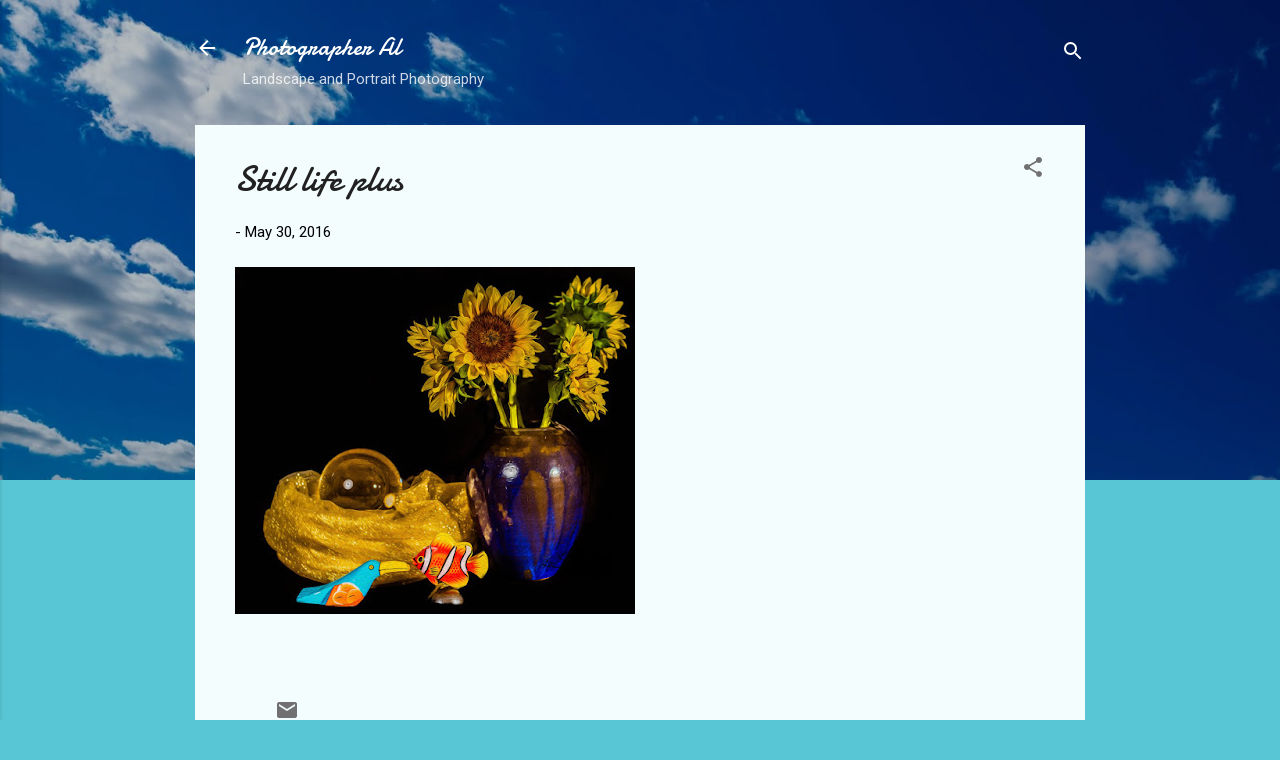

--- FILE ---
content_type: text/html; charset=UTF-8
request_url: https://photographeral.com/2016/05/still-life-plus.html
body_size: 26592
content:
<!DOCTYPE html>
<html dir='ltr' lang='en'>
<head>
<meta content='width=device-width, initial-scale=1' name='viewport'/>
<title>Still life plus</title>
<meta content='text/html; charset=UTF-8' http-equiv='Content-Type'/>
<!-- Chrome, Firefox OS and Opera -->
<meta content='#58c6d5' name='theme-color'/>
<!-- Windows Phone -->
<meta content='#58c6d5' name='msapplication-navbutton-color'/>
<meta content='blogger' name='generator'/>
<link href='https://photographeral.com/favicon.ico' rel='icon' type='image/x-icon'/>
<link href='http://photographeral.com/2016/05/still-life-plus.html' rel='canonical'/>
<link rel="alternate" type="application/atom+xml" title="Photographer Al - Atom" href="https://photographeral.com/feeds/posts/default" />
<link rel="alternate" type="application/rss+xml" title="Photographer Al - RSS" href="https://photographeral.com/feeds/posts/default?alt=rss" />
<link rel="service.post" type="application/atom+xml" title="Photographer Al - Atom" href="https://www.blogger.com/feeds/22097123/posts/default" />

<link rel="alternate" type="application/atom+xml" title="Photographer Al - Atom" href="https://photographeral.com/feeds/684110669451620204/comments/default" />
<!--Can't find substitution for tag [blog.ieCssRetrofitLinks]-->
<link href='https://blogger.googleusercontent.com/img/b/R29vZ2xl/AVvXsEgBdW-RVvlUVp_AEf38O5kAglmdveykj7Na0V0VYb1cPfKKMrS4JGqZkfVpS48FPRGgpdB2BLJ44nq1kZ8efEk5Wm2KWxNV-IWj3lCrtrCzvolQuCwtZYTMDYgi9eLGi89TPl4hBQ/s400/sunflowers-ver-2-for-the-web-793978.jpg' rel='image_src'/>
<meta content='http://photographeral.com/2016/05/still-life-plus.html' property='og:url'/>
<meta content='Still life plus' property='og:title'/>
<meta content='Learning the hobby of photography, enjoying landscapes, models, and animals along the trip.  Someday changing this hobby into a real profession.' property='og:description'/>
<meta content='https://blogger.googleusercontent.com/img/b/R29vZ2xl/AVvXsEgBdW-RVvlUVp_AEf38O5kAglmdveykj7Na0V0VYb1cPfKKMrS4JGqZkfVpS48FPRGgpdB2BLJ44nq1kZ8efEk5Wm2KWxNV-IWj3lCrtrCzvolQuCwtZYTMDYgi9eLGi89TPl4hBQ/w1200-h630-p-k-no-nu/sunflowers-ver-2-for-the-web-793978.jpg' property='og:image'/>
<style type='text/css'>@font-face{font-family:'Damion';font-style:normal;font-weight:400;font-display:swap;src:url(//fonts.gstatic.com/s/damion/v15/hv-XlzJ3KEUe_YZkZGw2EzJwV9J-.woff2)format('woff2');unicode-range:U+0100-02BA,U+02BD-02C5,U+02C7-02CC,U+02CE-02D7,U+02DD-02FF,U+0304,U+0308,U+0329,U+1D00-1DBF,U+1E00-1E9F,U+1EF2-1EFF,U+2020,U+20A0-20AB,U+20AD-20C0,U+2113,U+2C60-2C7F,U+A720-A7FF;}@font-face{font-family:'Damion';font-style:normal;font-weight:400;font-display:swap;src:url(//fonts.gstatic.com/s/damion/v15/hv-XlzJ3KEUe_YZkamw2EzJwVw.woff2)format('woff2');unicode-range:U+0000-00FF,U+0131,U+0152-0153,U+02BB-02BC,U+02C6,U+02DA,U+02DC,U+0304,U+0308,U+0329,U+2000-206F,U+20AC,U+2122,U+2191,U+2193,U+2212,U+2215,U+FEFF,U+FFFD;}@font-face{font-family:'Roboto';font-style:italic;font-weight:300;font-stretch:100%;font-display:swap;src:url(//fonts.gstatic.com/s/roboto/v50/KFOKCnqEu92Fr1Mu53ZEC9_Vu3r1gIhOszmOClHrs6ljXfMMLt_QuAX-k3Yi128m0kN2.woff2)format('woff2');unicode-range:U+0460-052F,U+1C80-1C8A,U+20B4,U+2DE0-2DFF,U+A640-A69F,U+FE2E-FE2F;}@font-face{font-family:'Roboto';font-style:italic;font-weight:300;font-stretch:100%;font-display:swap;src:url(//fonts.gstatic.com/s/roboto/v50/KFOKCnqEu92Fr1Mu53ZEC9_Vu3r1gIhOszmOClHrs6ljXfMMLt_QuAz-k3Yi128m0kN2.woff2)format('woff2');unicode-range:U+0301,U+0400-045F,U+0490-0491,U+04B0-04B1,U+2116;}@font-face{font-family:'Roboto';font-style:italic;font-weight:300;font-stretch:100%;font-display:swap;src:url(//fonts.gstatic.com/s/roboto/v50/KFOKCnqEu92Fr1Mu53ZEC9_Vu3r1gIhOszmOClHrs6ljXfMMLt_QuAT-k3Yi128m0kN2.woff2)format('woff2');unicode-range:U+1F00-1FFF;}@font-face{font-family:'Roboto';font-style:italic;font-weight:300;font-stretch:100%;font-display:swap;src:url(//fonts.gstatic.com/s/roboto/v50/KFOKCnqEu92Fr1Mu53ZEC9_Vu3r1gIhOszmOClHrs6ljXfMMLt_QuAv-k3Yi128m0kN2.woff2)format('woff2');unicode-range:U+0370-0377,U+037A-037F,U+0384-038A,U+038C,U+038E-03A1,U+03A3-03FF;}@font-face{font-family:'Roboto';font-style:italic;font-weight:300;font-stretch:100%;font-display:swap;src:url(//fonts.gstatic.com/s/roboto/v50/KFOKCnqEu92Fr1Mu53ZEC9_Vu3r1gIhOszmOClHrs6ljXfMMLt_QuHT-k3Yi128m0kN2.woff2)format('woff2');unicode-range:U+0302-0303,U+0305,U+0307-0308,U+0310,U+0312,U+0315,U+031A,U+0326-0327,U+032C,U+032F-0330,U+0332-0333,U+0338,U+033A,U+0346,U+034D,U+0391-03A1,U+03A3-03A9,U+03B1-03C9,U+03D1,U+03D5-03D6,U+03F0-03F1,U+03F4-03F5,U+2016-2017,U+2034-2038,U+203C,U+2040,U+2043,U+2047,U+2050,U+2057,U+205F,U+2070-2071,U+2074-208E,U+2090-209C,U+20D0-20DC,U+20E1,U+20E5-20EF,U+2100-2112,U+2114-2115,U+2117-2121,U+2123-214F,U+2190,U+2192,U+2194-21AE,U+21B0-21E5,U+21F1-21F2,U+21F4-2211,U+2213-2214,U+2216-22FF,U+2308-230B,U+2310,U+2319,U+231C-2321,U+2336-237A,U+237C,U+2395,U+239B-23B7,U+23D0,U+23DC-23E1,U+2474-2475,U+25AF,U+25B3,U+25B7,U+25BD,U+25C1,U+25CA,U+25CC,U+25FB,U+266D-266F,U+27C0-27FF,U+2900-2AFF,U+2B0E-2B11,U+2B30-2B4C,U+2BFE,U+3030,U+FF5B,U+FF5D,U+1D400-1D7FF,U+1EE00-1EEFF;}@font-face{font-family:'Roboto';font-style:italic;font-weight:300;font-stretch:100%;font-display:swap;src:url(//fonts.gstatic.com/s/roboto/v50/KFOKCnqEu92Fr1Mu53ZEC9_Vu3r1gIhOszmOClHrs6ljXfMMLt_QuGb-k3Yi128m0kN2.woff2)format('woff2');unicode-range:U+0001-000C,U+000E-001F,U+007F-009F,U+20DD-20E0,U+20E2-20E4,U+2150-218F,U+2190,U+2192,U+2194-2199,U+21AF,U+21E6-21F0,U+21F3,U+2218-2219,U+2299,U+22C4-22C6,U+2300-243F,U+2440-244A,U+2460-24FF,U+25A0-27BF,U+2800-28FF,U+2921-2922,U+2981,U+29BF,U+29EB,U+2B00-2BFF,U+4DC0-4DFF,U+FFF9-FFFB,U+10140-1018E,U+10190-1019C,U+101A0,U+101D0-101FD,U+102E0-102FB,U+10E60-10E7E,U+1D2C0-1D2D3,U+1D2E0-1D37F,U+1F000-1F0FF,U+1F100-1F1AD,U+1F1E6-1F1FF,U+1F30D-1F30F,U+1F315,U+1F31C,U+1F31E,U+1F320-1F32C,U+1F336,U+1F378,U+1F37D,U+1F382,U+1F393-1F39F,U+1F3A7-1F3A8,U+1F3AC-1F3AF,U+1F3C2,U+1F3C4-1F3C6,U+1F3CA-1F3CE,U+1F3D4-1F3E0,U+1F3ED,U+1F3F1-1F3F3,U+1F3F5-1F3F7,U+1F408,U+1F415,U+1F41F,U+1F426,U+1F43F,U+1F441-1F442,U+1F444,U+1F446-1F449,U+1F44C-1F44E,U+1F453,U+1F46A,U+1F47D,U+1F4A3,U+1F4B0,U+1F4B3,U+1F4B9,U+1F4BB,U+1F4BF,U+1F4C8-1F4CB,U+1F4D6,U+1F4DA,U+1F4DF,U+1F4E3-1F4E6,U+1F4EA-1F4ED,U+1F4F7,U+1F4F9-1F4FB,U+1F4FD-1F4FE,U+1F503,U+1F507-1F50B,U+1F50D,U+1F512-1F513,U+1F53E-1F54A,U+1F54F-1F5FA,U+1F610,U+1F650-1F67F,U+1F687,U+1F68D,U+1F691,U+1F694,U+1F698,U+1F6AD,U+1F6B2,U+1F6B9-1F6BA,U+1F6BC,U+1F6C6-1F6CF,U+1F6D3-1F6D7,U+1F6E0-1F6EA,U+1F6F0-1F6F3,U+1F6F7-1F6FC,U+1F700-1F7FF,U+1F800-1F80B,U+1F810-1F847,U+1F850-1F859,U+1F860-1F887,U+1F890-1F8AD,U+1F8B0-1F8BB,U+1F8C0-1F8C1,U+1F900-1F90B,U+1F93B,U+1F946,U+1F984,U+1F996,U+1F9E9,U+1FA00-1FA6F,U+1FA70-1FA7C,U+1FA80-1FA89,U+1FA8F-1FAC6,U+1FACE-1FADC,U+1FADF-1FAE9,U+1FAF0-1FAF8,U+1FB00-1FBFF;}@font-face{font-family:'Roboto';font-style:italic;font-weight:300;font-stretch:100%;font-display:swap;src:url(//fonts.gstatic.com/s/roboto/v50/KFOKCnqEu92Fr1Mu53ZEC9_Vu3r1gIhOszmOClHrs6ljXfMMLt_QuAf-k3Yi128m0kN2.woff2)format('woff2');unicode-range:U+0102-0103,U+0110-0111,U+0128-0129,U+0168-0169,U+01A0-01A1,U+01AF-01B0,U+0300-0301,U+0303-0304,U+0308-0309,U+0323,U+0329,U+1EA0-1EF9,U+20AB;}@font-face{font-family:'Roboto';font-style:italic;font-weight:300;font-stretch:100%;font-display:swap;src:url(//fonts.gstatic.com/s/roboto/v50/KFOKCnqEu92Fr1Mu53ZEC9_Vu3r1gIhOszmOClHrs6ljXfMMLt_QuAb-k3Yi128m0kN2.woff2)format('woff2');unicode-range:U+0100-02BA,U+02BD-02C5,U+02C7-02CC,U+02CE-02D7,U+02DD-02FF,U+0304,U+0308,U+0329,U+1D00-1DBF,U+1E00-1E9F,U+1EF2-1EFF,U+2020,U+20A0-20AB,U+20AD-20C0,U+2113,U+2C60-2C7F,U+A720-A7FF;}@font-face{font-family:'Roboto';font-style:italic;font-weight:300;font-stretch:100%;font-display:swap;src:url(//fonts.gstatic.com/s/roboto/v50/KFOKCnqEu92Fr1Mu53ZEC9_Vu3r1gIhOszmOClHrs6ljXfMMLt_QuAj-k3Yi128m0g.woff2)format('woff2');unicode-range:U+0000-00FF,U+0131,U+0152-0153,U+02BB-02BC,U+02C6,U+02DA,U+02DC,U+0304,U+0308,U+0329,U+2000-206F,U+20AC,U+2122,U+2191,U+2193,U+2212,U+2215,U+FEFF,U+FFFD;}@font-face{font-family:'Roboto';font-style:normal;font-weight:400;font-stretch:100%;font-display:swap;src:url(//fonts.gstatic.com/s/roboto/v50/KFOMCnqEu92Fr1ME7kSn66aGLdTylUAMQXC89YmC2DPNWubEbVmZiAr0klQmz24O0g.woff2)format('woff2');unicode-range:U+0460-052F,U+1C80-1C8A,U+20B4,U+2DE0-2DFF,U+A640-A69F,U+FE2E-FE2F;}@font-face{font-family:'Roboto';font-style:normal;font-weight:400;font-stretch:100%;font-display:swap;src:url(//fonts.gstatic.com/s/roboto/v50/KFOMCnqEu92Fr1ME7kSn66aGLdTylUAMQXC89YmC2DPNWubEbVmQiAr0klQmz24O0g.woff2)format('woff2');unicode-range:U+0301,U+0400-045F,U+0490-0491,U+04B0-04B1,U+2116;}@font-face{font-family:'Roboto';font-style:normal;font-weight:400;font-stretch:100%;font-display:swap;src:url(//fonts.gstatic.com/s/roboto/v50/KFOMCnqEu92Fr1ME7kSn66aGLdTylUAMQXC89YmC2DPNWubEbVmYiAr0klQmz24O0g.woff2)format('woff2');unicode-range:U+1F00-1FFF;}@font-face{font-family:'Roboto';font-style:normal;font-weight:400;font-stretch:100%;font-display:swap;src:url(//fonts.gstatic.com/s/roboto/v50/KFOMCnqEu92Fr1ME7kSn66aGLdTylUAMQXC89YmC2DPNWubEbVmXiAr0klQmz24O0g.woff2)format('woff2');unicode-range:U+0370-0377,U+037A-037F,U+0384-038A,U+038C,U+038E-03A1,U+03A3-03FF;}@font-face{font-family:'Roboto';font-style:normal;font-weight:400;font-stretch:100%;font-display:swap;src:url(//fonts.gstatic.com/s/roboto/v50/KFOMCnqEu92Fr1ME7kSn66aGLdTylUAMQXC89YmC2DPNWubEbVnoiAr0klQmz24O0g.woff2)format('woff2');unicode-range:U+0302-0303,U+0305,U+0307-0308,U+0310,U+0312,U+0315,U+031A,U+0326-0327,U+032C,U+032F-0330,U+0332-0333,U+0338,U+033A,U+0346,U+034D,U+0391-03A1,U+03A3-03A9,U+03B1-03C9,U+03D1,U+03D5-03D6,U+03F0-03F1,U+03F4-03F5,U+2016-2017,U+2034-2038,U+203C,U+2040,U+2043,U+2047,U+2050,U+2057,U+205F,U+2070-2071,U+2074-208E,U+2090-209C,U+20D0-20DC,U+20E1,U+20E5-20EF,U+2100-2112,U+2114-2115,U+2117-2121,U+2123-214F,U+2190,U+2192,U+2194-21AE,U+21B0-21E5,U+21F1-21F2,U+21F4-2211,U+2213-2214,U+2216-22FF,U+2308-230B,U+2310,U+2319,U+231C-2321,U+2336-237A,U+237C,U+2395,U+239B-23B7,U+23D0,U+23DC-23E1,U+2474-2475,U+25AF,U+25B3,U+25B7,U+25BD,U+25C1,U+25CA,U+25CC,U+25FB,U+266D-266F,U+27C0-27FF,U+2900-2AFF,U+2B0E-2B11,U+2B30-2B4C,U+2BFE,U+3030,U+FF5B,U+FF5D,U+1D400-1D7FF,U+1EE00-1EEFF;}@font-face{font-family:'Roboto';font-style:normal;font-weight:400;font-stretch:100%;font-display:swap;src:url(//fonts.gstatic.com/s/roboto/v50/KFOMCnqEu92Fr1ME7kSn66aGLdTylUAMQXC89YmC2DPNWubEbVn6iAr0klQmz24O0g.woff2)format('woff2');unicode-range:U+0001-000C,U+000E-001F,U+007F-009F,U+20DD-20E0,U+20E2-20E4,U+2150-218F,U+2190,U+2192,U+2194-2199,U+21AF,U+21E6-21F0,U+21F3,U+2218-2219,U+2299,U+22C4-22C6,U+2300-243F,U+2440-244A,U+2460-24FF,U+25A0-27BF,U+2800-28FF,U+2921-2922,U+2981,U+29BF,U+29EB,U+2B00-2BFF,U+4DC0-4DFF,U+FFF9-FFFB,U+10140-1018E,U+10190-1019C,U+101A0,U+101D0-101FD,U+102E0-102FB,U+10E60-10E7E,U+1D2C0-1D2D3,U+1D2E0-1D37F,U+1F000-1F0FF,U+1F100-1F1AD,U+1F1E6-1F1FF,U+1F30D-1F30F,U+1F315,U+1F31C,U+1F31E,U+1F320-1F32C,U+1F336,U+1F378,U+1F37D,U+1F382,U+1F393-1F39F,U+1F3A7-1F3A8,U+1F3AC-1F3AF,U+1F3C2,U+1F3C4-1F3C6,U+1F3CA-1F3CE,U+1F3D4-1F3E0,U+1F3ED,U+1F3F1-1F3F3,U+1F3F5-1F3F7,U+1F408,U+1F415,U+1F41F,U+1F426,U+1F43F,U+1F441-1F442,U+1F444,U+1F446-1F449,U+1F44C-1F44E,U+1F453,U+1F46A,U+1F47D,U+1F4A3,U+1F4B0,U+1F4B3,U+1F4B9,U+1F4BB,U+1F4BF,U+1F4C8-1F4CB,U+1F4D6,U+1F4DA,U+1F4DF,U+1F4E3-1F4E6,U+1F4EA-1F4ED,U+1F4F7,U+1F4F9-1F4FB,U+1F4FD-1F4FE,U+1F503,U+1F507-1F50B,U+1F50D,U+1F512-1F513,U+1F53E-1F54A,U+1F54F-1F5FA,U+1F610,U+1F650-1F67F,U+1F687,U+1F68D,U+1F691,U+1F694,U+1F698,U+1F6AD,U+1F6B2,U+1F6B9-1F6BA,U+1F6BC,U+1F6C6-1F6CF,U+1F6D3-1F6D7,U+1F6E0-1F6EA,U+1F6F0-1F6F3,U+1F6F7-1F6FC,U+1F700-1F7FF,U+1F800-1F80B,U+1F810-1F847,U+1F850-1F859,U+1F860-1F887,U+1F890-1F8AD,U+1F8B0-1F8BB,U+1F8C0-1F8C1,U+1F900-1F90B,U+1F93B,U+1F946,U+1F984,U+1F996,U+1F9E9,U+1FA00-1FA6F,U+1FA70-1FA7C,U+1FA80-1FA89,U+1FA8F-1FAC6,U+1FACE-1FADC,U+1FADF-1FAE9,U+1FAF0-1FAF8,U+1FB00-1FBFF;}@font-face{font-family:'Roboto';font-style:normal;font-weight:400;font-stretch:100%;font-display:swap;src:url(//fonts.gstatic.com/s/roboto/v50/KFOMCnqEu92Fr1ME7kSn66aGLdTylUAMQXC89YmC2DPNWubEbVmbiAr0klQmz24O0g.woff2)format('woff2');unicode-range:U+0102-0103,U+0110-0111,U+0128-0129,U+0168-0169,U+01A0-01A1,U+01AF-01B0,U+0300-0301,U+0303-0304,U+0308-0309,U+0323,U+0329,U+1EA0-1EF9,U+20AB;}@font-face{font-family:'Roboto';font-style:normal;font-weight:400;font-stretch:100%;font-display:swap;src:url(//fonts.gstatic.com/s/roboto/v50/KFOMCnqEu92Fr1ME7kSn66aGLdTylUAMQXC89YmC2DPNWubEbVmaiAr0klQmz24O0g.woff2)format('woff2');unicode-range:U+0100-02BA,U+02BD-02C5,U+02C7-02CC,U+02CE-02D7,U+02DD-02FF,U+0304,U+0308,U+0329,U+1D00-1DBF,U+1E00-1E9F,U+1EF2-1EFF,U+2020,U+20A0-20AB,U+20AD-20C0,U+2113,U+2C60-2C7F,U+A720-A7FF;}@font-face{font-family:'Roboto';font-style:normal;font-weight:400;font-stretch:100%;font-display:swap;src:url(//fonts.gstatic.com/s/roboto/v50/KFOMCnqEu92Fr1ME7kSn66aGLdTylUAMQXC89YmC2DPNWubEbVmUiAr0klQmz24.woff2)format('woff2');unicode-range:U+0000-00FF,U+0131,U+0152-0153,U+02BB-02BC,U+02C6,U+02DA,U+02DC,U+0304,U+0308,U+0329,U+2000-206F,U+20AC,U+2122,U+2191,U+2193,U+2212,U+2215,U+FEFF,U+FFFD;}</style>
<style id='page-skin-1' type='text/css'><!--
/*! normalize.css v3.0.1 | MIT License | git.io/normalize */html{font-family:sans-serif;-ms-text-size-adjust:100%;-webkit-text-size-adjust:100%}body{margin:0}article,aside,details,figcaption,figure,footer,header,hgroup,main,nav,section,summary{display:block}audio,canvas,progress,video{display:inline-block;vertical-align:baseline}audio:not([controls]){display:none;height:0}[hidden],template{display:none}a{background:transparent}a:active,a:hover{outline:0}abbr[title]{border-bottom:1px dotted}b,strong{font-weight:bold}dfn{font-style:italic}h1{font-size:2em;margin:.67em 0}mark{background:#ff0;color:#000}small{font-size:80%}sub,sup{font-size:75%;line-height:0;position:relative;vertical-align:baseline}sup{top:-0.5em}sub{bottom:-0.25em}img{border:0}svg:not(:root){overflow:hidden}figure{margin:1em 40px}hr{-moz-box-sizing:content-box;box-sizing:content-box;height:0}pre{overflow:auto}code,kbd,pre,samp{font-family:monospace,monospace;font-size:1em}button,input,optgroup,select,textarea{color:inherit;font:inherit;margin:0}button{overflow:visible}button,select{text-transform:none}button,html input[type="button"],input[type="reset"],input[type="submit"]{-webkit-appearance:button;cursor:pointer}button[disabled],html input[disabled]{cursor:default}button::-moz-focus-inner,input::-moz-focus-inner{border:0;padding:0}input{line-height:normal}input[type="checkbox"],input[type="radio"]{box-sizing:border-box;padding:0}input[type="number"]::-webkit-inner-spin-button,input[type="number"]::-webkit-outer-spin-button{height:auto}input[type="search"]{-webkit-appearance:textfield;-moz-box-sizing:content-box;-webkit-box-sizing:content-box;box-sizing:content-box}input[type="search"]::-webkit-search-cancel-button,input[type="search"]::-webkit-search-decoration{-webkit-appearance:none}fieldset{border:1px solid #c0c0c0;margin:0 2px;padding:.35em .625em .75em}legend{border:0;padding:0}textarea{overflow:auto}optgroup{font-weight:bold}table{border-collapse:collapse;border-spacing:0}td,th{padding:0}
/*!************************************************
* Blogger Template Style
* Name: Contempo
**************************************************/
body{
overflow-wrap:break-word;
word-break:break-word;
word-wrap:break-word
}
.hidden{
display:none
}
.invisible{
visibility:hidden
}
.container::after,.float-container::after{
clear:both;
content:"";
display:table
}
.clearboth{
clear:both
}
#comments .comment .comment-actions,.subscribe-popup .FollowByEmail .follow-by-email-submit,.widget.Profile .profile-link,.widget.Profile .profile-link.visit-profile{
background:0 0;
border:0;
box-shadow:none;
color:#37afc0;
cursor:pointer;
font-size:14px;
font-weight:700;
outline:0;
text-decoration:none;
text-transform:uppercase;
width:auto
}
.dim-overlay{
background-color:rgba(0,0,0,.54);
height:100vh;
left:0;
position:fixed;
top:0;
width:100%
}
#sharing-dim-overlay{
background-color:transparent
}
input::-ms-clear{
display:none
}
.blogger-logo,.svg-icon-24.blogger-logo{
fill:#ff9800;
opacity:1
}
.loading-spinner-large{
-webkit-animation:mspin-rotate 1.568s infinite linear;
animation:mspin-rotate 1.568s infinite linear;
height:48px;
overflow:hidden;
position:absolute;
width:48px;
z-index:200
}
.loading-spinner-large>div{
-webkit-animation:mspin-revrot 5332ms infinite steps(4);
animation:mspin-revrot 5332ms infinite steps(4)
}
.loading-spinner-large>div>div{
-webkit-animation:mspin-singlecolor-large-film 1333ms infinite steps(81);
animation:mspin-singlecolor-large-film 1333ms infinite steps(81);
background-size:100%;
height:48px;
width:3888px
}
.mspin-black-large>div>div,.mspin-grey_54-large>div>div{
background-image:url(https://www.blogblog.com/indie/mspin_black_large.svg)
}
.mspin-white-large>div>div{
background-image:url(https://www.blogblog.com/indie/mspin_white_large.svg)
}
.mspin-grey_54-large{
opacity:.54
}
@-webkit-keyframes mspin-singlecolor-large-film{
from{
-webkit-transform:translateX(0);
transform:translateX(0)
}
to{
-webkit-transform:translateX(-3888px);
transform:translateX(-3888px)
}
}
@keyframes mspin-singlecolor-large-film{
from{
-webkit-transform:translateX(0);
transform:translateX(0)
}
to{
-webkit-transform:translateX(-3888px);
transform:translateX(-3888px)
}
}
@-webkit-keyframes mspin-rotate{
from{
-webkit-transform:rotate(0);
transform:rotate(0)
}
to{
-webkit-transform:rotate(360deg);
transform:rotate(360deg)
}
}
@keyframes mspin-rotate{
from{
-webkit-transform:rotate(0);
transform:rotate(0)
}
to{
-webkit-transform:rotate(360deg);
transform:rotate(360deg)
}
}
@-webkit-keyframes mspin-revrot{
from{
-webkit-transform:rotate(0);
transform:rotate(0)
}
to{
-webkit-transform:rotate(-360deg);
transform:rotate(-360deg)
}
}
@keyframes mspin-revrot{
from{
-webkit-transform:rotate(0);
transform:rotate(0)
}
to{
-webkit-transform:rotate(-360deg);
transform:rotate(-360deg)
}
}
.skip-navigation{
background-color:#fff;
box-sizing:border-box;
color:#000;
display:block;
height:0;
left:0;
line-height:50px;
overflow:hidden;
padding-top:0;
position:fixed;
text-align:center;
top:0;
-webkit-transition:box-shadow .3s,height .3s,padding-top .3s;
transition:box-shadow .3s,height .3s,padding-top .3s;
width:100%;
z-index:900
}
.skip-navigation:focus{
box-shadow:0 4px 5px 0 rgba(0,0,0,.14),0 1px 10px 0 rgba(0,0,0,.12),0 2px 4px -1px rgba(0,0,0,.2);
height:50px
}
#main{
outline:0
}
.main-heading{
position:absolute;
clip:rect(1px,1px,1px,1px);
padding:0;
border:0;
height:1px;
width:1px;
overflow:hidden
}
.Attribution{
margin-top:1em;
text-align:center
}
.Attribution .blogger img,.Attribution .blogger svg{
vertical-align:bottom
}
.Attribution .blogger img{
margin-right:.5em
}
.Attribution div{
line-height:24px;
margin-top:.5em
}
.Attribution .copyright,.Attribution .image-attribution{
font-size:.7em;
margin-top:1.5em
}
.BLOG_mobile_video_class{
display:none
}
.bg-photo{
background-attachment:scroll!important
}
body .CSS_LIGHTBOX{
z-index:900
}
.extendable .show-less,.extendable .show-more{
border-color:#37afc0;
color:#37afc0;
margin-top:8px
}
.extendable .show-less.hidden,.extendable .show-more.hidden{
display:none
}
.inline-ad{
display:none;
max-width:100%;
overflow:hidden
}
.adsbygoogle{
display:block
}
#cookieChoiceInfo{
bottom:0;
top:auto
}
iframe.b-hbp-video{
border:0
}
.post-body img{
max-width:100%
}
.post-body iframe{
max-width:100%
}
.post-body a[imageanchor="1"]{
display:inline-block
}
.byline{
margin-right:1em
}
.byline:last-child{
margin-right:0
}
.link-copied-dialog{
max-width:520px;
outline:0
}
.link-copied-dialog .modal-dialog-buttons{
margin-top:8px
}
.link-copied-dialog .goog-buttonset-default{
background:0 0;
border:0
}
.link-copied-dialog .goog-buttonset-default:focus{
outline:0
}
.paging-control-container{
margin-bottom:16px
}
.paging-control-container .paging-control{
display:inline-block
}
.paging-control-container .comment-range-text::after,.paging-control-container .paging-control{
color:#37afc0
}
.paging-control-container .comment-range-text,.paging-control-container .paging-control{
margin-right:8px
}
.paging-control-container .comment-range-text::after,.paging-control-container .paging-control::after{
content:"\b7";
cursor:default;
padding-left:8px;
pointer-events:none
}
.paging-control-container .comment-range-text:last-child::after,.paging-control-container .paging-control:last-child::after{
content:none
}
.byline.reactions iframe{
height:20px
}
.b-notification{
color:#000;
background-color:#fff;
border-bottom:solid 1px #000;
box-sizing:border-box;
padding:16px 32px;
text-align:center
}
.b-notification.visible{
-webkit-transition:margin-top .3s cubic-bezier(.4,0,.2,1);
transition:margin-top .3s cubic-bezier(.4,0,.2,1)
}
.b-notification.invisible{
position:absolute
}
.b-notification-close{
position:absolute;
right:8px;
top:8px
}
.no-posts-message{
line-height:40px;
text-align:center
}
@media screen and (max-width:800px){
body.item-view .post-body a[imageanchor="1"][style*="float: left;"],body.item-view .post-body a[imageanchor="1"][style*="float: right;"]{
float:none!important;
clear:none!important
}
body.item-view .post-body a[imageanchor="1"] img{
display:block;
height:auto;
margin:0 auto
}
body.item-view .post-body>.separator:first-child>a[imageanchor="1"]:first-child{
margin-top:20px
}
.post-body a[imageanchor]{
display:block
}
body.item-view .post-body a[imageanchor="1"]{
margin-left:0!important;
margin-right:0!important
}
body.item-view .post-body a[imageanchor="1"]+a[imageanchor="1"]{
margin-top:16px
}
}
.item-control{
display:none
}
#comments{
border-top:1px dashed rgba(0,0,0,.54);
margin-top:20px;
padding:20px
}
#comments .comment-thread ol{
margin:0;
padding-left:0;
padding-left:0
}
#comments .comment .comment-replybox-single,#comments .comment-thread .comment-replies{
margin-left:60px
}
#comments .comment-thread .thread-count{
display:none
}
#comments .comment{
list-style-type:none;
padding:0 0 30px;
position:relative
}
#comments .comment .comment{
padding-bottom:8px
}
.comment .avatar-image-container{
position:absolute
}
.comment .avatar-image-container img{
border-radius:50%
}
.avatar-image-container svg,.comment .avatar-image-container .avatar-icon{
border-radius:50%;
border:solid 1px #707070;
box-sizing:border-box;
fill:#707070;
height:35px;
margin:0;
padding:7px;
width:35px
}
.comment .comment-block{
margin-top:10px;
margin-left:60px;
padding-bottom:0
}
#comments .comment-author-header-wrapper{
margin-left:40px
}
#comments .comment .thread-expanded .comment-block{
padding-bottom:20px
}
#comments .comment .comment-header .user,#comments .comment .comment-header .user a{
color:#212121;
font-style:normal;
font-weight:700
}
#comments .comment .comment-actions{
bottom:0;
margin-bottom:15px;
position:absolute
}
#comments .comment .comment-actions>*{
margin-right:8px
}
#comments .comment .comment-header .datetime{
bottom:0;
color:rgba(33,33,33,.54);
display:inline-block;
font-size:13px;
font-style:italic;
margin-left:8px
}
#comments .comment .comment-footer .comment-timestamp a,#comments .comment .comment-header .datetime a{
color:rgba(33,33,33,.54)
}
#comments .comment .comment-content,.comment .comment-body{
margin-top:12px;
word-break:break-word
}
.comment-body{
margin-bottom:12px
}
#comments.embed[data-num-comments="0"]{
border:0;
margin-top:0;
padding-top:0
}
#comments.embed[data-num-comments="0"] #comment-post-message,#comments.embed[data-num-comments="0"] div.comment-form>p,#comments.embed[data-num-comments="0"] p.comment-footer{
display:none
}
#comment-editor-src{
display:none
}
.comments .comments-content .loadmore.loaded{
max-height:0;
opacity:0;
overflow:hidden
}
.extendable .remaining-items{
height:0;
overflow:hidden;
-webkit-transition:height .3s cubic-bezier(.4,0,.2,1);
transition:height .3s cubic-bezier(.4,0,.2,1)
}
.extendable .remaining-items.expanded{
height:auto
}
.svg-icon-24,.svg-icon-24-button{
cursor:pointer;
height:24px;
width:24px;
min-width:24px
}
.touch-icon{
margin:-12px;
padding:12px
}
.touch-icon:active,.touch-icon:focus{
background-color:rgba(153,153,153,.4);
border-radius:50%
}
svg:not(:root).touch-icon{
overflow:visible
}
html[dir=rtl] .rtl-reversible-icon{
-webkit-transform:scaleX(-1);
-ms-transform:scaleX(-1);
transform:scaleX(-1)
}
.svg-icon-24-button,.touch-icon-button{
background:0 0;
border:0;
margin:0;
outline:0;
padding:0
}
.touch-icon-button .touch-icon:active,.touch-icon-button .touch-icon:focus{
background-color:transparent
}
.touch-icon-button:active .touch-icon,.touch-icon-button:focus .touch-icon{
background-color:rgba(153,153,153,.4);
border-radius:50%
}
.Profile .default-avatar-wrapper .avatar-icon{
border-radius:50%;
border:solid 1px #707070;
box-sizing:border-box;
fill:#707070;
margin:0
}
.Profile .individual .default-avatar-wrapper .avatar-icon{
padding:25px
}
.Profile .individual .avatar-icon,.Profile .individual .profile-img{
height:120px;
width:120px
}
.Profile .team .default-avatar-wrapper .avatar-icon{
padding:8px
}
.Profile .team .avatar-icon,.Profile .team .default-avatar-wrapper,.Profile .team .profile-img{
height:40px;
width:40px
}
.snippet-container{
margin:0;
position:relative;
overflow:hidden
}
.snippet-fade{
bottom:0;
box-sizing:border-box;
position:absolute;
width:96px
}
.snippet-fade{
right:0
}
.snippet-fade:after{
content:"\2026"
}
.snippet-fade:after{
float:right
}
.post-bottom{
-webkit-box-align:center;
-webkit-align-items:center;
-ms-flex-align:center;
align-items:center;
display:-webkit-box;
display:-webkit-flex;
display:-ms-flexbox;
display:flex;
-webkit-flex-wrap:wrap;
-ms-flex-wrap:wrap;
flex-wrap:wrap
}
.post-footer{
-webkit-box-flex:1;
-webkit-flex:1 1 auto;
-ms-flex:1 1 auto;
flex:1 1 auto;
-webkit-flex-wrap:wrap;
-ms-flex-wrap:wrap;
flex-wrap:wrap;
-webkit-box-ordinal-group:2;
-webkit-order:1;
-ms-flex-order:1;
order:1
}
.post-footer>*{
-webkit-box-flex:0;
-webkit-flex:0 1 auto;
-ms-flex:0 1 auto;
flex:0 1 auto
}
.post-footer .byline:last-child{
margin-right:1em
}
.jump-link{
-webkit-box-flex:0;
-webkit-flex:0 0 auto;
-ms-flex:0 0 auto;
flex:0 0 auto;
-webkit-box-ordinal-group:3;
-webkit-order:2;
-ms-flex-order:2;
order:2
}
.centered-top-container.sticky{
left:0;
position:fixed;
right:0;
top:0;
width:auto;
z-index:50;
-webkit-transition-property:opacity,-webkit-transform;
transition-property:opacity,-webkit-transform;
transition-property:transform,opacity;
transition-property:transform,opacity,-webkit-transform;
-webkit-transition-duration:.2s;
transition-duration:.2s;
-webkit-transition-timing-function:cubic-bezier(.4,0,.2,1);
transition-timing-function:cubic-bezier(.4,0,.2,1)
}
.centered-top-placeholder{
display:none
}
.collapsed-header .centered-top-placeholder{
display:block
}
.centered-top-container .Header .replaced h1,.centered-top-placeholder .Header .replaced h1{
display:none
}
.centered-top-container.sticky .Header .replaced h1{
display:block
}
.centered-top-container.sticky .Header .header-widget{
background:0 0
}
.centered-top-container.sticky .Header .header-image-wrapper{
display:none
}
.centered-top-container img,.centered-top-placeholder img{
max-width:100%
}
.collapsible{
-webkit-transition:height .3s cubic-bezier(.4,0,.2,1);
transition:height .3s cubic-bezier(.4,0,.2,1)
}
.collapsible,.collapsible>summary{
display:block;
overflow:hidden
}
.collapsible>:not(summary){
display:none
}
.collapsible[open]>:not(summary){
display:block
}
.collapsible:focus,.collapsible>summary:focus{
outline:0
}
.collapsible>summary{
cursor:pointer;
display:block;
padding:0
}
.collapsible:focus>summary,.collapsible>summary:focus{
background-color:transparent
}
.collapsible>summary::-webkit-details-marker{
display:none
}
.collapsible-title{
-webkit-box-align:center;
-webkit-align-items:center;
-ms-flex-align:center;
align-items:center;
display:-webkit-box;
display:-webkit-flex;
display:-ms-flexbox;
display:flex
}
.collapsible-title .title{
-webkit-box-flex:1;
-webkit-flex:1 1 auto;
-ms-flex:1 1 auto;
flex:1 1 auto;
-webkit-box-ordinal-group:1;
-webkit-order:0;
-ms-flex-order:0;
order:0;
overflow:hidden;
text-overflow:ellipsis;
white-space:nowrap
}
.collapsible-title .chevron-down,.collapsible[open] .collapsible-title .chevron-up{
display:block
}
.collapsible-title .chevron-up,.collapsible[open] .collapsible-title .chevron-down{
display:none
}
.flat-button{
cursor:pointer;
display:inline-block;
font-weight:700;
text-transform:uppercase;
border-radius:2px;
padding:8px;
margin:-8px
}
.flat-icon-button{
background:0 0;
border:0;
margin:0;
outline:0;
padding:0;
margin:-12px;
padding:12px;
cursor:pointer;
box-sizing:content-box;
display:inline-block;
line-height:0
}
.flat-icon-button,.flat-icon-button .splash-wrapper{
border-radius:50%
}
.flat-icon-button .splash.animate{
-webkit-animation-duration:.3s;
animation-duration:.3s
}
.overflowable-container{
max-height:46px;
overflow:hidden;
position:relative
}
.overflow-button{
cursor:pointer
}
#overflowable-dim-overlay{
background:0 0
}
.overflow-popup{
box-shadow:0 2px 2px 0 rgba(0,0,0,.14),0 3px 1px -2px rgba(0,0,0,.2),0 1px 5px 0 rgba(0,0,0,.12);
background-color:#f3fdfe;
left:0;
max-width:calc(100% - 32px);
position:absolute;
top:0;
visibility:hidden;
z-index:101
}
.overflow-popup ul{
list-style:none
}
.overflow-popup .tabs li,.overflow-popup li{
display:block;
height:auto
}
.overflow-popup .tabs li{
padding-left:0;
padding-right:0
}
.overflow-button.hidden,.overflow-popup .tabs li.hidden,.overflow-popup li.hidden{
display:none
}
.pill-button{
background:0 0;
border:1px solid;
border-radius:12px;
cursor:pointer;
display:inline-block;
padding:4px 16px;
text-transform:uppercase
}
.ripple{
position:relative
}
.ripple>*{
z-index:1
}
.splash-wrapper{
bottom:0;
left:0;
overflow:hidden;
pointer-events:none;
position:absolute;
right:0;
top:0;
z-index:0
}
.splash{
background:#ccc;
border-radius:100%;
display:block;
opacity:.6;
position:absolute;
-webkit-transform:scale(0);
-ms-transform:scale(0);
transform:scale(0)
}
.splash.animate{
-webkit-animation:ripple-effect .4s linear;
animation:ripple-effect .4s linear
}
@-webkit-keyframes ripple-effect{
100%{
opacity:0;
-webkit-transform:scale(2.5);
transform:scale(2.5)
}
}
@keyframes ripple-effect{
100%{
opacity:0;
-webkit-transform:scale(2.5);
transform:scale(2.5)
}
}
.search{
display:-webkit-box;
display:-webkit-flex;
display:-ms-flexbox;
display:flex;
line-height:24px;
width:24px
}
.search.focused{
width:100%
}
.search.focused .section{
width:100%
}
.search form{
z-index:101
}
.search h3{
display:none
}
.search form{
display:-webkit-box;
display:-webkit-flex;
display:-ms-flexbox;
display:flex;
-webkit-box-flex:1;
-webkit-flex:1 0 0;
-ms-flex:1 0 0px;
flex:1 0 0;
border-bottom:solid 1px transparent;
padding-bottom:8px
}
.search form>*{
display:none
}
.search.focused form>*{
display:block
}
.search .search-input label{
display:none
}
.centered-top-placeholder.cloned .search form{
z-index:30
}
.search.focused form{
border-color:#ffffff;
position:relative;
width:auto
}
.collapsed-header .centered-top-container .search.focused form{
border-bottom-color:transparent
}
.search-expand{
-webkit-box-flex:0;
-webkit-flex:0 0 auto;
-ms-flex:0 0 auto;
flex:0 0 auto
}
.search-expand-text{
display:none
}
.search-close{
display:inline;
vertical-align:middle
}
.search-input{
-webkit-box-flex:1;
-webkit-flex:1 0 1px;
-ms-flex:1 0 1px;
flex:1 0 1px
}
.search-input input{
background:0 0;
border:0;
box-sizing:border-box;
color:#ffffff;
display:inline-block;
outline:0;
width:calc(100% - 48px)
}
.search-input input.no-cursor{
color:transparent;
text-shadow:0 0 0 #ffffff
}
.collapsed-header .centered-top-container .search-action,.collapsed-header .centered-top-container .search-input input{
color:#212121
}
.collapsed-header .centered-top-container .search-input input.no-cursor{
color:transparent;
text-shadow:0 0 0 #212121
}
.collapsed-header .centered-top-container .search-input input.no-cursor:focus,.search-input input.no-cursor:focus{
outline:0
}
.search-focused>*{
visibility:hidden
}
.search-focused .search,.search-focused .search-icon{
visibility:visible
}
.search.focused .search-action{
display:block
}
.search.focused .search-action:disabled{
opacity:.3
}
.widget.Sharing .sharing-button{
display:none
}
.widget.Sharing .sharing-buttons li{
padding:0
}
.widget.Sharing .sharing-buttons li span{
display:none
}
.post-share-buttons{
position:relative
}
.centered-bottom .share-buttons .svg-icon-24,.share-buttons .svg-icon-24{
fill:#707070
}
.sharing-open.touch-icon-button:active .touch-icon,.sharing-open.touch-icon-button:focus .touch-icon{
background-color:transparent
}
.share-buttons{
background-color:#f3fdfe;
border-radius:2px;
box-shadow:0 2px 2px 0 rgba(0,0,0,.14),0 3px 1px -2px rgba(0,0,0,.2),0 1px 5px 0 rgba(0,0,0,.12);
color:#212121;
list-style:none;
margin:0;
padding:8px 0;
position:absolute;
top:-11px;
min-width:200px;
z-index:101
}
.share-buttons.hidden{
display:none
}
.sharing-button{
background:0 0;
border:0;
margin:0;
outline:0;
padding:0;
cursor:pointer
}
.share-buttons li{
margin:0;
height:48px
}
.share-buttons li:last-child{
margin-bottom:0
}
.share-buttons li .sharing-platform-button{
box-sizing:border-box;
cursor:pointer;
display:block;
height:100%;
margin-bottom:0;
padding:0 16px;
position:relative;
width:100%
}
.share-buttons li .sharing-platform-button:focus,.share-buttons li .sharing-platform-button:hover{
background-color:rgba(128,128,128,.1);
outline:0
}
.share-buttons li svg[class*=" sharing-"],.share-buttons li svg[class^=sharing-]{
position:absolute;
top:10px
}
.share-buttons li span.sharing-platform-button{
position:relative;
top:0
}
.share-buttons li .platform-sharing-text{
display:block;
font-size:16px;
line-height:48px;
white-space:nowrap
}
.share-buttons li .platform-sharing-text{
margin-left:56px
}
.sidebar-container{
background-color:#f3fdfe;
max-width:284px;
overflow-y:auto;
-webkit-transition-property:-webkit-transform;
transition-property:-webkit-transform;
transition-property:transform;
transition-property:transform,-webkit-transform;
-webkit-transition-duration:.3s;
transition-duration:.3s;
-webkit-transition-timing-function:cubic-bezier(0,0,.2,1);
transition-timing-function:cubic-bezier(0,0,.2,1);
width:284px;
z-index:101;
-webkit-overflow-scrolling:touch
}
.sidebar-container .navigation{
line-height:0;
padding:16px
}
.sidebar-container .sidebar-back{
cursor:pointer
}
.sidebar-container .widget{
background:0 0;
margin:0 16px;
padding:16px 0
}
.sidebar-container .widget .title{
color:#212121;
margin:0
}
.sidebar-container .widget ul{
list-style:none;
margin:0;
padding:0
}
.sidebar-container .widget ul ul{
margin-left:1em
}
.sidebar-container .widget li{
font-size:16px;
line-height:normal
}
.sidebar-container .widget+.widget{
border-top:1px dashed #cccccc
}
.BlogArchive li{
margin:16px 0
}
.BlogArchive li:last-child{
margin-bottom:0
}
.Label li a{
display:inline-block
}
.BlogArchive .post-count,.Label .label-count{
float:right;
margin-left:.25em
}
.BlogArchive .post-count::before,.Label .label-count::before{
content:"("
}
.BlogArchive .post-count::after,.Label .label-count::after{
content:")"
}
.widget.Translate .skiptranslate>div{
display:block!important
}
.widget.Profile .profile-link{
display:-webkit-box;
display:-webkit-flex;
display:-ms-flexbox;
display:flex
}
.widget.Profile .team-member .default-avatar-wrapper,.widget.Profile .team-member .profile-img{
-webkit-box-flex:0;
-webkit-flex:0 0 auto;
-ms-flex:0 0 auto;
flex:0 0 auto;
margin-right:1em
}
.widget.Profile .individual .profile-link{
-webkit-box-orient:vertical;
-webkit-box-direction:normal;
-webkit-flex-direction:column;
-ms-flex-direction:column;
flex-direction:column
}
.widget.Profile .team .profile-link .profile-name{
-webkit-align-self:center;
-ms-flex-item-align:center;
align-self:center;
display:block;
-webkit-box-flex:1;
-webkit-flex:1 1 auto;
-ms-flex:1 1 auto;
flex:1 1 auto
}
.dim-overlay{
background-color:rgba(0,0,0,.54);
z-index:100
}
body.sidebar-visible{
overflow-y:hidden
}
@media screen and (max-width:1439px){
.sidebar-container{
bottom:0;
position:fixed;
top:0;
left:0;
right:auto
}
.sidebar-container.sidebar-invisible{
-webkit-transition-timing-function:cubic-bezier(.4,0,.6,1);
transition-timing-function:cubic-bezier(.4,0,.6,1);
-webkit-transform:translateX(-284px);
-ms-transform:translateX(-284px);
transform:translateX(-284px)
}
}
@media screen and (min-width:1440px){
.sidebar-container{
position:absolute;
top:0;
left:0;
right:auto
}
.sidebar-container .navigation{
display:none
}
}
.dialog{
box-shadow:0 2px 2px 0 rgba(0,0,0,.14),0 3px 1px -2px rgba(0,0,0,.2),0 1px 5px 0 rgba(0,0,0,.12);
background:#f3fdfe;
box-sizing:border-box;
color:#757575;
padding:30px;
position:fixed;
text-align:center;
width:calc(100% - 24px);
z-index:101
}
.dialog input[type=email],.dialog input[type=text]{
background-color:transparent;
border:0;
border-bottom:solid 1px rgba(117,117,117,.12);
color:#757575;
display:block;
font-family:Roboto, sans-serif;
font-size:16px;
line-height:24px;
margin:auto;
padding-bottom:7px;
outline:0;
text-align:center;
width:100%
}
.dialog input[type=email]::-webkit-input-placeholder,.dialog input[type=text]::-webkit-input-placeholder{
color:#757575
}
.dialog input[type=email]::-moz-placeholder,.dialog input[type=text]::-moz-placeholder{
color:#757575
}
.dialog input[type=email]:-ms-input-placeholder,.dialog input[type=text]:-ms-input-placeholder{
color:#757575
}
.dialog input[type=email]::-ms-input-placeholder,.dialog input[type=text]::-ms-input-placeholder{
color:#757575
}
.dialog input[type=email]::placeholder,.dialog input[type=text]::placeholder{
color:#757575
}
.dialog input[type=email]:focus,.dialog input[type=text]:focus{
border-bottom:solid 2px #37afc0;
padding-bottom:6px
}
.dialog input.no-cursor{
color:transparent;
text-shadow:0 0 0 #757575
}
.dialog input.no-cursor:focus{
outline:0
}
.dialog input.no-cursor:focus{
outline:0
}
.dialog input[type=submit]{
font-family:Roboto, sans-serif
}
.dialog .goog-buttonset-default{
color:#37afc0
}
.subscribe-popup{
max-width:364px
}
.subscribe-popup h3{
color:#212121;
font-size:1.8em;
margin-top:0
}
.subscribe-popup .FollowByEmail h3{
display:none
}
.subscribe-popup .FollowByEmail .follow-by-email-submit{
color:#37afc0;
display:inline-block;
margin:0 auto;
margin-top:24px;
width:auto;
white-space:normal
}
.subscribe-popup .FollowByEmail .follow-by-email-submit:disabled{
cursor:default;
opacity:.3
}
@media (max-width:800px){
.blog-name div.widget.Subscribe{
margin-bottom:16px
}
body.item-view .blog-name div.widget.Subscribe{
margin:8px auto 16px auto;
width:100%
}
}
.tabs{
list-style:none
}
.tabs li{
display:inline-block
}
.tabs li a{
cursor:pointer;
display:inline-block;
font-weight:700;
text-transform:uppercase;
padding:12px 8px
}
.tabs .selected{
border-bottom:4px solid #ffffff
}
.tabs .selected a{
color:#ffffff
}
body#layout .bg-photo,body#layout .bg-photo-overlay{
display:none
}
body#layout .page_body{
padding:0;
position:relative;
top:0
}
body#layout .page{
display:inline-block;
left:inherit;
position:relative;
vertical-align:top;
width:540px
}
body#layout .centered{
max-width:954px
}
body#layout .navigation{
display:none
}
body#layout .sidebar-container{
display:inline-block;
width:40%
}
body#layout .hamburger-menu,body#layout .search{
display:none
}
.centered-top-container .svg-icon-24,body.collapsed-header .centered-top-placeholder .svg-icon-24{
fill:#ffffff
}
.sidebar-container .svg-icon-24{
fill:#707070
}
.centered-bottom .svg-icon-24,body.collapsed-header .centered-top-container .svg-icon-24{
fill:#707070
}
.centered-bottom .share-buttons .svg-icon-24,.share-buttons .svg-icon-24{
fill:#707070
}
body{
background-color:#58c6d5;
color:#757575;
font:15px Roboto, sans-serif;
margin:0;
min-height:100vh
}
img{
max-width:100%
}
h3{
color:#757575;
font-size:16px
}
a{
text-decoration:none;
color:#37afc0
}
a:visited{
color:#37afc0
}
a:hover{
color:#37afc0
}
blockquote{
color:#212121;
font:italic 300 15px Roboto, sans-serif;
font-size:x-large;
text-align:center
}
.pill-button{
font-size:12px
}
.bg-photo-container{
height:480px;
overflow:hidden;
position:absolute;
width:100%;
z-index:1
}
.bg-photo{
background:#58c6d5 url(https://blogger.googleusercontent.com/img/a/AVvXsEiLCXI9VXyF6Km3XXwdW2gqS0Ag_bG9oNLcZ-2GkWrxI_LZeFGOGNmqeFrLrTzrsE519e6ryWkVHgNRBn4UsGae21piDYEQRncXmVBfJ2SjAOEA03He5RH_DgUBHP1RnPAuKM2Sg56_zEsHRYqdh1NEXBjcz7d5Cvy6ox7rmA3KFpSjVfCJ8fcLKw=s1600) repeat scroll top center;
background-attachment:scroll;
background-size:cover;
-webkit-filter:blur(0px);
filter:blur(0px);
height:calc(100% + 2 * 0px);
left:0px;
position:absolute;
top:0px;
width:calc(100% + 2 * 0px)
}
.bg-photo-overlay{
background:rgba(0,0,0,.26);
background-size:cover;
height:480px;
position:absolute;
width:100%;
z-index:2
}
.hamburger-menu{
float:left;
margin-top:0
}
.sticky .hamburger-menu{
float:none;
position:absolute
}
.search{
border-bottom:solid 1px rgba(255, 255, 255, 0);
float:right;
position:relative;
-webkit-transition-property:width;
transition-property:width;
-webkit-transition-duration:.5s;
transition-duration:.5s;
-webkit-transition-timing-function:cubic-bezier(.4,0,.2,1);
transition-timing-function:cubic-bezier(.4,0,.2,1);
z-index:101
}
.search .dim-overlay{
background-color:transparent
}
.search form{
height:36px;
-webkit-transition-property:border-color;
transition-property:border-color;
-webkit-transition-delay:.5s;
transition-delay:.5s;
-webkit-transition-duration:.2s;
transition-duration:.2s;
-webkit-transition-timing-function:cubic-bezier(.4,0,.2,1);
transition-timing-function:cubic-bezier(.4,0,.2,1)
}
.search.focused{
width:calc(100% - 48px)
}
.search.focused form{
display:-webkit-box;
display:-webkit-flex;
display:-ms-flexbox;
display:flex;
-webkit-box-flex:1;
-webkit-flex:1 0 1px;
-ms-flex:1 0 1px;
flex:1 0 1px;
border-color:#ffffff;
margin-left:-24px;
padding-left:36px;
position:relative;
width:auto
}
.item-view .search,.sticky .search{
right:0;
float:none;
margin-left:0;
position:absolute
}
.item-view .search.focused,.sticky .search.focused{
width:calc(100% - 50px)
}
.item-view .search.focused form,.sticky .search.focused form{
border-bottom-color:#757575
}
.centered-top-placeholder.cloned .search form{
z-index:30
}
.search_button{
-webkit-box-flex:0;
-webkit-flex:0 0 24px;
-ms-flex:0 0 24px;
flex:0 0 24px;
-webkit-box-orient:vertical;
-webkit-box-direction:normal;
-webkit-flex-direction:column;
-ms-flex-direction:column;
flex-direction:column
}
.search_button svg{
margin-top:0
}
.search-input{
height:48px
}
.search-input input{
display:block;
color:#ffffff;
font:16px Roboto, sans-serif;
height:48px;
line-height:48px;
padding:0;
width:100%
}
.search-input input::-webkit-input-placeholder{
color:#ffffff;
opacity:.3
}
.search-input input::-moz-placeholder{
color:#ffffff;
opacity:.3
}
.search-input input:-ms-input-placeholder{
color:#ffffff;
opacity:.3
}
.search-input input::-ms-input-placeholder{
color:#ffffff;
opacity:.3
}
.search-input input::placeholder{
color:#ffffff;
opacity:.3
}
.search-action{
background:0 0;
border:0;
color:#ffffff;
cursor:pointer;
display:none;
height:48px;
margin-top:0
}
.sticky .search-action{
color:#757575
}
.search.focused .search-action{
display:block
}
.search.focused .search-action:disabled{
opacity:.3
}
.page_body{
position:relative;
z-index:20
}
.page_body .widget{
margin-bottom:16px
}
.page_body .centered{
box-sizing:border-box;
display:-webkit-box;
display:-webkit-flex;
display:-ms-flexbox;
display:flex;
-webkit-box-orient:vertical;
-webkit-box-direction:normal;
-webkit-flex-direction:column;
-ms-flex-direction:column;
flex-direction:column;
margin:0 auto;
max-width:922px;
min-height:100vh;
padding:24px 0
}
.page_body .centered>*{
-webkit-box-flex:0;
-webkit-flex:0 0 auto;
-ms-flex:0 0 auto;
flex:0 0 auto
}
.page_body .centered>#footer{
margin-top:auto
}
.blog-name{
margin:24px 0 16px 0
}
.item-view .blog-name,.sticky .blog-name{
box-sizing:border-box;
margin-left:36px;
min-height:48px;
opacity:1;
padding-top:12px
}
.blog-name .subscribe-section-container{
margin-bottom:32px;
text-align:center;
-webkit-transition-property:opacity;
transition-property:opacity;
-webkit-transition-duration:.5s;
transition-duration:.5s
}
.item-view .blog-name .subscribe-section-container,.sticky .blog-name .subscribe-section-container{
margin:0 0 8px 0
}
.blog-name .PageList{
margin-top:16px;
padding-top:8px;
text-align:center
}
.blog-name .PageList .overflowable-contents{
width:100%
}
.blog-name .PageList h3.title{
color:#ffffff;
margin:8px auto;
text-align:center;
width:100%
}
.centered-top-container .blog-name{
-webkit-transition-property:opacity;
transition-property:opacity;
-webkit-transition-duration:.5s;
transition-duration:.5s
}
.item-view .return_link{
margin-bottom:12px;
margin-top:12px;
position:absolute
}
.item-view .blog-name{
display:-webkit-box;
display:-webkit-flex;
display:-ms-flexbox;
display:flex;
-webkit-flex-wrap:wrap;
-ms-flex-wrap:wrap;
flex-wrap:wrap;
margin:0 48px 27px 48px
}
.item-view .subscribe-section-container{
-webkit-box-flex:0;
-webkit-flex:0 0 auto;
-ms-flex:0 0 auto;
flex:0 0 auto
}
.item-view #header,.item-view .Header{
margin-bottom:5px;
margin-right:15px
}
.item-view .sticky .Header{
margin-bottom:0
}
.item-view .Header p{
margin:10px 0 0 0;
text-align:left
}
.item-view .post-share-buttons-bottom{
margin-right:16px
}
.sticky{
background:#f3fdfe;
box-shadow:0 0 20px 0 rgba(0,0,0,.7);
box-sizing:border-box;
margin-left:0
}
.sticky #header{
margin-bottom:8px;
margin-right:8px
}
.sticky .centered-top{
margin:4px auto;
max-width:890px;
min-height:48px
}
.sticky .blog-name{
display:-webkit-box;
display:-webkit-flex;
display:-ms-flexbox;
display:flex;
margin:0 48px
}
.sticky .blog-name #header{
-webkit-box-flex:0;
-webkit-flex:0 1 auto;
-ms-flex:0 1 auto;
flex:0 1 auto;
-webkit-box-ordinal-group:2;
-webkit-order:1;
-ms-flex-order:1;
order:1;
overflow:hidden
}
.sticky .blog-name .subscribe-section-container{
-webkit-box-flex:0;
-webkit-flex:0 0 auto;
-ms-flex:0 0 auto;
flex:0 0 auto;
-webkit-box-ordinal-group:3;
-webkit-order:2;
-ms-flex-order:2;
order:2
}
.sticky .Header h1{
overflow:hidden;
text-overflow:ellipsis;
white-space:nowrap;
margin-right:-10px;
margin-bottom:-10px;
padding-right:10px;
padding-bottom:10px
}
.sticky .Header p{
display:none
}
.sticky .PageList{
display:none
}
.search-focused>*{
visibility:visible
}
.search-focused .hamburger-menu{
visibility:visible
}
.item-view .search-focused .blog-name,.sticky .search-focused .blog-name{
opacity:0
}
.centered-bottom,.centered-top-container,.centered-top-placeholder{
padding:0 16px
}
.centered-top{
position:relative
}
.item-view .centered-top.search-focused .subscribe-section-container,.sticky .centered-top.search-focused .subscribe-section-container{
opacity:0
}
.page_body.has-vertical-ads .centered .centered-bottom{
display:inline-block;
width:calc(100% - 176px)
}
.Header h1{
color:#ffffff;
font:400 62px Damion, cursive;
line-height:normal;
margin:0 0 13px 0;
text-align:center;
width:100%
}
.Header h1 a,.Header h1 a:hover,.Header h1 a:visited{
color:#ffffff
}
.item-view .Header h1,.sticky .Header h1{
font-size:24px;
line-height:24px;
margin:0;
text-align:left
}
.sticky .Header h1{
color:#757575
}
.sticky .Header h1 a,.sticky .Header h1 a:hover,.sticky .Header h1 a:visited{
color:#757575
}
.Header p{
color:#ffffff;
margin:0 0 13px 0;
opacity:.8;
text-align:center
}
.widget .title{
line-height:28px
}
.BlogArchive li{
font-size:16px
}
.BlogArchive .post-count{
color:#757575
}
#page_body .FeaturedPost,.Blog .blog-posts .post-outer-container{
background:#f3fdfe;
min-height:40px;
padding:30px 40px;
width:auto
}
.Blog .blog-posts .post-outer-container:last-child{
margin-bottom:0
}
.Blog .blog-posts .post-outer-container .post-outer{
border:0;
position:relative;
padding-bottom:.25em
}
.post-outer-container{
margin-bottom:16px
}
.post:first-child{
margin-top:0
}
.post .thumb{
float:left;
height:20%;
width:20%
}
.post-share-buttons-bottom,.post-share-buttons-top{
float:right
}
.post-share-buttons-bottom{
margin-right:24px
}
.post-footer,.post-header{
clear:left;
color:#000000;
margin:0;
width:inherit
}
.blog-pager{
text-align:center
}
.blog-pager a{
color:#37afc0
}
.blog-pager a:visited{
color:#37afc0
}
.blog-pager a:hover{
color:#37afc0
}
.post-title{
font:400 36px Damion, cursive;
float:left;
margin:0 0 8px 0;
max-width:calc(100% - 48px)
}
.post-title a{
font:400 36px Damion, cursive
}
.post-title,.post-title a,.post-title a:hover,.post-title a:visited{
color:#212121
}
.post-body{
color:#757575;
font:15px Roboto, sans-serif;
line-height:1.6em;
margin:1.5em 0 2em 0;
display:block
}
.post-body img{
height:inherit
}
.post-body .snippet-thumbnail{
float:left;
margin:0;
margin-right:2em;
max-height:128px;
max-width:128px
}
.post-body .snippet-thumbnail img{
max-width:100%
}
.main .FeaturedPost .widget-content{
border:0;
position:relative;
padding-bottom:.25em
}
.FeaturedPost img{
margin-top:2em
}
.FeaturedPost .snippet-container{
margin:2em 0
}
.FeaturedPost .snippet-container p{
margin:0
}
.FeaturedPost .snippet-thumbnail{
float:none;
height:auto;
margin-bottom:2em;
margin-right:0;
overflow:hidden;
max-height:calc(600px + 2em);
max-width:100%;
text-align:center;
width:100%
}
.FeaturedPost .snippet-thumbnail img{
max-width:100%;
width:100%
}
.byline{
color:#000000;
display:inline-block;
line-height:24px;
margin-top:8px;
vertical-align:top
}
.byline.post-author:first-child{
margin-right:0
}
.byline.reactions .reactions-label{
line-height:22px;
vertical-align:top
}
.byline.post-share-buttons{
position:relative;
display:inline-block;
margin-top:0;
width:100%
}
.byline.post-share-buttons .sharing{
float:right
}
.flat-button.ripple:hover{
background-color:rgba(55,175,192,.12)
}
.flat-button.ripple .splash{
background-color:rgba(55,175,192,.4)
}
a.timestamp-link,a:active.timestamp-link,a:visited.timestamp-link{
color:inherit;
font:inherit;
text-decoration:inherit
}
.post-share-buttons{
margin-left:0
}
.clear-sharing{
min-height:24px
}
.comment-link{
color:#37afc0;
position:relative
}
.comment-link .num_comments{
margin-left:8px;
vertical-align:top
}
#comment-holder .continue{
display:none
}
#comment-editor{
margin-bottom:20px;
margin-top:20px
}
#comments .comment-form h4,#comments h3.title{
position:absolute;
clip:rect(1px,1px,1px,1px);
padding:0;
border:0;
height:1px;
width:1px;
overflow:hidden
}
.post-filter-message{
background-color:rgba(0,0,0,.7);
color:#fff;
display:table;
margin-bottom:16px;
width:100%
}
.post-filter-message div{
display:table-cell;
padding:15px 28px
}
.post-filter-message div:last-child{
padding-left:0;
text-align:right
}
.post-filter-message a{
white-space:nowrap
}
.post-filter-message .search-label,.post-filter-message .search-query{
font-weight:700;
color:#37afc0
}
#blog-pager{
margin:2em 0
}
#blog-pager a{
color:#ffffff;
font-size:14px
}
.subscribe-button{
border-color:#ffffff;
color:#ffffff
}
.sticky .subscribe-button{
border-color:#757575;
color:#757575
}
.tabs{
margin:0 auto;
padding:0
}
.tabs li{
margin:0 8px;
vertical-align:top
}
.tabs .overflow-button a,.tabs li a{
color:#b8babb;
font:700 normal 15px Roboto, sans-serif;
line-height:18px
}
.tabs .overflow-button a{
padding:12px 8px
}
.overflow-popup .tabs li{
text-align:left
}
.overflow-popup li a{
color:#757575;
display:block;
padding:8px 20px
}
.overflow-popup li.selected a{
color:#212121
}
a.report_abuse{
font-weight:400
}
.Label li,.Label span.label-size,.byline.post-labels a{
background-color:#37afc0;
border:1px solid #37afc0;
border-radius:15px;
display:inline-block;
margin:4px 4px 4px 0;
padding:3px 8px
}
.Label a,.byline.post-labels a{
color:#37afc0
}
.Label ul{
list-style:none;
padding:0
}
.PopularPosts{
background-color:#f3fdfe;
padding:30px 40px
}
.PopularPosts .item-content{
color:#757575;
margin-top:24px
}
.PopularPosts a,.PopularPosts a:hover,.PopularPosts a:visited{
color:#37afc0
}
.PopularPosts .post-title,.PopularPosts .post-title a,.PopularPosts .post-title a:hover,.PopularPosts .post-title a:visited{
color:#212121;
font-size:18px;
font-weight:700;
line-height:24px
}
.PopularPosts,.PopularPosts h3.title a{
color:#757575;
font:15px Roboto, sans-serif
}
.main .PopularPosts{
padding:16px 40px
}
.PopularPosts h3.title{
font-size:14px;
margin:0
}
.PopularPosts h3.post-title{
margin-bottom:0
}
.PopularPosts .byline{
color:#000000
}
.PopularPosts .jump-link{
float:right;
margin-top:16px
}
.PopularPosts .post-header .byline{
font-size:.9em;
font-style:italic;
margin-top:6px
}
.PopularPosts ul{
list-style:none;
padding:0;
margin:0
}
.PopularPosts .post{
padding:20px 0
}
.PopularPosts .post+.post{
border-top:1px dashed #cccccc
}
.PopularPosts .item-thumbnail{
float:left;
margin-right:32px
}
.PopularPosts .item-thumbnail img{
height:88px;
padding:0;
width:88px
}
.inline-ad{
margin-bottom:16px
}
.desktop-ad .inline-ad{
display:block
}
.adsbygoogle{
overflow:hidden
}
.vertical-ad-container{
float:right;
margin-right:16px;
width:128px
}
.vertical-ad-container .AdSense+.AdSense{
margin-top:16px
}
.inline-ad-placeholder,.vertical-ad-placeholder{
background:#f3fdfe;
border:1px solid #000;
opacity:.9;
vertical-align:middle;
text-align:center
}
.inline-ad-placeholder span,.vertical-ad-placeholder span{
margin-top:290px;
display:block;
text-transform:uppercase;
font-weight:700;
color:#212121
}
.vertical-ad-placeholder{
height:600px
}
.vertical-ad-placeholder span{
margin-top:290px;
padding:0 40px
}
.inline-ad-placeholder{
height:90px
}
.inline-ad-placeholder span{
margin-top:36px
}
.Attribution{
color:#757575
}
.Attribution a,.Attribution a:hover,.Attribution a:visited{
color:#ffffff
}
.Attribution svg{
fill:#ffffff
}
.sidebar-container{
box-shadow:1px 1px 3px rgba(0,0,0,.1)
}
.sidebar-container,.sidebar-container .sidebar_bottom{
background-color:#f3fdfe
}
.sidebar-container .navigation,.sidebar-container .sidebar_top_wrapper{
background-color:#f3fdfe
}
.sidebar-container .sidebar_top{
overflow:auto
}
.sidebar-container .sidebar_bottom{
width:100%;
padding-top:16px
}
.sidebar-container .widget:first-child{
padding-top:0
}
.sidebar_top .widget.Profile{
padding-bottom:16px
}
.widget.Profile{
margin:0;
width:100%
}
.widget.Profile h2{
display:none
}
.widget.Profile h3.title{
color:#000000;
margin:16px 32px
}
.widget.Profile .individual{
text-align:center
}
.widget.Profile .individual .profile-link{
padding:1em
}
.widget.Profile .individual .default-avatar-wrapper .avatar-icon{
margin:auto
}
.widget.Profile .team{
margin-bottom:32px;
margin-left:32px;
margin-right:32px
}
.widget.Profile ul{
list-style:none;
padding:0
}
.widget.Profile li{
margin:10px 0
}
.widget.Profile .profile-img{
border-radius:50%;
float:none
}
.widget.Profile .profile-link{
color:#212121;
font-size:.9em;
margin-bottom:1em;
opacity:.87;
overflow:hidden
}
.widget.Profile .profile-link.visit-profile{
border-style:solid;
border-width:1px;
border-radius:12px;
cursor:pointer;
font-size:12px;
font-weight:400;
padding:5px 20px;
display:inline-block;
line-height:normal
}
.widget.Profile dd{
color:#000000;
margin:0 16px
}
.widget.Profile location{
margin-bottom:1em
}
.widget.Profile .profile-textblock{
font-size:14px;
line-height:24px;
position:relative
}
body.sidebar-visible .page_body{
overflow-y:scroll
}
body.sidebar-visible .bg-photo-container{
overflow-y:scroll
}
@media screen and (min-width:1440px){
.sidebar-container{
margin-top:480px;
min-height:calc(100% - 480px);
overflow:visible;
z-index:32
}
.sidebar-container .sidebar_top_wrapper{
background-color:#f3fdfe;
height:480px;
margin-top:-480px
}
.sidebar-container .sidebar_top{
display:-webkit-box;
display:-webkit-flex;
display:-ms-flexbox;
display:flex;
height:480px;
-webkit-box-orient:horizontal;
-webkit-box-direction:normal;
-webkit-flex-direction:row;
-ms-flex-direction:row;
flex-direction:row;
max-height:480px
}
.sidebar-container .sidebar_bottom{
max-width:284px;
width:284px
}
body.collapsed-header .sidebar-container{
z-index:15
}
.sidebar-container .sidebar_top:empty{
display:none
}
.sidebar-container .sidebar_top>:only-child{
-webkit-box-flex:0;
-webkit-flex:0 0 auto;
-ms-flex:0 0 auto;
flex:0 0 auto;
-webkit-align-self:center;
-ms-flex-item-align:center;
align-self:center;
width:100%
}
.sidebar_top_wrapper.no-items{
display:none
}
}
.post-snippet.snippet-container{
max-height:120px
}
.post-snippet .snippet-item{
line-height:24px
}
.post-snippet .snippet-fade{
background:-webkit-linear-gradient(left,#f3fdfe 0,#f3fdfe 20%,rgba(243, 253, 254, 0) 100%);
background:linear-gradient(to left,#f3fdfe 0,#f3fdfe 20%,rgba(243, 253, 254, 0) 100%);
color:#757575;
height:24px
}
.popular-posts-snippet.snippet-container{
max-height:72px
}
.popular-posts-snippet .snippet-item{
line-height:24px
}
.PopularPosts .popular-posts-snippet .snippet-fade{
color:#757575;
height:24px
}
.main .popular-posts-snippet .snippet-fade{
background:-webkit-linear-gradient(left,#f3fdfe 0,#f3fdfe 20%,rgba(243, 253, 254, 0) 100%);
background:linear-gradient(to left,#f3fdfe 0,#f3fdfe 20%,rgba(243, 253, 254, 0) 100%)
}
.sidebar_bottom .popular-posts-snippet .snippet-fade{
background:-webkit-linear-gradient(left,#f3fdfe 0,#f3fdfe 20%,rgba(243, 253, 254, 0) 100%);
background:linear-gradient(to left,#f3fdfe 0,#f3fdfe 20%,rgba(243, 253, 254, 0) 100%)
}
.profile-snippet.snippet-container{
max-height:192px
}
.has-location .profile-snippet.snippet-container{
max-height:144px
}
.profile-snippet .snippet-item{
line-height:24px
}
.profile-snippet .snippet-fade{
background:-webkit-linear-gradient(left,#f3fdfe 0,#f3fdfe 20%,rgba(243, 253, 254, 0) 100%);
background:linear-gradient(to left,#f3fdfe 0,#f3fdfe 20%,rgba(243, 253, 254, 0) 100%);
color:#000000;
height:24px
}
@media screen and (min-width:1440px){
.profile-snippet .snippet-fade{
background:-webkit-linear-gradient(left,#f3fdfe 0,#f3fdfe 20%,rgba(243, 253, 254, 0) 100%);
background:linear-gradient(to left,#f3fdfe 0,#f3fdfe 20%,rgba(243, 253, 254, 0) 100%)
}
}
@media screen and (max-width:800px){
.blog-name{
margin-top:0
}
body.item-view .blog-name{
margin:0 48px
}
.centered-bottom{
padding:8px
}
body.item-view .centered-bottom{
padding:0
}
.page_body .centered{
padding:10px 0
}
body.item-view #header,body.item-view .widget.Header{
margin-right:0
}
body.collapsed-header .centered-top-container .blog-name{
display:block
}
body.collapsed-header .centered-top-container .widget.Header h1{
text-align:center
}
.widget.Header header{
padding:0
}
.widget.Header h1{
font-size:33.067px;
line-height:33.067px;
margin-bottom:13px
}
body.item-view .widget.Header h1{
text-align:center
}
body.item-view .widget.Header p{
text-align:center
}
.blog-name .widget.PageList{
padding:0
}
body.item-view .centered-top{
margin-bottom:5px
}
.search-action,.search-input{
margin-bottom:-8px
}
.search form{
margin-bottom:8px
}
body.item-view .subscribe-section-container{
margin:5px 0 0 0;
width:100%
}
#page_body.section div.widget.FeaturedPost,div.widget.PopularPosts{
padding:16px
}
div.widget.Blog .blog-posts .post-outer-container{
padding:16px
}
div.widget.Blog .blog-posts .post-outer-container .post-outer{
padding:0
}
.post:first-child{
margin:0
}
.post-body .snippet-thumbnail{
margin:0 3vw 3vw 0
}
.post-body .snippet-thumbnail img{
height:20vw;
width:20vw;
max-height:128px;
max-width:128px
}
div.widget.PopularPosts div.item-thumbnail{
margin:0 3vw 3vw 0
}
div.widget.PopularPosts div.item-thumbnail img{
height:20vw;
width:20vw;
max-height:88px;
max-width:88px
}
.post-title{
line-height:1
}
.post-title,.post-title a{
font-size:20px
}
#page_body.section div.widget.FeaturedPost h3 a{
font-size:22px
}
.mobile-ad .inline-ad{
display:block
}
.page_body.has-vertical-ads .vertical-ad-container,.page_body.has-vertical-ads .vertical-ad-container ins{
display:none
}
.page_body.has-vertical-ads .centered .centered-bottom,.page_body.has-vertical-ads .centered .centered-top{
display:block;
width:auto
}
div.post-filter-message div{
padding:8px 16px
}
}
@media screen and (min-width:1440px){
body{
position:relative
}
body.item-view .blog-name{
margin-left:48px
}
.page_body{
margin-left:284px
}
.search{
margin-left:0
}
.search.focused{
width:100%
}
.sticky{
padding-left:284px
}
.hamburger-menu{
display:none
}
body.collapsed-header .page_body .centered-top-container{
padding-left:284px;
padding-right:0;
width:100%
}
body.collapsed-header .centered-top-container .search.focused{
width:100%
}
body.collapsed-header .centered-top-container .blog-name{
margin-left:0
}
body.collapsed-header.item-view .centered-top-container .search.focused{
width:calc(100% - 50px)
}
body.collapsed-header.item-view .centered-top-container .blog-name{
margin-left:40px
}
}

--></style>
<style id='template-skin-1' type='text/css'><!--
body#layout .hidden,
body#layout .invisible {
display: inherit;
}
body#layout .navigation {
display: none;
}
body#layout .page,
body#layout .sidebar_top,
body#layout .sidebar_bottom {
display: inline-block;
left: inherit;
position: relative;
vertical-align: top;
}
body#layout .page {
float: right;
margin-left: 20px;
width: 55%;
}
body#layout .sidebar-container {
float: right;
width: 40%;
}
body#layout .hamburger-menu {
display: none;
}
--></style>
<style>
    .bg-photo {background-image:url(https\:\/\/blogger.googleusercontent.com\/img\/a\/AVvXsEiLCXI9VXyF6Km3XXwdW2gqS0Ag_bG9oNLcZ-2GkWrxI_LZeFGOGNmqeFrLrTzrsE519e6ryWkVHgNRBn4UsGae21piDYEQRncXmVBfJ2SjAOEA03He5RH_DgUBHP1RnPAuKM2Sg56_zEsHRYqdh1NEXBjcz7d5Cvy6ox7rmA3KFpSjVfCJ8fcLKw=s1600);}
    
@media (max-width: 480px) { .bg-photo {background-image:url(https\:\/\/blogger.googleusercontent.com\/img\/a\/AVvXsEiLCXI9VXyF6Km3XXwdW2gqS0Ag_bG9oNLcZ-2GkWrxI_LZeFGOGNmqeFrLrTzrsE519e6ryWkVHgNRBn4UsGae21piDYEQRncXmVBfJ2SjAOEA03He5RH_DgUBHP1RnPAuKM2Sg56_zEsHRYqdh1NEXBjcz7d5Cvy6ox7rmA3KFpSjVfCJ8fcLKw=w480);}}
@media (max-width: 640px) and (min-width: 481px) { .bg-photo {background-image:url(https\:\/\/blogger.googleusercontent.com\/img\/a\/AVvXsEiLCXI9VXyF6Km3XXwdW2gqS0Ag_bG9oNLcZ-2GkWrxI_LZeFGOGNmqeFrLrTzrsE519e6ryWkVHgNRBn4UsGae21piDYEQRncXmVBfJ2SjAOEA03He5RH_DgUBHP1RnPAuKM2Sg56_zEsHRYqdh1NEXBjcz7d5Cvy6ox7rmA3KFpSjVfCJ8fcLKw=w640);}}
@media (max-width: 800px) and (min-width: 641px) { .bg-photo {background-image:url(https\:\/\/blogger.googleusercontent.com\/img\/a\/AVvXsEiLCXI9VXyF6Km3XXwdW2gqS0Ag_bG9oNLcZ-2GkWrxI_LZeFGOGNmqeFrLrTzrsE519e6ryWkVHgNRBn4UsGae21piDYEQRncXmVBfJ2SjAOEA03He5RH_DgUBHP1RnPAuKM2Sg56_zEsHRYqdh1NEXBjcz7d5Cvy6ox7rmA3KFpSjVfCJ8fcLKw=w800);}}
@media (max-width: 1200px) and (min-width: 801px) { .bg-photo {background-image:url(https\:\/\/blogger.googleusercontent.com\/img\/a\/AVvXsEiLCXI9VXyF6Km3XXwdW2gqS0Ag_bG9oNLcZ-2GkWrxI_LZeFGOGNmqeFrLrTzrsE519e6ryWkVHgNRBn4UsGae21piDYEQRncXmVBfJ2SjAOEA03He5RH_DgUBHP1RnPAuKM2Sg56_zEsHRYqdh1NEXBjcz7d5Cvy6ox7rmA3KFpSjVfCJ8fcLKw=w1200);}}
/* Last tag covers anything over one higher than the previous max-size cap. */
@media (min-width: 1201px) { .bg-photo {background-image:url(https\:\/\/blogger.googleusercontent.com\/img\/a\/AVvXsEiLCXI9VXyF6Km3XXwdW2gqS0Ag_bG9oNLcZ-2GkWrxI_LZeFGOGNmqeFrLrTzrsE519e6ryWkVHgNRBn4UsGae21piDYEQRncXmVBfJ2SjAOEA03He5RH_DgUBHP1RnPAuKM2Sg56_zEsHRYqdh1NEXBjcz7d5Cvy6ox7rmA3KFpSjVfCJ8fcLKw=w1600);}}
  </style>
<script async='async' src='//pagead2.googlesyndication.com/pagead/js/adsbygoogle.js'></script>
<script async='async' src='https://www.gstatic.com/external_hosted/clipboardjs/clipboard.min.js'></script>
<link href='https://www.blogger.com/dyn-css/authorization.css?targetBlogID=22097123&amp;zx=c6cdb76b-8353-4cb9-b94e-118270ac554e' media='none' onload='if(media!=&#39;all&#39;)media=&#39;all&#39;' rel='stylesheet'/><noscript><link href='https://www.blogger.com/dyn-css/authorization.css?targetBlogID=22097123&amp;zx=c6cdb76b-8353-4cb9-b94e-118270ac554e' rel='stylesheet'/></noscript>
<meta name='google-adsense-platform-account' content='ca-host-pub-1556223355139109'/>
<meta name='google-adsense-platform-domain' content='blogspot.com'/>

<!-- data-ad-client=ca-pub-3642957660511319 -->

</head>
<body class='item-view version-1-3-3 variant-indie_baby_blue'>
<a class='skip-navigation' href='#main' tabindex='0'>
Skip to main content
</a>
<div class='page'>
<div class='bg-photo-overlay'></div>
<div class='bg-photo-container'>
<div class='bg-photo'></div>
</div>
<div class='page_body'>
<div class='centered'>
<div class='centered-top-placeholder'></div>
<header class='centered-top-container' role='banner'>
<div class='centered-top'>
<a class='return_link' href='https://photographeral.com/'>
<button class='svg-icon-24-button back-button rtl-reversible-icon flat-icon-button ripple'>
<svg class='svg-icon-24'>
<use xlink:href='/responsive/sprite_v1_6.css.svg#ic_arrow_back_black_24dp' xmlns:xlink='http://www.w3.org/1999/xlink'></use>
</svg>
</button>
</a>
<div class='search'>
<button aria-label='Search' class='search-expand touch-icon-button'>
<div class='flat-icon-button ripple'>
<svg class='svg-icon-24 search-expand-icon'>
<use xlink:href='/responsive/sprite_v1_6.css.svg#ic_search_black_24dp' xmlns:xlink='http://www.w3.org/1999/xlink'></use>
</svg>
</div>
</button>
<div class='section' id='search_top' name='Search (Top)'><div class='widget BlogSearch' data-version='2' id='BlogSearch1'>
<h3 class='title'>
Search This Blog
</h3>
<div class='widget-content' role='search'>
<form action='https://photographeral.com/search' target='_top'>
<div class='search-input'>
<input aria-label='Search this blog' autocomplete='off' name='q' placeholder='Search this blog' value=''/>
</div>
<input class='search-action flat-button' type='submit' value='Search'/>
</form>
</div>
</div></div>
</div>
<div class='clearboth'></div>
<div class='blog-name container'>
<div class='container section' id='header' name='Header'><div class='widget Header' data-version='2' id='Header1'>
<div class='header-widget'>
<div>
<h1>
<a href='https://photographeral.com/'>
Photographer Al
</a>
</h1>
</div>
<p>
Landscape and Portrait Photography
</p>
</div>
</div></div>
<nav role='navigation'>
<div class='clearboth section' id='page_list_top' name='Page List (Top)'>
</div>
</nav>
</div>
</div>
</header>
<div>
<div class='vertical-ad-container no-items section' id='ads' name='Ads'>
</div>
<main class='centered-bottom' id='main' role='main' tabindex='-1'>
<div class='main section' id='page_body' name='Page Body'>
<div class='widget Blog' data-version='2' id='Blog1'>
<div class='blog-posts hfeed container'>
<article class='post-outer-container'>
<div class='post-outer'>
<div class='post'>
<script type='application/ld+json'>{
  "@context": "http://schema.org",
  "@type": "BlogPosting",
  "mainEntityOfPage": {
    "@type": "WebPage",
    "@id": "http://photographeral.com/2016/05/still-life-plus.html"
  },
  "headline": "Still life plus","description": "","datePublished": "2016-05-30T06:49:00-07:00",
  "dateModified": "2016-05-30T06:49:53-07:00","image": {
    "@type": "ImageObject","url": "https://blogger.googleusercontent.com/img/b/R29vZ2xl/AVvXsEgBdW-RVvlUVp_AEf38O5kAglmdveykj7Na0V0VYb1cPfKKMrS4JGqZkfVpS48FPRGgpdB2BLJ44nq1kZ8efEk5Wm2KWxNV-IWj3lCrtrCzvolQuCwtZYTMDYgi9eLGi89TPl4hBQ/w1200-h630-p-k-no-nu/sunflowers-ver-2-for-the-web-793978.jpg",
    "height": 630,
    "width": 1200},"publisher": {
    "@type": "Organization",
    "name": "Blogger",
    "logo": {
      "@type": "ImageObject",
      "url": "https://blogger.googleusercontent.com/img/b/U2hvZWJveA/AVvXsEgfMvYAhAbdHksiBA24JKmb2Tav6K0GviwztID3Cq4VpV96HaJfy0viIu8z1SSw_G9n5FQHZWSRao61M3e58ImahqBtr7LiOUS6m_w59IvDYwjmMcbq3fKW4JSbacqkbxTo8B90dWp0Cese92xfLMPe_tg11g/h60/",
      "width": 206,
      "height": 60
    }
  },"author": {
    "@type": "Person",
    "name": "ALLEN DAVIS"
  }
}</script>
<a name='684110669451620204'></a>
<h3 class='post-title entry-title'>
Still life plus
</h3>
<div class='post-share-buttons post-share-buttons-top'>
<div class='byline post-share-buttons goog-inline-block'>
<div aria-owns='sharing-popup-Blog1-byline-684110669451620204' class='sharing' data-title='Still life plus'>
<button aria-controls='sharing-popup-Blog1-byline-684110669451620204' aria-label='Share' class='sharing-button touch-icon-button' id='sharing-button-Blog1-byline-684110669451620204' role='button'>
<div class='flat-icon-button ripple'>
<svg class='svg-icon-24'>
<use xlink:href='/responsive/sprite_v1_6.css.svg#ic_share_black_24dp' xmlns:xlink='http://www.w3.org/1999/xlink'></use>
</svg>
</div>
</button>
<div class='share-buttons-container'>
<ul aria-hidden='true' aria-label='Share' class='share-buttons hidden' id='sharing-popup-Blog1-byline-684110669451620204' role='menu'>
<li>
<span aria-label='Get link' class='sharing-platform-button sharing-element-link' data-href='https://www.blogger.com/share-post.g?blogID=22097123&postID=684110669451620204&target=' data-url='https://photographeral.com/2016/05/still-life-plus.html' role='menuitem' tabindex='-1' title='Get link'>
<svg class='svg-icon-24 touch-icon sharing-link'>
<use xlink:href='/responsive/sprite_v1_6.css.svg#ic_24_link_dark' xmlns:xlink='http://www.w3.org/1999/xlink'></use>
</svg>
<span class='platform-sharing-text'>Get link</span>
</span>
</li>
<li>
<span aria-label='Share to Facebook' class='sharing-platform-button sharing-element-facebook' data-href='https://www.blogger.com/share-post.g?blogID=22097123&postID=684110669451620204&target=facebook' data-url='https://photographeral.com/2016/05/still-life-plus.html' role='menuitem' tabindex='-1' title='Share to Facebook'>
<svg class='svg-icon-24 touch-icon sharing-facebook'>
<use xlink:href='/responsive/sprite_v1_6.css.svg#ic_24_facebook_dark' xmlns:xlink='http://www.w3.org/1999/xlink'></use>
</svg>
<span class='platform-sharing-text'>Facebook</span>
</span>
</li>
<li>
<span aria-label='Share to X' class='sharing-platform-button sharing-element-twitter' data-href='https://www.blogger.com/share-post.g?blogID=22097123&postID=684110669451620204&target=twitter' data-url='https://photographeral.com/2016/05/still-life-plus.html' role='menuitem' tabindex='-1' title='Share to X'>
<svg class='svg-icon-24 touch-icon sharing-twitter'>
<use xlink:href='/responsive/sprite_v1_6.css.svg#ic_24_twitter_dark' xmlns:xlink='http://www.w3.org/1999/xlink'></use>
</svg>
<span class='platform-sharing-text'>X</span>
</span>
</li>
<li>
<span aria-label='Share to Pinterest' class='sharing-platform-button sharing-element-pinterest' data-href='https://www.blogger.com/share-post.g?blogID=22097123&postID=684110669451620204&target=pinterest' data-url='https://photographeral.com/2016/05/still-life-plus.html' role='menuitem' tabindex='-1' title='Share to Pinterest'>
<svg class='svg-icon-24 touch-icon sharing-pinterest'>
<use xlink:href='/responsive/sprite_v1_6.css.svg#ic_24_pinterest_dark' xmlns:xlink='http://www.w3.org/1999/xlink'></use>
</svg>
<span class='platform-sharing-text'>Pinterest</span>
</span>
</li>
<li>
<span aria-label='Email' class='sharing-platform-button sharing-element-email' data-href='https://www.blogger.com/share-post.g?blogID=22097123&postID=684110669451620204&target=email' data-url='https://photographeral.com/2016/05/still-life-plus.html' role='menuitem' tabindex='-1' title='Email'>
<svg class='svg-icon-24 touch-icon sharing-email'>
<use xlink:href='/responsive/sprite_v1_6.css.svg#ic_24_email_dark' xmlns:xlink='http://www.w3.org/1999/xlink'></use>
</svg>
<span class='platform-sharing-text'>Email</span>
</span>
</li>
<li aria-hidden='true' class='hidden'>
<span aria-label='Share to other apps' class='sharing-platform-button sharing-element-other' data-url='https://photographeral.com/2016/05/still-life-plus.html' role='menuitem' tabindex='-1' title='Share to other apps'>
<svg class='svg-icon-24 touch-icon sharing-sharingOther'>
<use xlink:href='/responsive/sprite_v1_6.css.svg#ic_more_horiz_black_24dp' xmlns:xlink='http://www.w3.org/1999/xlink'></use>
</svg>
<span class='platform-sharing-text'>Other Apps</span>
</span>
</li>
</ul>
</div>
</div>
</div>
</div>
<div class='post-header'>
<div class='post-header-line-1'>
<span class='byline post-timestamp'>
-
<meta content='http://photographeral.com/2016/05/still-life-plus.html'/>
<a class='timestamp-link' href='https://photographeral.com/2016/05/still-life-plus.html' rel='bookmark' title='permanent link'>
<time class='published' datetime='2016-05-30T06:49:00-07:00' title='2016-05-30T06:49:00-07:00'>
May 30, 2016
</time>
</a>
</span>
</div>
</div>
<div class='post-body entry-content float-container' id='post-body-684110669451620204'>
<p class="mobile-photo"><a href="https://blogger.googleusercontent.com/img/b/R29vZ2xl/AVvXsEgBdW-RVvlUVp_AEf38O5kAglmdveykj7Na0V0VYb1cPfKKMrS4JGqZkfVpS48FPRGgpdB2BLJ44nq1kZ8efEk5Wm2KWxNV-IWj3lCrtrCzvolQuCwtZYTMDYgi9eLGi89TPl4hBQ/s1600/sunflowers-ver-2-for-the-web-793978.jpg"><img alt="" border="0" id="BLOGGER_PHOTO_ID_6290478666600869922" src="https://blogger.googleusercontent.com/img/b/R29vZ2xl/AVvXsEgBdW-RVvlUVp_AEf38O5kAglmdveykj7Na0V0VYb1cPfKKMrS4JGqZkfVpS48FPRGgpdB2BLJ44nq1kZ8efEk5Wm2KWxNV-IWj3lCrtrCzvolQuCwtZYTMDYgi9eLGi89TPl4hBQ/s400/sunflowers-ver-2-for-the-web-793978.jpg" /></a></p><div dir="ltr"><br></div>  
</div>
<div class='post-bottom'>
<div class='post-footer float-container'>
<div class='post-footer-line post-footer-line-1'>
<span class='byline post-icons'>
<span class='item-action'>
<a href='https://www.blogger.com/email-post/22097123/684110669451620204' title='Email Post'>
<svg class='svg-icon-24 touch-icon sharing-icon'>
<use xlink:href='/responsive/sprite_v1_6.css.svg#ic_24_email_dark' xmlns:xlink='http://www.w3.org/1999/xlink'></use>
</svg>
</a>
</span>
</span>
</div>
<div class='post-footer-line post-footer-line-2'>
</div>
<div class='post-footer-line post-footer-line-3'>
</div>
</div>
<div class='post-share-buttons post-share-buttons-bottom invisible'>
<div class='byline post-share-buttons goog-inline-block'>
<div aria-owns='sharing-popup-Blog1-byline-684110669451620204' class='sharing' data-title='Still life plus'>
<button aria-controls='sharing-popup-Blog1-byline-684110669451620204' aria-label='Share' class='sharing-button touch-icon-button' id='sharing-button-Blog1-byline-684110669451620204' role='button'>
<div class='flat-icon-button ripple'>
<svg class='svg-icon-24'>
<use xlink:href='/responsive/sprite_v1_6.css.svg#ic_share_black_24dp' xmlns:xlink='http://www.w3.org/1999/xlink'></use>
</svg>
</div>
</button>
<div class='share-buttons-container'>
<ul aria-hidden='true' aria-label='Share' class='share-buttons hidden' id='sharing-popup-Blog1-byline-684110669451620204' role='menu'>
<li>
<span aria-label='Get link' class='sharing-platform-button sharing-element-link' data-href='https://www.blogger.com/share-post.g?blogID=22097123&postID=684110669451620204&target=' data-url='https://photographeral.com/2016/05/still-life-plus.html' role='menuitem' tabindex='-1' title='Get link'>
<svg class='svg-icon-24 touch-icon sharing-link'>
<use xlink:href='/responsive/sprite_v1_6.css.svg#ic_24_link_dark' xmlns:xlink='http://www.w3.org/1999/xlink'></use>
</svg>
<span class='platform-sharing-text'>Get link</span>
</span>
</li>
<li>
<span aria-label='Share to Facebook' class='sharing-platform-button sharing-element-facebook' data-href='https://www.blogger.com/share-post.g?blogID=22097123&postID=684110669451620204&target=facebook' data-url='https://photographeral.com/2016/05/still-life-plus.html' role='menuitem' tabindex='-1' title='Share to Facebook'>
<svg class='svg-icon-24 touch-icon sharing-facebook'>
<use xlink:href='/responsive/sprite_v1_6.css.svg#ic_24_facebook_dark' xmlns:xlink='http://www.w3.org/1999/xlink'></use>
</svg>
<span class='platform-sharing-text'>Facebook</span>
</span>
</li>
<li>
<span aria-label='Share to X' class='sharing-platform-button sharing-element-twitter' data-href='https://www.blogger.com/share-post.g?blogID=22097123&postID=684110669451620204&target=twitter' data-url='https://photographeral.com/2016/05/still-life-plus.html' role='menuitem' tabindex='-1' title='Share to X'>
<svg class='svg-icon-24 touch-icon sharing-twitter'>
<use xlink:href='/responsive/sprite_v1_6.css.svg#ic_24_twitter_dark' xmlns:xlink='http://www.w3.org/1999/xlink'></use>
</svg>
<span class='platform-sharing-text'>X</span>
</span>
</li>
<li>
<span aria-label='Share to Pinterest' class='sharing-platform-button sharing-element-pinterest' data-href='https://www.blogger.com/share-post.g?blogID=22097123&postID=684110669451620204&target=pinterest' data-url='https://photographeral.com/2016/05/still-life-plus.html' role='menuitem' tabindex='-1' title='Share to Pinterest'>
<svg class='svg-icon-24 touch-icon sharing-pinterest'>
<use xlink:href='/responsive/sprite_v1_6.css.svg#ic_24_pinterest_dark' xmlns:xlink='http://www.w3.org/1999/xlink'></use>
</svg>
<span class='platform-sharing-text'>Pinterest</span>
</span>
</li>
<li>
<span aria-label='Email' class='sharing-platform-button sharing-element-email' data-href='https://www.blogger.com/share-post.g?blogID=22097123&postID=684110669451620204&target=email' data-url='https://photographeral.com/2016/05/still-life-plus.html' role='menuitem' tabindex='-1' title='Email'>
<svg class='svg-icon-24 touch-icon sharing-email'>
<use xlink:href='/responsive/sprite_v1_6.css.svg#ic_24_email_dark' xmlns:xlink='http://www.w3.org/1999/xlink'></use>
</svg>
<span class='platform-sharing-text'>Email</span>
</span>
</li>
<li aria-hidden='true' class='hidden'>
<span aria-label='Share to other apps' class='sharing-platform-button sharing-element-other' data-url='https://photographeral.com/2016/05/still-life-plus.html' role='menuitem' tabindex='-1' title='Share to other apps'>
<svg class='svg-icon-24 touch-icon sharing-sharingOther'>
<use xlink:href='/responsive/sprite_v1_6.css.svg#ic_more_horiz_black_24dp' xmlns:xlink='http://www.w3.org/1999/xlink'></use>
</svg>
<span class='platform-sharing-text'>Other Apps</span>
</span>
</li>
</ul>
</div>
</div>
</div>
</div>
</div>
</div>
</div>
<section class='comments' data-num-comments='0' id='comments'>
<a name='comments'></a>
<h3 class='title'>Comments</h3>
<div id='Blog1_comments-block-wrapper'>
</div>
<div class='footer'>
<a href='https://www.blogger.com/comment/fullpage/post/22097123/684110669451620204' onclick=''>
Post a Comment
</a>
</div>
</section>
</article>
</div>
</div><div class='widget PopularPosts' data-version='2' id='PopularPosts1'>
<h3 class='title'>
Popular posts from this blog
</h3>
<div class='widget-content'>
<div role='feed'>
<article class='post' role='article'>
<div class='post-header'>
<div class='post-header-line-1'>
<span class='byline post-timestamp'>
-
<meta content='http://photographeral.com/2024/09/blog-post.html'/>
<a class='timestamp-link' href='https://photographeral.com/2024/09/blog-post.html' rel='bookmark' title='permanent link'>
<time class='published' datetime='2024-09-27T10:06:00-07:00' title='2024-09-27T10:06:00-07:00'>
September 27, 2024
</time>
</a>
</span>
</div>
</div>
<div class='item-content float-container'>
<div class='item-thumbnail'>
<a href='https://photographeral.com/2024/09/blog-post.html'>
<img alt='Image' sizes='72px' src='https://blogger.googleusercontent.com/img/a/AVvXsEgcSZnUI7v6Y_tNoG8nLKk8Qsc3iXV0M-v899gmHpdnqgaHfJv5pSXG1WUbpXkW4S2_pLZAYRj6FAfZ2sJQNQ8ItxKfICtu1N9bLhRvdeHtxh47AiJJwcvSzUfp-6q-8g8r9M74Kig0iH1cYSjlQaa1RfxuBSj1wgqEMfzh7UHW8lRDNQOTYMfr1w=s320' srcset='https://blogger.googleusercontent.com/img/a/AVvXsEgcSZnUI7v6Y_tNoG8nLKk8Qsc3iXV0M-v899gmHpdnqgaHfJv5pSXG1WUbpXkW4S2_pLZAYRj6FAfZ2sJQNQ8ItxKfICtu1N9bLhRvdeHtxh47AiJJwcvSzUfp-6q-8g8r9M74Kig0iH1cYSjlQaa1RfxuBSj1wgqEMfzh7UHW8lRDNQOTYMfr1w=w72-h72-p-k-no-nu 72w, https://blogger.googleusercontent.com/img/a/AVvXsEgcSZnUI7v6Y_tNoG8nLKk8Qsc3iXV0M-v899gmHpdnqgaHfJv5pSXG1WUbpXkW4S2_pLZAYRj6FAfZ2sJQNQ8ItxKfICtu1N9bLhRvdeHtxh47AiJJwcvSzUfp-6q-8g8r9M74Kig0iH1cYSjlQaa1RfxuBSj1wgqEMfzh7UHW8lRDNQOTYMfr1w=w144-h144-p-k-no-nu 144w'/>
</a>
</div>
<div class='popular-posts-snippet snippet-container r-snippet-container'>
<div class='snippet-item r-snippetized'>
</div>
<a class='snippet-fade r-snippet-fade hidden' href='https://photographeral.com/2024/09/blog-post.html'></a>
</div>
<div class='jump-link flat-button ripple'>
<a href='https://photographeral.com/2024/09/blog-post.html' title=''>
Read more
</a>
</div>
</div>
</article>
<article class='post' role='article'>
<div class='post-header'>
<div class='post-header-line-1'>
<span class='byline post-timestamp'>
-
<meta content='http://photographeral.com/2023/06/blog-post.html'/>
<a class='timestamp-link' href='https://photographeral.com/2023/06/blog-post.html' rel='bookmark' title='permanent link'>
<time class='published' datetime='2023-06-09T05:54:00-07:00' title='2023-06-09T05:54:00-07:00'>
June 09, 2023
</time>
</a>
</span>
</div>
</div>
<div class='item-content float-container'>
<div class='popular-posts-snippet snippet-container r-snippet-container'>
<div class='snippet-item r-snippetized'>
</div>
<a class='snippet-fade r-snippet-fade hidden' href='https://photographeral.com/2023/06/blog-post.html'></a>
</div>
<div class='jump-link flat-button ripple'>
<a href='https://photographeral.com/2023/06/blog-post.html' title=''>
Read more
</a>
</div>
</div>
</article>
<article class='post' role='article'>
<h3 class='post-title'><a href='https://photographeral.com/2011/08/iphone-dmagedmust-send-message.html'>Iphone dmaged...must send message</a></h3>
<div class='post-header'>
<div class='post-header-line-1'>
<span class='byline post-timestamp'>
-
<meta content='http://photographeral.com/2011/08/iphone-dmagedmust-send-message.html'/>
<a class='timestamp-link' href='https://photographeral.com/2011/08/iphone-dmagedmust-send-message.html' rel='bookmark' title='permanent link'>
<time class='published' datetime='2011-08-21T22:02:00-07:00' title='2011-08-21T22:02:00-07:00'>
August 21, 2011
</time>
</a>
</span>
</div>
</div>
<div class='item-content float-container'>
<div class='item-thumbnail'>
<a href='https://photographeral.com/2011/08/iphone-dmagedmust-send-message.html'>
<img alt='Image' sizes='72px' src='https://lh3.googleusercontent.com/blogger_img_proxy/[base64]' srcset='https://lh3.googleusercontent.com/blogger_img_proxy/[base64]w72-h72-p-k-no-nu 72w, https://lh3.googleusercontent.com/blogger_img_proxy/[base64]w144-h144-p-k-no-nu 144w'/>
</a>
</div>
<div class='popular-posts-snippet snippet-container r-snippet-container'>
<div class='snippet-item r-snippetized'>
     Posted via email   from Allen&#39;s posterous   
</div>
<a class='snippet-fade r-snippet-fade hidden' href='https://photographeral.com/2011/08/iphone-dmagedmust-send-message.html'></a>
</div>
<div class='jump-link flat-button ripple'>
<a href='https://photographeral.com/2011/08/iphone-dmagedmust-send-message.html' title='Iphone dmaged...must send message'>
Read more
</a>
</div>
</div>
</article>
</div>
</div>
</div></div>
</main>
</div>
<footer class='footer section' id='footer' name='Footer'><div class='widget Attribution' data-version='2' id='Attribution1'>
<div class='widget-content'>
<div class='blogger'>
<a href='https://www.blogger.com' rel='nofollow'>
<svg class='svg-icon-24'>
<use xlink:href='/responsive/sprite_v1_6.css.svg#ic_post_blogger_black_24dp' xmlns:xlink='http://www.w3.org/1999/xlink'></use>
</svg>
Powered by Blogger
</a>
</div>
<div class='copyright'>(c) 2014 PhotographerAl.com       </div>
</div>
</div></footer>
</div>
</div>
</div>
<aside class='sidebar-container container sidebar-invisible' role='complementary'>
<div class='navigation'>
<button class='svg-icon-24-button flat-icon-button ripple sidebar-back'>
<svg class='svg-icon-24'>
<use xlink:href='/responsive/sprite_v1_6.css.svg#ic_arrow_back_black_24dp' xmlns:xlink='http://www.w3.org/1999/xlink'></use>
</svg>
</button>
</div>
<div class='sidebar_top_wrapper'>
<div class='sidebar_top section' id='sidebar_top' name='Sidebar (Top)'><div class='widget Profile' data-version='2' id='Profile1'>
<div class='wrapper solo'>
<div class='widget-content individual'>
<a href='https://www.blogger.com/profile/09316615846450460637' rel='nofollow'>
<div class='default-avatar-wrapper'>
<svg class='svg-icon-24 avatar-icon'>
<use xlink:href='/responsive/sprite_v1_6.css.svg#ic_person_black_24dp' xmlns:xlink='http://www.w3.org/1999/xlink'></use>
</svg>
</div>
</a>
<div class='profile-info'>
<dl class='profile-datablock'>
<dt class='profile-data'>
<a class='profile-link g-profile' href='https://www.blogger.com/profile/09316615846450460637' rel='author nofollow'>
ALLEN DAVIS
</a>
</dt>
</dl>
<a class='profile-link visit-profile pill-button' href='https://www.blogger.com/profile/09316615846450460637' rel='author'>
Visit profile
</a>
</div>
</div>
</div>
</div></div>
</div>
<div class='sidebar_bottom section' id='sidebar_bottom' name='Sidebar (Bottom)'><div class='widget BlogArchive' data-version='2' id='BlogArchive1'>
<details class='collapsible extendable'>
<summary>
<div class='collapsible-title'>
<h3 class='title'>
Archive
</h3>
<svg class='svg-icon-24 chevron-down'>
<use xlink:href='/responsive/sprite_v1_6.css.svg#ic_expand_more_black_24dp' xmlns:xlink='http://www.w3.org/1999/xlink'></use>
</svg>
<svg class='svg-icon-24 chevron-up'>
<use xlink:href='/responsive/sprite_v1_6.css.svg#ic_expand_less_black_24dp' xmlns:xlink='http://www.w3.org/1999/xlink'></use>
</svg>
</div>
</summary>
<div class='widget-content'>
<div id='ArchiveList'>
<div id='BlogArchive1_ArchiveList'>
<div class='first-items'>
<ul class='hierarchy'>
<li class='archivedate'>
<div class='hierarchy-title'>
<a class='post-count-link' href='https://photographeral.com/2024/'>
2024
<span class='post-count'>2</span>
</a>
</div>
<div class='hierarchy-content'>
<ul class='hierarchy'>
<li class='archivedate'>
<div class='hierarchy-title'>
<a class='post-count-link' href='https://photographeral.com/2024/09/'>
September
<span class='post-count'>1</span>
</a>
</div>
<div class='hierarchy-content'>
</div>
</li>
<li class='archivedate'>
<div class='hierarchy-title'>
<a class='post-count-link' href='https://photographeral.com/2024/01/'>
January
<span class='post-count'>1</span>
</a>
</div>
<div class='hierarchy-content'>
</div>
</li>
</ul>
</div>
</li>
</ul>
</div>
<div class='remaining-items'>
<ul class='hierarchy'>
<li class='archivedate'>
<div class='hierarchy-title'>
<a class='post-count-link' href='https://photographeral.com/2023/'>
2023
<span class='post-count'>29</span>
</a>
</div>
<div class='hierarchy-content'>
<ul class='hierarchy'>
<li class='archivedate'>
<div class='hierarchy-title'>
<a class='post-count-link' href='https://photographeral.com/2023/11/'>
November
<span class='post-count'>2</span>
</a>
</div>
<div class='hierarchy-content'>
</div>
</li>
<li class='archivedate'>
<div class='hierarchy-title'>
<a class='post-count-link' href='https://photographeral.com/2023/10/'>
October
<span class='post-count'>4</span>
</a>
</div>
<div class='hierarchy-content'>
</div>
</li>
<li class='archivedate'>
<div class='hierarchy-title'>
<a class='post-count-link' href='https://photographeral.com/2023/09/'>
September
<span class='post-count'>1</span>
</a>
</div>
<div class='hierarchy-content'>
</div>
</li>
<li class='archivedate'>
<div class='hierarchy-title'>
<a class='post-count-link' href='https://photographeral.com/2023/08/'>
August
<span class='post-count'>1</span>
</a>
</div>
<div class='hierarchy-content'>
</div>
</li>
<li class='archivedate'>
<div class='hierarchy-title'>
<a class='post-count-link' href='https://photographeral.com/2023/07/'>
July
<span class='post-count'>3</span>
</a>
</div>
<div class='hierarchy-content'>
</div>
</li>
<li class='archivedate'>
<div class='hierarchy-title'>
<a class='post-count-link' href='https://photographeral.com/2023/06/'>
June
<span class='post-count'>7</span>
</a>
</div>
<div class='hierarchy-content'>
</div>
</li>
<li class='archivedate'>
<div class='hierarchy-title'>
<a class='post-count-link' href='https://photographeral.com/2023/05/'>
May
<span class='post-count'>1</span>
</a>
</div>
<div class='hierarchy-content'>
</div>
</li>
<li class='archivedate'>
<div class='hierarchy-title'>
<a class='post-count-link' href='https://photographeral.com/2023/04/'>
April
<span class='post-count'>1</span>
</a>
</div>
<div class='hierarchy-content'>
</div>
</li>
<li class='archivedate'>
<div class='hierarchy-title'>
<a class='post-count-link' href='https://photographeral.com/2023/03/'>
March
<span class='post-count'>6</span>
</a>
</div>
<div class='hierarchy-content'>
</div>
</li>
<li class='archivedate'>
<div class='hierarchy-title'>
<a class='post-count-link' href='https://photographeral.com/2023/02/'>
February
<span class='post-count'>2</span>
</a>
</div>
<div class='hierarchy-content'>
</div>
</li>
<li class='archivedate'>
<div class='hierarchy-title'>
<a class='post-count-link' href='https://photographeral.com/2023/01/'>
January
<span class='post-count'>1</span>
</a>
</div>
<div class='hierarchy-content'>
</div>
</li>
</ul>
</div>
</li>
<li class='archivedate'>
<div class='hierarchy-title'>
<a class='post-count-link' href='https://photographeral.com/2022/'>
2022
<span class='post-count'>23</span>
</a>
</div>
<div class='hierarchy-content'>
<ul class='hierarchy'>
<li class='archivedate'>
<div class='hierarchy-title'>
<a class='post-count-link' href='https://photographeral.com/2022/10/'>
October
<span class='post-count'>1</span>
</a>
</div>
<div class='hierarchy-content'>
</div>
</li>
<li class='archivedate'>
<div class='hierarchy-title'>
<a class='post-count-link' href='https://photographeral.com/2022/09/'>
September
<span class='post-count'>4</span>
</a>
</div>
<div class='hierarchy-content'>
</div>
</li>
<li class='archivedate'>
<div class='hierarchy-title'>
<a class='post-count-link' href='https://photographeral.com/2022/08/'>
August
<span class='post-count'>4</span>
</a>
</div>
<div class='hierarchy-content'>
</div>
</li>
<li class='archivedate'>
<div class='hierarchy-title'>
<a class='post-count-link' href='https://photographeral.com/2022/05/'>
May
<span class='post-count'>3</span>
</a>
</div>
<div class='hierarchy-content'>
</div>
</li>
<li class='archivedate'>
<div class='hierarchy-title'>
<a class='post-count-link' href='https://photographeral.com/2022/04/'>
April
<span class='post-count'>6</span>
</a>
</div>
<div class='hierarchy-content'>
</div>
</li>
<li class='archivedate'>
<div class='hierarchy-title'>
<a class='post-count-link' href='https://photographeral.com/2022/03/'>
March
<span class='post-count'>1</span>
</a>
</div>
<div class='hierarchy-content'>
</div>
</li>
<li class='archivedate'>
<div class='hierarchy-title'>
<a class='post-count-link' href='https://photographeral.com/2022/02/'>
February
<span class='post-count'>3</span>
</a>
</div>
<div class='hierarchy-content'>
</div>
</li>
<li class='archivedate'>
<div class='hierarchy-title'>
<a class='post-count-link' href='https://photographeral.com/2022/01/'>
January
<span class='post-count'>1</span>
</a>
</div>
<div class='hierarchy-content'>
</div>
</li>
</ul>
</div>
</li>
<li class='archivedate'>
<div class='hierarchy-title'>
<a class='post-count-link' href='https://photographeral.com/2021/'>
2021
<span class='post-count'>37</span>
</a>
</div>
<div class='hierarchy-content'>
<ul class='hierarchy'>
<li class='archivedate'>
<div class='hierarchy-title'>
<a class='post-count-link' href='https://photographeral.com/2021/11/'>
November
<span class='post-count'>3</span>
</a>
</div>
<div class='hierarchy-content'>
</div>
</li>
<li class='archivedate'>
<div class='hierarchy-title'>
<a class='post-count-link' href='https://photographeral.com/2021/10/'>
October
<span class='post-count'>4</span>
</a>
</div>
<div class='hierarchy-content'>
</div>
</li>
<li class='archivedate'>
<div class='hierarchy-title'>
<a class='post-count-link' href='https://photographeral.com/2021/09/'>
September
<span class='post-count'>9</span>
</a>
</div>
<div class='hierarchy-content'>
</div>
</li>
<li class='archivedate'>
<div class='hierarchy-title'>
<a class='post-count-link' href='https://photographeral.com/2021/08/'>
August
<span class='post-count'>1</span>
</a>
</div>
<div class='hierarchy-content'>
</div>
</li>
<li class='archivedate'>
<div class='hierarchy-title'>
<a class='post-count-link' href='https://photographeral.com/2021/07/'>
July
<span class='post-count'>1</span>
</a>
</div>
<div class='hierarchy-content'>
</div>
</li>
<li class='archivedate'>
<div class='hierarchy-title'>
<a class='post-count-link' href='https://photographeral.com/2021/06/'>
June
<span class='post-count'>2</span>
</a>
</div>
<div class='hierarchy-content'>
</div>
</li>
<li class='archivedate'>
<div class='hierarchy-title'>
<a class='post-count-link' href='https://photographeral.com/2021/05/'>
May
<span class='post-count'>5</span>
</a>
</div>
<div class='hierarchy-content'>
</div>
</li>
<li class='archivedate'>
<div class='hierarchy-title'>
<a class='post-count-link' href='https://photographeral.com/2021/04/'>
April
<span class='post-count'>1</span>
</a>
</div>
<div class='hierarchy-content'>
</div>
</li>
<li class='archivedate'>
<div class='hierarchy-title'>
<a class='post-count-link' href='https://photographeral.com/2021/03/'>
March
<span class='post-count'>3</span>
</a>
</div>
<div class='hierarchy-content'>
</div>
</li>
<li class='archivedate'>
<div class='hierarchy-title'>
<a class='post-count-link' href='https://photographeral.com/2021/01/'>
January
<span class='post-count'>8</span>
</a>
</div>
<div class='hierarchy-content'>
</div>
</li>
</ul>
</div>
</li>
<li class='archivedate'>
<div class='hierarchy-title'>
<a class='post-count-link' href='https://photographeral.com/2020/'>
2020
<span class='post-count'>5</span>
</a>
</div>
<div class='hierarchy-content'>
<ul class='hierarchy'>
<li class='archivedate'>
<div class='hierarchy-title'>
<a class='post-count-link' href='https://photographeral.com/2020/12/'>
December
<span class='post-count'>2</span>
</a>
</div>
<div class='hierarchy-content'>
</div>
</li>
<li class='archivedate'>
<div class='hierarchy-title'>
<a class='post-count-link' href='https://photographeral.com/2020/09/'>
September
<span class='post-count'>1</span>
</a>
</div>
<div class='hierarchy-content'>
</div>
</li>
<li class='archivedate'>
<div class='hierarchy-title'>
<a class='post-count-link' href='https://photographeral.com/2020/01/'>
January
<span class='post-count'>2</span>
</a>
</div>
<div class='hierarchy-content'>
</div>
</li>
</ul>
</div>
</li>
<li class='archivedate'>
<div class='hierarchy-title'>
<a class='post-count-link' href='https://photographeral.com/2019/'>
2019
<span class='post-count'>65</span>
</a>
</div>
<div class='hierarchy-content'>
<ul class='hierarchy'>
<li class='archivedate'>
<div class='hierarchy-title'>
<a class='post-count-link' href='https://photographeral.com/2019/12/'>
December
<span class='post-count'>1</span>
</a>
</div>
<div class='hierarchy-content'>
</div>
</li>
<li class='archivedate'>
<div class='hierarchy-title'>
<a class='post-count-link' href='https://photographeral.com/2019/11/'>
November
<span class='post-count'>5</span>
</a>
</div>
<div class='hierarchy-content'>
</div>
</li>
<li class='archivedate'>
<div class='hierarchy-title'>
<a class='post-count-link' href='https://photographeral.com/2019/10/'>
October
<span class='post-count'>8</span>
</a>
</div>
<div class='hierarchy-content'>
</div>
</li>
<li class='archivedate'>
<div class='hierarchy-title'>
<a class='post-count-link' href='https://photographeral.com/2019/09/'>
September
<span class='post-count'>5</span>
</a>
</div>
<div class='hierarchy-content'>
</div>
</li>
<li class='archivedate'>
<div class='hierarchy-title'>
<a class='post-count-link' href='https://photographeral.com/2019/08/'>
August
<span class='post-count'>6</span>
</a>
</div>
<div class='hierarchy-content'>
</div>
</li>
<li class='archivedate'>
<div class='hierarchy-title'>
<a class='post-count-link' href='https://photographeral.com/2019/07/'>
July
<span class='post-count'>3</span>
</a>
</div>
<div class='hierarchy-content'>
</div>
</li>
<li class='archivedate'>
<div class='hierarchy-title'>
<a class='post-count-link' href='https://photographeral.com/2019/06/'>
June
<span class='post-count'>3</span>
</a>
</div>
<div class='hierarchy-content'>
</div>
</li>
<li class='archivedate'>
<div class='hierarchy-title'>
<a class='post-count-link' href='https://photographeral.com/2019/05/'>
May
<span class='post-count'>5</span>
</a>
</div>
<div class='hierarchy-content'>
</div>
</li>
<li class='archivedate'>
<div class='hierarchy-title'>
<a class='post-count-link' href='https://photographeral.com/2019/04/'>
April
<span class='post-count'>6</span>
</a>
</div>
<div class='hierarchy-content'>
</div>
</li>
<li class='archivedate'>
<div class='hierarchy-title'>
<a class='post-count-link' href='https://photographeral.com/2019/03/'>
March
<span class='post-count'>1</span>
</a>
</div>
<div class='hierarchy-content'>
</div>
</li>
<li class='archivedate'>
<div class='hierarchy-title'>
<a class='post-count-link' href='https://photographeral.com/2019/02/'>
February
<span class='post-count'>6</span>
</a>
</div>
<div class='hierarchy-content'>
</div>
</li>
<li class='archivedate'>
<div class='hierarchy-title'>
<a class='post-count-link' href='https://photographeral.com/2019/01/'>
January
<span class='post-count'>16</span>
</a>
</div>
<div class='hierarchy-content'>
</div>
</li>
</ul>
</div>
</li>
<li class='archivedate'>
<div class='hierarchy-title'>
<a class='post-count-link' href='https://photographeral.com/2018/'>
2018
<span class='post-count'>185</span>
</a>
</div>
<div class='hierarchy-content'>
<ul class='hierarchy'>
<li class='archivedate'>
<div class='hierarchy-title'>
<a class='post-count-link' href='https://photographeral.com/2018/12/'>
December
<span class='post-count'>9</span>
</a>
</div>
<div class='hierarchy-content'>
</div>
</li>
<li class='archivedate'>
<div class='hierarchy-title'>
<a class='post-count-link' href='https://photographeral.com/2018/11/'>
November
<span class='post-count'>15</span>
</a>
</div>
<div class='hierarchy-content'>
</div>
</li>
<li class='archivedate'>
<div class='hierarchy-title'>
<a class='post-count-link' href='https://photographeral.com/2018/10/'>
October
<span class='post-count'>11</span>
</a>
</div>
<div class='hierarchy-content'>
</div>
</li>
<li class='archivedate'>
<div class='hierarchy-title'>
<a class='post-count-link' href='https://photographeral.com/2018/09/'>
September
<span class='post-count'>9</span>
</a>
</div>
<div class='hierarchy-content'>
</div>
</li>
<li class='archivedate'>
<div class='hierarchy-title'>
<a class='post-count-link' href='https://photographeral.com/2018/08/'>
August
<span class='post-count'>18</span>
</a>
</div>
<div class='hierarchy-content'>
</div>
</li>
<li class='archivedate'>
<div class='hierarchy-title'>
<a class='post-count-link' href='https://photographeral.com/2018/07/'>
July
<span class='post-count'>18</span>
</a>
</div>
<div class='hierarchy-content'>
</div>
</li>
<li class='archivedate'>
<div class='hierarchy-title'>
<a class='post-count-link' href='https://photographeral.com/2018/06/'>
June
<span class='post-count'>12</span>
</a>
</div>
<div class='hierarchy-content'>
</div>
</li>
<li class='archivedate'>
<div class='hierarchy-title'>
<a class='post-count-link' href='https://photographeral.com/2018/05/'>
May
<span class='post-count'>11</span>
</a>
</div>
<div class='hierarchy-content'>
</div>
</li>
<li class='archivedate'>
<div class='hierarchy-title'>
<a class='post-count-link' href='https://photographeral.com/2018/04/'>
April
<span class='post-count'>31</span>
</a>
</div>
<div class='hierarchy-content'>
</div>
</li>
<li class='archivedate'>
<div class='hierarchy-title'>
<a class='post-count-link' href='https://photographeral.com/2018/03/'>
March
<span class='post-count'>17</span>
</a>
</div>
<div class='hierarchy-content'>
</div>
</li>
<li class='archivedate'>
<div class='hierarchy-title'>
<a class='post-count-link' href='https://photographeral.com/2018/02/'>
February
<span class='post-count'>15</span>
</a>
</div>
<div class='hierarchy-content'>
</div>
</li>
<li class='archivedate'>
<div class='hierarchy-title'>
<a class='post-count-link' href='https://photographeral.com/2018/01/'>
January
<span class='post-count'>19</span>
</a>
</div>
<div class='hierarchy-content'>
</div>
</li>
</ul>
</div>
</li>
<li class='archivedate'>
<div class='hierarchy-title'>
<a class='post-count-link' href='https://photographeral.com/2017/'>
2017
<span class='post-count'>201</span>
</a>
</div>
<div class='hierarchy-content'>
<ul class='hierarchy'>
<li class='archivedate'>
<div class='hierarchy-title'>
<a class='post-count-link' href='https://photographeral.com/2017/12/'>
December
<span class='post-count'>11</span>
</a>
</div>
<div class='hierarchy-content'>
</div>
</li>
<li class='archivedate'>
<div class='hierarchy-title'>
<a class='post-count-link' href='https://photographeral.com/2017/11/'>
November
<span class='post-count'>14</span>
</a>
</div>
<div class='hierarchy-content'>
</div>
</li>
<li class='archivedate'>
<div class='hierarchy-title'>
<a class='post-count-link' href='https://photographeral.com/2017/10/'>
October
<span class='post-count'>17</span>
</a>
</div>
<div class='hierarchy-content'>
</div>
</li>
<li class='archivedate'>
<div class='hierarchy-title'>
<a class='post-count-link' href='https://photographeral.com/2017/09/'>
September
<span class='post-count'>11</span>
</a>
</div>
<div class='hierarchy-content'>
</div>
</li>
<li class='archivedate'>
<div class='hierarchy-title'>
<a class='post-count-link' href='https://photographeral.com/2017/08/'>
August
<span class='post-count'>20</span>
</a>
</div>
<div class='hierarchy-content'>
</div>
</li>
<li class='archivedate'>
<div class='hierarchy-title'>
<a class='post-count-link' href='https://photographeral.com/2017/07/'>
July
<span class='post-count'>27</span>
</a>
</div>
<div class='hierarchy-content'>
</div>
</li>
<li class='archivedate'>
<div class='hierarchy-title'>
<a class='post-count-link' href='https://photographeral.com/2017/06/'>
June
<span class='post-count'>38</span>
</a>
</div>
<div class='hierarchy-content'>
</div>
</li>
<li class='archivedate'>
<div class='hierarchy-title'>
<a class='post-count-link' href='https://photographeral.com/2017/05/'>
May
<span class='post-count'>22</span>
</a>
</div>
<div class='hierarchy-content'>
</div>
</li>
<li class='archivedate'>
<div class='hierarchy-title'>
<a class='post-count-link' href='https://photographeral.com/2017/04/'>
April
<span class='post-count'>13</span>
</a>
</div>
<div class='hierarchy-content'>
</div>
</li>
<li class='archivedate'>
<div class='hierarchy-title'>
<a class='post-count-link' href='https://photographeral.com/2017/03/'>
March
<span class='post-count'>4</span>
</a>
</div>
<div class='hierarchy-content'>
</div>
</li>
<li class='archivedate'>
<div class='hierarchy-title'>
<a class='post-count-link' href='https://photographeral.com/2017/02/'>
February
<span class='post-count'>14</span>
</a>
</div>
<div class='hierarchy-content'>
</div>
</li>
<li class='archivedate'>
<div class='hierarchy-title'>
<a class='post-count-link' href='https://photographeral.com/2017/01/'>
January
<span class='post-count'>10</span>
</a>
</div>
<div class='hierarchy-content'>
</div>
</li>
</ul>
</div>
</li>
<li class='archivedate'>
<div class='hierarchy-title'>
<a class='post-count-link' href='https://photographeral.com/2016/'>
2016
<span class='post-count'>119</span>
</a>
</div>
<div class='hierarchy-content'>
<ul class='hierarchy'>
<li class='archivedate'>
<div class='hierarchy-title'>
<a class='post-count-link' href='https://photographeral.com/2016/12/'>
December
<span class='post-count'>18</span>
</a>
</div>
<div class='hierarchy-content'>
</div>
</li>
<li class='archivedate'>
<div class='hierarchy-title'>
<a class='post-count-link' href='https://photographeral.com/2016/11/'>
November
<span class='post-count'>16</span>
</a>
</div>
<div class='hierarchy-content'>
</div>
</li>
<li class='archivedate'>
<div class='hierarchy-title'>
<a class='post-count-link' href='https://photographeral.com/2016/10/'>
October
<span class='post-count'>15</span>
</a>
</div>
<div class='hierarchy-content'>
</div>
</li>
<li class='archivedate'>
<div class='hierarchy-title'>
<a class='post-count-link' href='https://photographeral.com/2016/09/'>
September
<span class='post-count'>10</span>
</a>
</div>
<div class='hierarchy-content'>
</div>
</li>
<li class='archivedate'>
<div class='hierarchy-title'>
<a class='post-count-link' href='https://photographeral.com/2016/08/'>
August
<span class='post-count'>14</span>
</a>
</div>
<div class='hierarchy-content'>
</div>
</li>
<li class='archivedate'>
<div class='hierarchy-title'>
<a class='post-count-link' href='https://photographeral.com/2016/06/'>
June
<span class='post-count'>10</span>
</a>
</div>
<div class='hierarchy-content'>
</div>
</li>
<li class='archivedate'>
<div class='hierarchy-title'>
<a class='post-count-link' href='https://photographeral.com/2016/05/'>
May
<span class='post-count'>11</span>
</a>
</div>
<div class='hierarchy-content'>
<ul class='posts hierarchy'>
<li>
<a href='https://photographeral.com/2016/05/sunflower-details.html'>Sunflower details</a>
</li>
<li>
<a href='https://photographeral.com/2016/05/still-life-plus.html'>Still life plus</a>
</li>
<li>
<a href='https://photographeral.com/2016/05/sunflowers-with-inspiration-from-van.html'>Sunflowers with inspiration from van gogh</a>
</li>
<li>
<a href='https://photographeral.com/2016/05/sunset-two.html'>Sunset two</a>
</li>
<li>
<a href='https://photographeral.com/2016/05/sunset-inspired-from-arron-chang.html'>sunset inspired from arron chang</a>
</li>
<li>
<a href='https://photographeral.com/2016/05/earth-moon-and-sun.html'>Earth moon and sun</a>
</li>
<li>
<a href='https://photographeral.com/2016/05/the-rainreminds-us-of-sun.html'>The rain...reminds us of the sun</a>
</li>
<li>
<a href='https://photographeral.com/2016/05/tracks.html'>Tracks...</a>
</li>
<li>
<a href='https://photographeral.com/2016/05/just-missing-trainnext-time.html'>Just Missing train....next time</a>
</li>
<li>
<a href='https://photographeral.com/2016/05/del-mar-sunset.html'>Del Mar sunset</a>
</li>
<li>
<a href='https://photographeral.com/2016/05/the-official-american-mammalbison.html'>The official american mammal...Bison</a>
</li>
</ul>
</div>
</li>
<li class='archivedate'>
<div class='hierarchy-title'>
<a class='post-count-link' href='https://photographeral.com/2016/04/'>
April
<span class='post-count'>4</span>
</a>
</div>
<div class='hierarchy-content'>
</div>
</li>
<li class='archivedate'>
<div class='hierarchy-title'>
<a class='post-count-link' href='https://photographeral.com/2016/03/'>
March
<span class='post-count'>3</span>
</a>
</div>
<div class='hierarchy-content'>
</div>
</li>
<li class='archivedate'>
<div class='hierarchy-title'>
<a class='post-count-link' href='https://photographeral.com/2016/02/'>
February
<span class='post-count'>5</span>
</a>
</div>
<div class='hierarchy-content'>
</div>
</li>
<li class='archivedate'>
<div class='hierarchy-title'>
<a class='post-count-link' href='https://photographeral.com/2016/01/'>
January
<span class='post-count'>13</span>
</a>
</div>
<div class='hierarchy-content'>
</div>
</li>
</ul>
</div>
</li>
<li class='archivedate'>
<div class='hierarchy-title'>
<a class='post-count-link' href='https://photographeral.com/2015/'>
2015
<span class='post-count'>116</span>
</a>
</div>
<div class='hierarchy-content'>
<ul class='hierarchy'>
<li class='archivedate'>
<div class='hierarchy-title'>
<a class='post-count-link' href='https://photographeral.com/2015/12/'>
December
<span class='post-count'>6</span>
</a>
</div>
<div class='hierarchy-content'>
</div>
</li>
<li class='archivedate'>
<div class='hierarchy-title'>
<a class='post-count-link' href='https://photographeral.com/2015/11/'>
November
<span class='post-count'>9</span>
</a>
</div>
<div class='hierarchy-content'>
</div>
</li>
<li class='archivedate'>
<div class='hierarchy-title'>
<a class='post-count-link' href='https://photographeral.com/2015/10/'>
October
<span class='post-count'>16</span>
</a>
</div>
<div class='hierarchy-content'>
</div>
</li>
<li class='archivedate'>
<div class='hierarchy-title'>
<a class='post-count-link' href='https://photographeral.com/2015/09/'>
September
<span class='post-count'>12</span>
</a>
</div>
<div class='hierarchy-content'>
</div>
</li>
<li class='archivedate'>
<div class='hierarchy-title'>
<a class='post-count-link' href='https://photographeral.com/2015/08/'>
August
<span class='post-count'>19</span>
</a>
</div>
<div class='hierarchy-content'>
</div>
</li>
<li class='archivedate'>
<div class='hierarchy-title'>
<a class='post-count-link' href='https://photographeral.com/2015/07/'>
July
<span class='post-count'>6</span>
</a>
</div>
<div class='hierarchy-content'>
</div>
</li>
<li class='archivedate'>
<div class='hierarchy-title'>
<a class='post-count-link' href='https://photographeral.com/2015/06/'>
June
<span class='post-count'>2</span>
</a>
</div>
<div class='hierarchy-content'>
</div>
</li>
<li class='archivedate'>
<div class='hierarchy-title'>
<a class='post-count-link' href='https://photographeral.com/2015/05/'>
May
<span class='post-count'>10</span>
</a>
</div>
<div class='hierarchy-content'>
</div>
</li>
<li class='archivedate'>
<div class='hierarchy-title'>
<a class='post-count-link' href='https://photographeral.com/2015/04/'>
April
<span class='post-count'>6</span>
</a>
</div>
<div class='hierarchy-content'>
</div>
</li>
<li class='archivedate'>
<div class='hierarchy-title'>
<a class='post-count-link' href='https://photographeral.com/2015/03/'>
March
<span class='post-count'>7</span>
</a>
</div>
<div class='hierarchy-content'>
</div>
</li>
<li class='archivedate'>
<div class='hierarchy-title'>
<a class='post-count-link' href='https://photographeral.com/2015/02/'>
February
<span class='post-count'>23</span>
</a>
</div>
<div class='hierarchy-content'>
</div>
</li>
</ul>
</div>
</li>
<li class='archivedate'>
<div class='hierarchy-title'>
<a class='post-count-link' href='https://photographeral.com/2014/'>
2014
<span class='post-count'>34</span>
</a>
</div>
<div class='hierarchy-content'>
<ul class='hierarchy'>
<li class='archivedate'>
<div class='hierarchy-title'>
<a class='post-count-link' href='https://photographeral.com/2014/05/'>
May
<span class='post-count'>3</span>
</a>
</div>
<div class='hierarchy-content'>
</div>
</li>
<li class='archivedate'>
<div class='hierarchy-title'>
<a class='post-count-link' href='https://photographeral.com/2014/04/'>
April
<span class='post-count'>8</span>
</a>
</div>
<div class='hierarchy-content'>
</div>
</li>
<li class='archivedate'>
<div class='hierarchy-title'>
<a class='post-count-link' href='https://photographeral.com/2014/03/'>
March
<span class='post-count'>3</span>
</a>
</div>
<div class='hierarchy-content'>
</div>
</li>
<li class='archivedate'>
<div class='hierarchy-title'>
<a class='post-count-link' href='https://photographeral.com/2014/02/'>
February
<span class='post-count'>6</span>
</a>
</div>
<div class='hierarchy-content'>
</div>
</li>
<li class='archivedate'>
<div class='hierarchy-title'>
<a class='post-count-link' href='https://photographeral.com/2014/01/'>
January
<span class='post-count'>14</span>
</a>
</div>
<div class='hierarchy-content'>
</div>
</li>
</ul>
</div>
</li>
<li class='archivedate'>
<div class='hierarchy-title'>
<a class='post-count-link' href='https://photographeral.com/2013/'>
2013
<span class='post-count'>111</span>
</a>
</div>
<div class='hierarchy-content'>
<ul class='hierarchy'>
<li class='archivedate'>
<div class='hierarchy-title'>
<a class='post-count-link' href='https://photographeral.com/2013/12/'>
December
<span class='post-count'>1</span>
</a>
</div>
<div class='hierarchy-content'>
</div>
</li>
<li class='archivedate'>
<div class='hierarchy-title'>
<a class='post-count-link' href='https://photographeral.com/2013/11/'>
November
<span class='post-count'>14</span>
</a>
</div>
<div class='hierarchy-content'>
</div>
</li>
<li class='archivedate'>
<div class='hierarchy-title'>
<a class='post-count-link' href='https://photographeral.com/2013/10/'>
October
<span class='post-count'>6</span>
</a>
</div>
<div class='hierarchy-content'>
</div>
</li>
<li class='archivedate'>
<div class='hierarchy-title'>
<a class='post-count-link' href='https://photographeral.com/2013/09/'>
September
<span class='post-count'>3</span>
</a>
</div>
<div class='hierarchy-content'>
</div>
</li>
<li class='archivedate'>
<div class='hierarchy-title'>
<a class='post-count-link' href='https://photographeral.com/2013/08/'>
August
<span class='post-count'>10</span>
</a>
</div>
<div class='hierarchy-content'>
</div>
</li>
<li class='archivedate'>
<div class='hierarchy-title'>
<a class='post-count-link' href='https://photographeral.com/2013/07/'>
July
<span class='post-count'>7</span>
</a>
</div>
<div class='hierarchy-content'>
</div>
</li>
<li class='archivedate'>
<div class='hierarchy-title'>
<a class='post-count-link' href='https://photographeral.com/2013/06/'>
June
<span class='post-count'>13</span>
</a>
</div>
<div class='hierarchy-content'>
</div>
</li>
<li class='archivedate'>
<div class='hierarchy-title'>
<a class='post-count-link' href='https://photographeral.com/2013/05/'>
May
<span class='post-count'>16</span>
</a>
</div>
<div class='hierarchy-content'>
</div>
</li>
<li class='archivedate'>
<div class='hierarchy-title'>
<a class='post-count-link' href='https://photographeral.com/2013/04/'>
April
<span class='post-count'>3</span>
</a>
</div>
<div class='hierarchy-content'>
</div>
</li>
<li class='archivedate'>
<div class='hierarchy-title'>
<a class='post-count-link' href='https://photographeral.com/2013/03/'>
March
<span class='post-count'>11</span>
</a>
</div>
<div class='hierarchy-content'>
</div>
</li>
<li class='archivedate'>
<div class='hierarchy-title'>
<a class='post-count-link' href='https://photographeral.com/2013/02/'>
February
<span class='post-count'>23</span>
</a>
</div>
<div class='hierarchy-content'>
</div>
</li>
<li class='archivedate'>
<div class='hierarchy-title'>
<a class='post-count-link' href='https://photographeral.com/2013/01/'>
January
<span class='post-count'>4</span>
</a>
</div>
<div class='hierarchy-content'>
</div>
</li>
</ul>
</div>
</li>
<li class='archivedate'>
<div class='hierarchy-title'>
<a class='post-count-link' href='https://photographeral.com/2012/'>
2012
<span class='post-count'>196</span>
</a>
</div>
<div class='hierarchy-content'>
<ul class='hierarchy'>
<li class='archivedate'>
<div class='hierarchy-title'>
<a class='post-count-link' href='https://photographeral.com/2012/12/'>
December
<span class='post-count'>23</span>
</a>
</div>
<div class='hierarchy-content'>
</div>
</li>
<li class='archivedate'>
<div class='hierarchy-title'>
<a class='post-count-link' href='https://photographeral.com/2012/11/'>
November
<span class='post-count'>19</span>
</a>
</div>
<div class='hierarchy-content'>
</div>
</li>
<li class='archivedate'>
<div class='hierarchy-title'>
<a class='post-count-link' href='https://photographeral.com/2012/10/'>
October
<span class='post-count'>20</span>
</a>
</div>
<div class='hierarchy-content'>
</div>
</li>
<li class='archivedate'>
<div class='hierarchy-title'>
<a class='post-count-link' href='https://photographeral.com/2012/09/'>
September
<span class='post-count'>8</span>
</a>
</div>
<div class='hierarchy-content'>
</div>
</li>
<li class='archivedate'>
<div class='hierarchy-title'>
<a class='post-count-link' href='https://photographeral.com/2012/08/'>
August
<span class='post-count'>18</span>
</a>
</div>
<div class='hierarchy-content'>
</div>
</li>
<li class='archivedate'>
<div class='hierarchy-title'>
<a class='post-count-link' href='https://photographeral.com/2012/07/'>
July
<span class='post-count'>8</span>
</a>
</div>
<div class='hierarchy-content'>
</div>
</li>
<li class='archivedate'>
<div class='hierarchy-title'>
<a class='post-count-link' href='https://photographeral.com/2012/06/'>
June
<span class='post-count'>22</span>
</a>
</div>
<div class='hierarchy-content'>
</div>
</li>
<li class='archivedate'>
<div class='hierarchy-title'>
<a class='post-count-link' href='https://photographeral.com/2012/05/'>
May
<span class='post-count'>7</span>
</a>
</div>
<div class='hierarchy-content'>
</div>
</li>
<li class='archivedate'>
<div class='hierarchy-title'>
<a class='post-count-link' href='https://photographeral.com/2012/04/'>
April
<span class='post-count'>10</span>
</a>
</div>
<div class='hierarchy-content'>
</div>
</li>
<li class='archivedate'>
<div class='hierarchy-title'>
<a class='post-count-link' href='https://photographeral.com/2012/03/'>
March
<span class='post-count'>21</span>
</a>
</div>
<div class='hierarchy-content'>
</div>
</li>
<li class='archivedate'>
<div class='hierarchy-title'>
<a class='post-count-link' href='https://photographeral.com/2012/02/'>
February
<span class='post-count'>15</span>
</a>
</div>
<div class='hierarchy-content'>
</div>
</li>
<li class='archivedate'>
<div class='hierarchy-title'>
<a class='post-count-link' href='https://photographeral.com/2012/01/'>
January
<span class='post-count'>25</span>
</a>
</div>
<div class='hierarchy-content'>
</div>
</li>
</ul>
</div>
</li>
<li class='archivedate'>
<div class='hierarchy-title'>
<a class='post-count-link' href='https://photographeral.com/2011/'>
2011
<span class='post-count'>377</span>
</a>
</div>
<div class='hierarchy-content'>
<ul class='hierarchy'>
<li class='archivedate'>
<div class='hierarchy-title'>
<a class='post-count-link' href='https://photographeral.com/2011/12/'>
December
<span class='post-count'>20</span>
</a>
</div>
<div class='hierarchy-content'>
</div>
</li>
<li class='archivedate'>
<div class='hierarchy-title'>
<a class='post-count-link' href='https://photographeral.com/2011/11/'>
November
<span class='post-count'>32</span>
</a>
</div>
<div class='hierarchy-content'>
</div>
</li>
<li class='archivedate'>
<div class='hierarchy-title'>
<a class='post-count-link' href='https://photographeral.com/2011/10/'>
October
<span class='post-count'>36</span>
</a>
</div>
<div class='hierarchy-content'>
</div>
</li>
<li class='archivedate'>
<div class='hierarchy-title'>
<a class='post-count-link' href='https://photographeral.com/2011/09/'>
September
<span class='post-count'>19</span>
</a>
</div>
<div class='hierarchy-content'>
</div>
</li>
<li class='archivedate'>
<div class='hierarchy-title'>
<a class='post-count-link' href='https://photographeral.com/2011/08/'>
August
<span class='post-count'>56</span>
</a>
</div>
<div class='hierarchy-content'>
</div>
</li>
<li class='archivedate'>
<div class='hierarchy-title'>
<a class='post-count-link' href='https://photographeral.com/2011/07/'>
July
<span class='post-count'>37</span>
</a>
</div>
<div class='hierarchy-content'>
</div>
</li>
<li class='archivedate'>
<div class='hierarchy-title'>
<a class='post-count-link' href='https://photographeral.com/2011/06/'>
June
<span class='post-count'>49</span>
</a>
</div>
<div class='hierarchy-content'>
</div>
</li>
<li class='archivedate'>
<div class='hierarchy-title'>
<a class='post-count-link' href='https://photographeral.com/2011/05/'>
May
<span class='post-count'>36</span>
</a>
</div>
<div class='hierarchy-content'>
</div>
</li>
<li class='archivedate'>
<div class='hierarchy-title'>
<a class='post-count-link' href='https://photographeral.com/2011/04/'>
April
<span class='post-count'>41</span>
</a>
</div>
<div class='hierarchy-content'>
</div>
</li>
<li class='archivedate'>
<div class='hierarchy-title'>
<a class='post-count-link' href='https://photographeral.com/2011/03/'>
March
<span class='post-count'>23</span>
</a>
</div>
<div class='hierarchy-content'>
</div>
</li>
<li class='archivedate'>
<div class='hierarchy-title'>
<a class='post-count-link' href='https://photographeral.com/2011/02/'>
February
<span class='post-count'>13</span>
</a>
</div>
<div class='hierarchy-content'>
</div>
</li>
<li class='archivedate'>
<div class='hierarchy-title'>
<a class='post-count-link' href='https://photographeral.com/2011/01/'>
January
<span class='post-count'>15</span>
</a>
</div>
<div class='hierarchy-content'>
</div>
</li>
</ul>
</div>
</li>
<li class='archivedate'>
<div class='hierarchy-title'>
<a class='post-count-link' href='https://photographeral.com/2010/'>
2010
<span class='post-count'>241</span>
</a>
</div>
<div class='hierarchy-content'>
<ul class='hierarchy'>
<li class='archivedate'>
<div class='hierarchy-title'>
<a class='post-count-link' href='https://photographeral.com/2010/12/'>
December
<span class='post-count'>15</span>
</a>
</div>
<div class='hierarchy-content'>
</div>
</li>
<li class='archivedate'>
<div class='hierarchy-title'>
<a class='post-count-link' href='https://photographeral.com/2010/11/'>
November
<span class='post-count'>27</span>
</a>
</div>
<div class='hierarchy-content'>
</div>
</li>
<li class='archivedate'>
<div class='hierarchy-title'>
<a class='post-count-link' href='https://photographeral.com/2010/10/'>
October
<span class='post-count'>35</span>
</a>
</div>
<div class='hierarchy-content'>
</div>
</li>
<li class='archivedate'>
<div class='hierarchy-title'>
<a class='post-count-link' href='https://photographeral.com/2010/09/'>
September
<span class='post-count'>23</span>
</a>
</div>
<div class='hierarchy-content'>
</div>
</li>
<li class='archivedate'>
<div class='hierarchy-title'>
<a class='post-count-link' href='https://photographeral.com/2010/08/'>
August
<span class='post-count'>14</span>
</a>
</div>
<div class='hierarchy-content'>
</div>
</li>
<li class='archivedate'>
<div class='hierarchy-title'>
<a class='post-count-link' href='https://photographeral.com/2010/07/'>
July
<span class='post-count'>10</span>
</a>
</div>
<div class='hierarchy-content'>
</div>
</li>
<li class='archivedate'>
<div class='hierarchy-title'>
<a class='post-count-link' href='https://photographeral.com/2010/06/'>
June
<span class='post-count'>8</span>
</a>
</div>
<div class='hierarchy-content'>
</div>
</li>
<li class='archivedate'>
<div class='hierarchy-title'>
<a class='post-count-link' href='https://photographeral.com/2010/05/'>
May
<span class='post-count'>14</span>
</a>
</div>
<div class='hierarchy-content'>
</div>
</li>
<li class='archivedate'>
<div class='hierarchy-title'>
<a class='post-count-link' href='https://photographeral.com/2010/04/'>
April
<span class='post-count'>38</span>
</a>
</div>
<div class='hierarchy-content'>
</div>
</li>
<li class='archivedate'>
<div class='hierarchy-title'>
<a class='post-count-link' href='https://photographeral.com/2010/03/'>
March
<span class='post-count'>17</span>
</a>
</div>
<div class='hierarchy-content'>
</div>
</li>
<li class='archivedate'>
<div class='hierarchy-title'>
<a class='post-count-link' href='https://photographeral.com/2010/02/'>
February
<span class='post-count'>15</span>
</a>
</div>
<div class='hierarchy-content'>
</div>
</li>
<li class='archivedate'>
<div class='hierarchy-title'>
<a class='post-count-link' href='https://photographeral.com/2010/01/'>
January
<span class='post-count'>25</span>
</a>
</div>
<div class='hierarchy-content'>
</div>
</li>
</ul>
</div>
</li>
<li class='archivedate'>
<div class='hierarchy-title'>
<a class='post-count-link' href='https://photographeral.com/2009/'>
2009
<span class='post-count'>193</span>
</a>
</div>
<div class='hierarchy-content'>
<ul class='hierarchy'>
<li class='archivedate'>
<div class='hierarchy-title'>
<a class='post-count-link' href='https://photographeral.com/2009/12/'>
December
<span class='post-count'>23</span>
</a>
</div>
<div class='hierarchy-content'>
</div>
</li>
<li class='archivedate'>
<div class='hierarchy-title'>
<a class='post-count-link' href='https://photographeral.com/2009/11/'>
November
<span class='post-count'>26</span>
</a>
</div>
<div class='hierarchy-content'>
</div>
</li>
<li class='archivedate'>
<div class='hierarchy-title'>
<a class='post-count-link' href='https://photographeral.com/2009/10/'>
October
<span class='post-count'>8</span>
</a>
</div>
<div class='hierarchy-content'>
</div>
</li>
<li class='archivedate'>
<div class='hierarchy-title'>
<a class='post-count-link' href='https://photographeral.com/2009/09/'>
September
<span class='post-count'>9</span>
</a>
</div>
<div class='hierarchy-content'>
</div>
</li>
<li class='archivedate'>
<div class='hierarchy-title'>
<a class='post-count-link' href='https://photographeral.com/2009/08/'>
August
<span class='post-count'>23</span>
</a>
</div>
<div class='hierarchy-content'>
</div>
</li>
<li class='archivedate'>
<div class='hierarchy-title'>
<a class='post-count-link' href='https://photographeral.com/2009/07/'>
July
<span class='post-count'>18</span>
</a>
</div>
<div class='hierarchy-content'>
</div>
</li>
<li class='archivedate'>
<div class='hierarchy-title'>
<a class='post-count-link' href='https://photographeral.com/2009/06/'>
June
<span class='post-count'>1</span>
</a>
</div>
<div class='hierarchy-content'>
</div>
</li>
<li class='archivedate'>
<div class='hierarchy-title'>
<a class='post-count-link' href='https://photographeral.com/2009/05/'>
May
<span class='post-count'>9</span>
</a>
</div>
<div class='hierarchy-content'>
</div>
</li>
<li class='archivedate'>
<div class='hierarchy-title'>
<a class='post-count-link' href='https://photographeral.com/2009/04/'>
April
<span class='post-count'>55</span>
</a>
</div>
<div class='hierarchy-content'>
</div>
</li>
<li class='archivedate'>
<div class='hierarchy-title'>
<a class='post-count-link' href='https://photographeral.com/2009/03/'>
March
<span class='post-count'>6</span>
</a>
</div>
<div class='hierarchy-content'>
</div>
</li>
<li class='archivedate'>
<div class='hierarchy-title'>
<a class='post-count-link' href='https://photographeral.com/2009/02/'>
February
<span class='post-count'>9</span>
</a>
</div>
<div class='hierarchy-content'>
</div>
</li>
<li class='archivedate'>
<div class='hierarchy-title'>
<a class='post-count-link' href='https://photographeral.com/2009/01/'>
January
<span class='post-count'>6</span>
</a>
</div>
<div class='hierarchy-content'>
</div>
</li>
</ul>
</div>
</li>
<li class='archivedate'>
<div class='hierarchy-title'>
<a class='post-count-link' href='https://photographeral.com/2008/'>
2008
<span class='post-count'>142</span>
</a>
</div>
<div class='hierarchy-content'>
<ul class='hierarchy'>
<li class='archivedate'>
<div class='hierarchy-title'>
<a class='post-count-link' href='https://photographeral.com/2008/12/'>
December
<span class='post-count'>5</span>
</a>
</div>
<div class='hierarchy-content'>
</div>
</li>
<li class='archivedate'>
<div class='hierarchy-title'>
<a class='post-count-link' href='https://photographeral.com/2008/11/'>
November
<span class='post-count'>4</span>
</a>
</div>
<div class='hierarchy-content'>
</div>
</li>
<li class='archivedate'>
<div class='hierarchy-title'>
<a class='post-count-link' href='https://photographeral.com/2008/10/'>
October
<span class='post-count'>2</span>
</a>
</div>
<div class='hierarchy-content'>
</div>
</li>
<li class='archivedate'>
<div class='hierarchy-title'>
<a class='post-count-link' href='https://photographeral.com/2008/09/'>
September
<span class='post-count'>27</span>
</a>
</div>
<div class='hierarchy-content'>
</div>
</li>
<li class='archivedate'>
<div class='hierarchy-title'>
<a class='post-count-link' href='https://photographeral.com/2008/08/'>
August
<span class='post-count'>17</span>
</a>
</div>
<div class='hierarchy-content'>
</div>
</li>
<li class='archivedate'>
<div class='hierarchy-title'>
<a class='post-count-link' href='https://photographeral.com/2008/07/'>
July
<span class='post-count'>8</span>
</a>
</div>
<div class='hierarchy-content'>
</div>
</li>
<li class='archivedate'>
<div class='hierarchy-title'>
<a class='post-count-link' href='https://photographeral.com/2008/06/'>
June
<span class='post-count'>24</span>
</a>
</div>
<div class='hierarchy-content'>
</div>
</li>
<li class='archivedate'>
<div class='hierarchy-title'>
<a class='post-count-link' href='https://photographeral.com/2008/05/'>
May
<span class='post-count'>12</span>
</a>
</div>
<div class='hierarchy-content'>
</div>
</li>
<li class='archivedate'>
<div class='hierarchy-title'>
<a class='post-count-link' href='https://photographeral.com/2008/04/'>
April
<span class='post-count'>16</span>
</a>
</div>
<div class='hierarchy-content'>
</div>
</li>
<li class='archivedate'>
<div class='hierarchy-title'>
<a class='post-count-link' href='https://photographeral.com/2008/03/'>
March
<span class='post-count'>12</span>
</a>
</div>
<div class='hierarchy-content'>
</div>
</li>
<li class='archivedate'>
<div class='hierarchy-title'>
<a class='post-count-link' href='https://photographeral.com/2008/02/'>
February
<span class='post-count'>4</span>
</a>
</div>
<div class='hierarchy-content'>
</div>
</li>
<li class='archivedate'>
<div class='hierarchy-title'>
<a class='post-count-link' href='https://photographeral.com/2008/01/'>
January
<span class='post-count'>11</span>
</a>
</div>
<div class='hierarchy-content'>
</div>
</li>
</ul>
</div>
</li>
<li class='archivedate'>
<div class='hierarchy-title'>
<a class='post-count-link' href='https://photographeral.com/2007/'>
2007
<span class='post-count'>101</span>
</a>
</div>
<div class='hierarchy-content'>
<ul class='hierarchy'>
<li class='archivedate'>
<div class='hierarchy-title'>
<a class='post-count-link' href='https://photographeral.com/2007/11/'>
November
<span class='post-count'>11</span>
</a>
</div>
<div class='hierarchy-content'>
</div>
</li>
<li class='archivedate'>
<div class='hierarchy-title'>
<a class='post-count-link' href='https://photographeral.com/2007/09/'>
September
<span class='post-count'>6</span>
</a>
</div>
<div class='hierarchy-content'>
</div>
</li>
<li class='archivedate'>
<div class='hierarchy-title'>
<a class='post-count-link' href='https://photographeral.com/2007/08/'>
August
<span class='post-count'>2</span>
</a>
</div>
<div class='hierarchy-content'>
</div>
</li>
<li class='archivedate'>
<div class='hierarchy-title'>
<a class='post-count-link' href='https://photographeral.com/2007/07/'>
July
<span class='post-count'>26</span>
</a>
</div>
<div class='hierarchy-content'>
</div>
</li>
<li class='archivedate'>
<div class='hierarchy-title'>
<a class='post-count-link' href='https://photographeral.com/2007/06/'>
June
<span class='post-count'>20</span>
</a>
</div>
<div class='hierarchy-content'>
</div>
</li>
<li class='archivedate'>
<div class='hierarchy-title'>
<a class='post-count-link' href='https://photographeral.com/2007/05/'>
May
<span class='post-count'>21</span>
</a>
</div>
<div class='hierarchy-content'>
</div>
</li>
<li class='archivedate'>
<div class='hierarchy-title'>
<a class='post-count-link' href='https://photographeral.com/2007/04/'>
April
<span class='post-count'>7</span>
</a>
</div>
<div class='hierarchy-content'>
</div>
</li>
<li class='archivedate'>
<div class='hierarchy-title'>
<a class='post-count-link' href='https://photographeral.com/2007/03/'>
March
<span class='post-count'>2</span>
</a>
</div>
<div class='hierarchy-content'>
</div>
</li>
<li class='archivedate'>
<div class='hierarchy-title'>
<a class='post-count-link' href='https://photographeral.com/2007/02/'>
February
<span class='post-count'>4</span>
</a>
</div>
<div class='hierarchy-content'>
</div>
</li>
<li class='archivedate'>
<div class='hierarchy-title'>
<a class='post-count-link' href='https://photographeral.com/2007/01/'>
January
<span class='post-count'>2</span>
</a>
</div>
<div class='hierarchy-content'>
</div>
</li>
</ul>
</div>
</li>
<li class='archivedate'>
<div class='hierarchy-title'>
<a class='post-count-link' href='https://photographeral.com/2006/'>
2006
<span class='post-count'>53</span>
</a>
</div>
<div class='hierarchy-content'>
<ul class='hierarchy'>
<li class='archivedate'>
<div class='hierarchy-title'>
<a class='post-count-link' href='https://photographeral.com/2006/12/'>
December
<span class='post-count'>1</span>
</a>
</div>
<div class='hierarchy-content'>
</div>
</li>
<li class='archivedate'>
<div class='hierarchy-title'>
<a class='post-count-link' href='https://photographeral.com/2006/11/'>
November
<span class='post-count'>9</span>
</a>
</div>
<div class='hierarchy-content'>
</div>
</li>
<li class='archivedate'>
<div class='hierarchy-title'>
<a class='post-count-link' href='https://photographeral.com/2006/10/'>
October
<span class='post-count'>3</span>
</a>
</div>
<div class='hierarchy-content'>
</div>
</li>
<li class='archivedate'>
<div class='hierarchy-title'>
<a class='post-count-link' href='https://photographeral.com/2006/09/'>
September
<span class='post-count'>2</span>
</a>
</div>
<div class='hierarchy-content'>
</div>
</li>
<li class='archivedate'>
<div class='hierarchy-title'>
<a class='post-count-link' href='https://photographeral.com/2006/08/'>
August
<span class='post-count'>4</span>
</a>
</div>
<div class='hierarchy-content'>
</div>
</li>
<li class='archivedate'>
<div class='hierarchy-title'>
<a class='post-count-link' href='https://photographeral.com/2006/07/'>
July
<span class='post-count'>17</span>
</a>
</div>
<div class='hierarchy-content'>
</div>
</li>
<li class='archivedate'>
<div class='hierarchy-title'>
<a class='post-count-link' href='https://photographeral.com/2006/06/'>
June
<span class='post-count'>2</span>
</a>
</div>
<div class='hierarchy-content'>
</div>
</li>
<li class='archivedate'>
<div class='hierarchy-title'>
<a class='post-count-link' href='https://photographeral.com/2006/05/'>
May
<span class='post-count'>2</span>
</a>
</div>
<div class='hierarchy-content'>
</div>
</li>
<li class='archivedate'>
<div class='hierarchy-title'>
<a class='post-count-link' href='https://photographeral.com/2006/04/'>
April
<span class='post-count'>3</span>
</a>
</div>
<div class='hierarchy-content'>
</div>
</li>
<li class='archivedate'>
<div class='hierarchy-title'>
<a class='post-count-link' href='https://photographeral.com/2006/03/'>
March
<span class='post-count'>3</span>
</a>
</div>
<div class='hierarchy-content'>
</div>
</li>
<li class='archivedate'>
<div class='hierarchy-title'>
<a class='post-count-link' href='https://photographeral.com/2006/02/'>
February
<span class='post-count'>7</span>
</a>
</div>
<div class='hierarchy-content'>
</div>
</li>
</ul>
</div>
</li>
</ul>
</div>
<span class='show-more pill-button'>Show more</span>
<span class='show-less hidden pill-button'>Show less</span>
</div>
</div>
</div>
</details>
</div><div class='widget Label' data-version='2' id='Label1'>
<details class='collapsible extendable'>
<summary>
<div class='collapsible-title'>
<h3 class='title'>
Labels
</h3>
<svg class='svg-icon-24 chevron-down'>
<use xlink:href='/responsive/sprite_v1_6.css.svg#ic_expand_more_black_24dp' xmlns:xlink='http://www.w3.org/1999/xlink'></use>
</svg>
<svg class='svg-icon-24 chevron-up'>
<use xlink:href='/responsive/sprite_v1_6.css.svg#ic_expand_less_black_24dp' xmlns:xlink='http://www.w3.org/1999/xlink'></use>
</svg>
</div>
</summary>
<div class='widget-content list-label-widget-content'>
<div class='first-items'>
<ul>
<li><a class='label-name' href='https://photographeral.com/search/label/10'>10</a></li>
<li><a class='label-name' href='https://photographeral.com/search/label/45'>45</a></li>
<li><a class='label-name' href='https://photographeral.com/search/label/69'>69</a></li>
<li><a class='label-name' href='https://photographeral.com/search/label/747'>747</a></li>
<li><a class='label-name' href='https://photographeral.com/search/label/89'>89</a></li>
<li><a class='label-name' href='https://photographeral.com/search/label/99'>99</a></li>
<li><a class='label-name' href='https://photographeral.com/search/label/action'>action</a></li>
<li><a class='label-name' href='https://photographeral.com/search/label/african'>african</a></li>
<li><a class='label-name' href='https://photographeral.com/search/label/al'>al</a></li>
<li><a class='label-name' href='https://photographeral.com/search/label/al%20davis'>al davis</a></li>
</ul>
</div>
<div class='remaining-items'>
<ul>
<li><a class='label-name' href='https://photographeral.com/search/label/al%20uncle'>al uncle</a></li>
<li><a class='label-name' href='https://photographeral.com/search/label/alice'>alice</a></li>
<li><a class='label-name' href='https://photographeral.com/search/label/allen'>allen</a></li>
<li><a class='label-name' href='https://photographeral.com/search/label/allen%20daDavis%20uncle%20al'>allen daDavis uncle al</a></li>
<li><a class='label-name' href='https://photographeral.com/search/label/allen%20davis'>allen davis</a></li>
<li><a class='label-name' href='https://photographeral.com/search/label/alter'>alter</a></li>
<li><a class='label-name' href='https://photographeral.com/search/label/amber'>amber</a></li>
<li><a class='label-name' href='https://photographeral.com/search/label/ammo'>ammo</a></li>
<li><a class='label-name' href='https://photographeral.com/search/label/angel'>angel</a></li>
<li><a class='label-name' href='https://photographeral.com/search/label/anger'>anger</a></li>
<li><a class='label-name' href='https://photographeral.com/search/label/angles'>angles</a></li>
<li><a class='label-name' href='https://photographeral.com/search/label/anna'>anna</a></li>
<li><a class='label-name' href='https://photographeral.com/search/label/annie'>annie</a></li>
<li><a class='label-name' href='https://photographeral.com/search/label/anthony'>anthony</a></li>
<li><a class='label-name' href='https://photographeral.com/search/label/antique'>antique</a></li>
<li><a class='label-name' href='https://photographeral.com/search/label/apples'>apples</a></li>
<li><a class='label-name' href='https://photographeral.com/search/label/arch'>arch</a></li>
<li><a class='label-name' href='https://photographeral.com/search/label/arrow'>arrow</a></li>
<li><a class='label-name' href='https://photographeral.com/search/label/art'>art</a></li>
<li><a class='label-name' href='https://photographeral.com/search/label/attack'>attack</a></li>
<li><a class='label-name' href='https://photographeral.com/search/label/balboa'>balboa</a></li>
<li><a class='label-name' href='https://photographeral.com/search/label/bald'>bald</a></li>
<li><a class='label-name' href='https://photographeral.com/search/label/bananas'>bananas</a></li>
<li><a class='label-name' href='https://photographeral.com/search/label/bates'>bates</a></li>
<li><a class='label-name' href='https://photographeral.com/search/label/bay'>bay</a></li>
<li><a class='label-name' href='https://photographeral.com/search/label/beach'>beach</a></li>
<li><a class='label-name' href='https://photographeral.com/search/label/beads'>beads</a></li>
<li><a class='label-name' href='https://photographeral.com/search/label/belly'>belly</a></li>
<li><a class='label-name' href='https://photographeral.com/search/label/below'>below</a></li>
<li><a class='label-name' href='https://photographeral.com/search/label/bench'>bench</a></li>
<li><a class='label-name' href='https://photographeral.com/search/label/Bernardo'>Bernardo</a></li>
<li><a class='label-name' href='https://photographeral.com/search/label/big'>big</a></li>
<li><a class='label-name' href='https://photographeral.com/search/label/bird%20of%20paradise'>bird of paradise</a></li>
<li><a class='label-name' href='https://photographeral.com/search/label/black'>black</a></li>
<li><a class='label-name' href='https://photographeral.com/search/label/black%20and%20white'>black and white</a></li>
<li><a class='label-name' href='https://photographeral.com/search/label/black%20hawk'>black hawk</a></li>
<li><a class='label-name' href='https://photographeral.com/search/label/blond'>blond</a></li>
<li><a class='label-name' href='https://photographeral.com/search/label/blonde'>blonde</a></li>
<li><a class='label-name' href='https://photographeral.com/search/label/blue'>blue</a></li>
<li><a class='label-name' href='https://photographeral.com/search/label/board'>board</a></li>
<li><a class='label-name' href='https://photographeral.com/search/label/boats'>boats</a></li>
<li><a class='label-name' href='https://photographeral.com/search/label/body'>body</a></li>
<li><a class='label-name' href='https://photographeral.com/search/label/body%20paint'>body paint</a></li>
<li><a class='label-name' href='https://photographeral.com/search/label/bolt'>bolt</a></li>
<li><a class='label-name' href='https://photographeral.com/search/label/boogie'>boogie</a></li>
<li><a class='label-name' href='https://photographeral.com/search/label/boots'>boots</a></li>
<li><a class='label-name' href='https://photographeral.com/search/label/bottle'>bottle</a></li>
<li><a class='label-name' href='https://photographeral.com/search/label/boulder'>boulder</a></li>
<li><a class='label-name' href='https://photographeral.com/search/label/bowl'>bowl</a></li>
<li><a class='label-name' href='https://photographeral.com/search/label/boy'>boy</a></li>
<li><a class='label-name' href='https://photographeral.com/search/label/branch'>branch</a></li>
<li><a class='label-name' href='https://photographeral.com/search/label/breach'>breach</a></li>
<li><a class='label-name' href='https://photographeral.com/search/label/break'>break</a></li>
<li><a class='label-name' href='https://photographeral.com/search/label/breakfast'>breakfast</a></li>
<li><a class='label-name' href='https://photographeral.com/search/label/bridge'>bridge</a></li>
<li><a class='label-name' href='https://photographeral.com/search/label/broken'>broken</a></li>
<li><a class='label-name' href='https://photographeral.com/search/label/brown'>brown</a></li>
<li><a class='label-name' href='https://photographeral.com/search/label/buick'>buick</a></li>
<li><a class='label-name' href='https://photographeral.com/search/label/burglar'>burglar</a></li>
<li><a class='label-name' href='https://photographeral.com/search/label/butterfly'>butterfly</a></li>
<li><a class='label-name' href='https://photographeral.com/search/label/cactus'>cactus</a></li>
<li><a class='label-name' href='https://photographeral.com/search/label/cal-o-lilly'>cal-o-lilly</a></li>
<li><a class='label-name' href='https://photographeral.com/search/label/california'>california</a></li>
<li><a class='label-name' href='https://photographeral.com/search/label/camera'>camera</a></li>
<li><a class='label-name' href='https://photographeral.com/search/label/canard'>canard</a></li>
<li><a class='label-name' href='https://photographeral.com/search/label/cancer'>cancer</a></li>
<li><a class='label-name' href='https://photographeral.com/search/label/candle'>candle</a></li>
<li><a class='label-name' href='https://photographeral.com/search/label/candy'>candy</a></li>
<li><a class='label-name' href='https://photographeral.com/search/label/canon'>canon</a></li>
<li><a class='label-name' href='https://photographeral.com/search/label/canon%20art'>canon art</a></li>
<li><a class='label-name' href='https://photographeral.com/search/label/cantilever'>cantilever</a></li>
<li><a class='label-name' href='https://photographeral.com/search/label/cap'>cap</a></li>
<li><a class='label-name' href='https://photographeral.com/search/label/car'>car</a></li>
<li><a class='label-name' href='https://photographeral.com/search/label/Carolynne'>Carolynne</a></li>
<li><a class='label-name' href='https://photographeral.com/search/label/cat'>cat</a></li>
<li><a class='label-name' href='https://photographeral.com/search/label/catherine'>catherine</a></li>
<li><a class='label-name' href='https://photographeral.com/search/label/cathy'>cathy</a></li>
<li><a class='label-name' href='https://photographeral.com/search/label/cement'>cement</a></li>
<li><a class='label-name' href='https://photographeral.com/search/label/center'>center</a></li>
<li><a class='label-name' href='https://photographeral.com/search/label/cents'>cents</a></li>
<li><a class='label-name' href='https://photographeral.com/search/label/chain'>chain</a></li>
<li><a class='label-name' href='https://photographeral.com/search/label/chest'>chest</a></li>
<li><a class='label-name' href='https://photographeral.com/search/label/china'>china</a></li>
<li><a class='label-name' href='https://photographeral.com/search/label/china%20town'>china town</a></li>
<li><a class='label-name' href='https://photographeral.com/search/label/Chip'>Chip</a></li>
<li><a class='label-name' href='https://photographeral.com/search/label/chrome'>chrome</a></li>
<li><a class='label-name' href='https://photographeral.com/search/label/church'>church</a></li>
<li><a class='label-name' href='https://photographeral.com/search/label/cigarette'>cigarette</a></li>
<li><a class='label-name' href='https://photographeral.com/search/label/civic%20center'>civic center</a></li>
<li><a class='label-name' href='https://photographeral.com/search/label/cliff'>cliff</a></li>
<li><a class='label-name' href='https://photographeral.com/search/label/closed'>closed</a></li>
<li><a class='label-name' href='https://photographeral.com/search/label/cloud'>cloud</a></li>
<li><a class='label-name' href='https://photographeral.com/search/label/clouds'>clouds</a></li>
<li><a class='label-name' href='https://photographeral.com/search/label/clover'>clover</a></li>
<li><a class='label-name' href='https://photographeral.com/search/label/coast'>coast</a></li>
<li><a class='label-name' href='https://photographeral.com/search/label/coat'>coat</a></li>
<li><a class='label-name' href='https://photographeral.com/search/label/cold'>cold</a></li>
<li><a class='label-name' href='https://photographeral.com/search/label/collector'>collector</a></li>
<li><a class='label-name' href='https://photographeral.com/search/label/color'>color</a></li>
<li><a class='label-name' href='https://photographeral.com/search/label/colorado'>colorado</a></li>
<li><a class='label-name' href='https://photographeral.com/search/label/concert'>concert</a></li>
<li><a class='label-name' href='https://photographeral.com/search/label/concrete'>concrete</a></li>
<li><a class='label-name' href='https://photographeral.com/search/label/condensation'>condensation</a></li>
<li><a class='label-name' href='https://photographeral.com/search/label/confused'>confused</a></li>
<li><a class='label-name' href='https://photographeral.com/search/label/contemplative'>contemplative</a></li>
<li><a class='label-name' href='https://photographeral.com/search/label/Contolled'>Contolled</a></li>
<li><a class='label-name' href='https://photographeral.com/search/label/contrast'>contrast</a></li>
<li><a class='label-name' href='https://photographeral.com/search/label/control'>control</a></li>
<li><a class='label-name' href='https://photographeral.com/search/label/controlled'>controlled</a></li>
<li><a class='label-name' href='https://photographeral.com/search/label/coral'>coral</a></li>
<li><a class='label-name' href='https://photographeral.com/search/label/coranado'>coranado</a></li>
<li><a class='label-name' href='https://photographeral.com/search/label/Coronado'>Coronado</a></li>
<li><a class='label-name' href='https://photographeral.com/search/label/correction'>correction</a></li>
<li><a class='label-name' href='https://photographeral.com/search/label/cortes'>cortes</a></li>
<li><a class='label-name' href='https://photographeral.com/search/label/cos%20play'>cos play</a></li>
<li><a class='label-name' href='https://photographeral.com/search/label/costum'>costum</a></li>
<li><a class='label-name' href='https://photographeral.com/search/label/Country'>Country</a></li>
<li><a class='label-name' href='https://photographeral.com/search/label/couple'>couple</a></li>
<li><a class='label-name' href='https://photographeral.com/search/label/crap'>crap</a></li>
<li><a class='label-name' href='https://photographeral.com/search/label/crash'>crash</a></li>
<li><a class='label-name' href='https://photographeral.com/search/label/crouch'>crouch</a></li>
<li><a class='label-name' href='https://photographeral.com/search/label/cry'>cry</a></li>
<li><a class='label-name' href='https://photographeral.com/search/label/curl'>curl</a></li>
<li><a class='label-name' href='https://photographeral.com/search/label/currents'>currents</a></li>
<li><a class='label-name' href='https://photographeral.com/search/label/dance'>dance</a></li>
<li><a class='label-name' href='https://photographeral.com/search/label/dancer'>dancer</a></li>
<li><a class='label-name' href='https://photographeral.com/search/label/dark'>dark</a></li>
<li><a class='label-name' href='https://photographeral.com/search/label/daughter'>daughter</a></li>
<li><a class='label-name' href='https://photographeral.com/search/label/davis'>davis</a></li>
<li><a class='label-name' href='https://photographeral.com/search/label/death'>death</a></li>
<li><a class='label-name' href='https://photographeral.com/search/label/debi%20winger'>debi winger</a></li>
<li><a class='label-name' href='https://photographeral.com/search/label/denis'>denis</a></li>
<li><a class='label-name' href='https://photographeral.com/search/label/desert'>desert</a></li>
<li><a class='label-name' href='https://photographeral.com/search/label/desire'>desire</a></li>
<li><a class='label-name' href='https://photographeral.com/search/label/diamond%20head'>diamond head</a></li>
<li><a class='label-name' href='https://photographeral.com/search/label/Diego'>Diego</a></li>
<li><a class='label-name' href='https://photographeral.com/search/label/different'>different</a></li>
<li><a class='label-name' href='https://photographeral.com/search/label/direction'>direction</a></li>
<li><a class='label-name' href='https://photographeral.com/search/label/do%20not%20cross'>do not cross</a></li>
<li><a class='label-name' href='https://photographeral.com/search/label/dock'>dock</a></li>
<li><a class='label-name' href='https://photographeral.com/search/label/Dog'>Dog</a></li>
<li><a class='label-name' href='https://photographeral.com/search/label/draw'>draw</a></li>
<li><a class='label-name' href='https://photographeral.com/search/label/drawing'>drawing</a></li>
<li><a class='label-name' href='https://photographeral.com/search/label/dream'>dream</a></li>
<li><a class='label-name' href='https://photographeral.com/search/label/drop'>drop</a></li>
<li><a class='label-name' href='https://photographeral.com/search/label/drop%20in'>drop in</a></li>
<li><a class='label-name' href='https://photographeral.com/search/label/edge'>edge</a></li>
<li><a class='label-name' href='https://photographeral.com/search/label/embrace'>embrace</a></li>
<li><a class='label-name' href='https://photographeral.com/search/label/emo'>emo</a></li>
<li><a class='label-name' href='https://photographeral.com/search/label/engage'>engage</a></li>
<li><a class='label-name' href='https://photographeral.com/search/label/engagement'>engagement</a></li>
<li><a class='label-name' href='https://photographeral.com/search/label/exhibit'>exhibit</a></li>
<li><a class='label-name' href='https://photographeral.com/search/label/exibit'>exibit</a></li>
<li><a class='label-name' href='https://photographeral.com/search/label/eye'>eye</a></li>
<li><a class='label-name' href='https://photographeral.com/search/label/eyes'>eyes</a></li>
<li><a class='label-name' href='https://photographeral.com/search/label/face'>face</a></li>
<li><a class='label-name' href='https://photographeral.com/search/label/fade'>fade</a></li>
<li><a class='label-name' href='https://photographeral.com/search/label/fake'>fake</a></li>
<li><a class='label-name' href='https://photographeral.com/search/label/fall'>fall</a></li>
<li><a class='label-name' href='https://photographeral.com/search/label/fedora'>fedora</a></li>
<li><a class='label-name' href='https://photographeral.com/search/label/Female'>Female</a></li>
<li><a class='label-name' href='https://photographeral.com/search/label/fireplace'>fireplace</a></li>
<li><a class='label-name' href='https://photographeral.com/search/label/fisherman%27s%20warf'>fisherman&#39;s warf</a></li>
<li><a class='label-name' href='https://photographeral.com/search/label/fit'>fit</a></li>
<li><a class='label-name' href='https://photographeral.com/search/label/fitness'>fitness</a></li>
<li><a class='label-name' href='https://photographeral.com/search/label/flame'>flame</a></li>
<li><a class='label-name' href='https://photographeral.com/search/label/flash'>flash</a></li>
<li><a class='label-name' href='https://photographeral.com/search/label/flat'>flat</a></li>
<li><a class='label-name' href='https://photographeral.com/search/label/flawless'>flawless</a></li>
<li><a class='label-name' href='https://photographeral.com/search/label/flight'>flight</a></li>
<li><a class='label-name' href='https://photographeral.com/search/label/flood'>flood</a></li>
<li><a class='label-name' href='https://photographeral.com/search/label/flora'>flora</a></li>
<li><a class='label-name' href='https://photographeral.com/search/label/Florence'>Florence</a></li>
<li><a class='label-name' href='https://photographeral.com/search/label/flower'>flower</a></li>
<li><a class='label-name' href='https://photographeral.com/search/label/flowers'>flowers</a></li>
<li><a class='label-name' href='https://photographeral.com/search/label/fly'>fly</a></li>
<li><a class='label-name' href='https://photographeral.com/search/label/focus'>focus</a></li>
<li><a class='label-name' href='https://photographeral.com/search/label/forest'>forest</a></li>
<li><a class='label-name' href='https://photographeral.com/search/label/foret'>foret</a></li>
<li><a class='label-name' href='https://photographeral.com/search/label/fowl'>fowl</a></li>
<li><a class='label-name' href='https://photographeral.com/search/label/frog'>frog</a></li>
<li><a class='label-name' href='https://photographeral.com/search/label/fruit'>fruit</a></li>
<li><a class='label-name' href='https://photographeral.com/search/label/fruit%20stand'>fruit stand</a></li>
<li><a class='label-name' href='https://photographeral.com/search/label/full'>full</a></li>
<li><a class='label-name' href='https://photographeral.com/search/label/fur'>fur</a></li>
<li><a class='label-name' href='https://photographeral.com/search/label/gallery'>gallery</a></li>
<li><a class='label-name' href='https://photographeral.com/search/label/garden'>garden</a></li>
<li><a class='label-name' href='https://photographeral.com/search/label/gaze'>gaze</a></li>
<li><a class='label-name' href='https://photographeral.com/search/label/gift'>gift</a></li>
<li><a class='label-name' href='https://photographeral.com/search/label/gill'>gill</a></li>
<li><a class='label-name' href='https://photographeral.com/search/label/Girl'>Girl</a></li>
<li><a class='label-name' href='https://photographeral.com/search/label/girls'>girls</a></li>
<li><a class='label-name' href='https://photographeral.com/search/label/glass'>glass</a></li>
<li><a class='label-name' href='https://photographeral.com/search/label/glenn%20beck'>glenn beck</a></li>
<li><a class='label-name' href='https://photographeral.com/search/label/gold'>gold</a></li>
<li><a class='label-name' href='https://photographeral.com/search/label/gorl'>gorl</a></li>
<li><a class='label-name' href='https://photographeral.com/search/label/goth'>goth</a></li>
<li><a class='label-name' href='https://photographeral.com/search/label/graduation'>graduation</a></li>
<li><a class='label-name' href='https://photographeral.com/search/label/graffiti'>graffiti</a></li>
<li><a class='label-name' href='https://photographeral.com/search/label/grass'>grass</a></li>
<li><a class='label-name' href='https://photographeral.com/search/label/green'>green</a></li>
<li><a class='label-name' href='https://photographeral.com/search/label/greenflash'>greenflash</a></li>
<li><a class='label-name' href='https://photographeral.com/search/label/grey'>grey</a></li>
<li><a class='label-name' href='https://photographeral.com/search/label/ground'>ground</a></li>
<li><a class='label-name' href='https://photographeral.com/search/label/gun'>gun</a></li>
<li><a class='label-name' href='https://photographeral.com/search/label/guy'>guy</a></li>
<li><a class='label-name' href='https://photographeral.com/search/label/hair'>hair</a></li>
<li><a class='label-name' href='https://photographeral.com/search/label/halaiwa'>halaiwa</a></li>
<li><a class='label-name' href='https://photographeral.com/search/label/haleiwa'>haleiwa</a></li>
<li><a class='label-name' href='https://photographeral.com/search/label/hang'>hang</a></li>
<li><a class='label-name' href='https://photographeral.com/search/label/hang%2010'>hang 10</a></li>
<li><a class='label-name' href='https://photographeral.com/search/label/harbor'>harbor</a></li>
<li><a class='label-name' href='https://photographeral.com/search/label/hat'>hat</a></li>
<li><a class='label-name' href='https://photographeral.com/search/label/hate'>hate</a></li>
<li><a class='label-name' href='https://photographeral.com/search/label/hawaii'>hawaii</a></li>
<li><a class='label-name' href='https://photographeral.com/search/label/hawaiian'>hawaiian</a></li>
<li><a class='label-name' href='https://photographeral.com/search/label/heart'>heart</a></li>
<li><a class='label-name' href='https://photographeral.com/search/label/heather'>heather</a></li>
<li><a class='label-name' href='https://photographeral.com/search/label/helicopter'>helicopter</a></li>
<li><a class='label-name' href='https://photographeral.com/search/label/helo'>helo</a></li>
<li><a class='label-name' href='https://photographeral.com/search/label/hidden'>hidden</a></li>
<li><a class='label-name' href='https://photographeral.com/search/label/High'>High</a></li>
<li><a class='label-name' href='https://photographeral.com/search/label/high%20key'>high key</a></li>
<li><a class='label-name' href='https://photographeral.com/search/label/hole'>hole</a></li>
<li><a class='label-name' href='https://photographeral.com/search/label/home'>home</a></li>
<li><a class='label-name' href='https://photographeral.com/search/label/honolulu'>honolulu</a></li>
<li><a class='label-name' href='https://photographeral.com/search/label/horizon'>horizon</a></li>
<li><a class='label-name' href='https://photographeral.com/search/label/horn'>horn</a></li>
<li><a class='label-name' href='https://photographeral.com/search/label/horror'>horror</a></li>
<li><a class='label-name' href='https://photographeral.com/search/label/hot'>hot</a></li>
<li><a class='label-name' href='https://photographeral.com/search/label/hotel%20del'>hotel del</a></li>
<li><a class='label-name' href='https://photographeral.com/search/label/humpback'>humpback</a></li>
<li><a class='label-name' href='https://photographeral.com/search/label/i'>i</a></li>
<li><a class='label-name' href='https://photographeral.com/search/label/ice'>ice</a></li>
<li><a class='label-name' href='https://photographeral.com/search/label/imperial'>imperial</a></li>
<li><a class='label-name' href='https://photographeral.com/search/label/implied'>implied</a></li>
<li><a class='label-name' href='https://photographeral.com/search/label/in%20camera'>in camera</a></li>
<li><a class='label-name' href='https://photographeral.com/search/label/indian'>indian</a></li>
<li><a class='label-name' href='https://photographeral.com/search/label/insulators'>insulators</a></li>
<li><a class='label-name' href='https://photographeral.com/search/label/intense'>intense</a></li>
<li><a class='label-name' href='https://photographeral.com/search/label/iris'>iris</a></li>
<li><a class='label-name' href='https://photographeral.com/search/label/Jamie'>Jamie</a></li>
<li><a class='label-name' href='https://photographeral.com/search/label/jean'>jean</a></li>
<li><a class='label-name' href='https://photographeral.com/search/label/jeans'>jeans</a></li>
<li><a class='label-name' href='https://photographeral.com/search/label/jessie'>jessie</a></li>
<li><a class='label-name' href='https://photographeral.com/search/label/jet'>jet</a></li>
<li><a class='label-name' href='https://photographeral.com/search/label/jet%20stream'>jet stream</a></li>
<li><a class='label-name' href='https://photographeral.com/search/label/john'>john</a></li>
<li><a class='label-name' href='https://photographeral.com/search/label/john%20john'>john john</a></li>
<li><a class='label-name' href='https://photographeral.com/search/label/joseph'>joseph</a></li>
<li><a class='label-name' href='https://photographeral.com/search/label/julianne'>julianne</a></li>
<li><a class='label-name' href='https://photographeral.com/search/label/jump'>jump</a></li>
<li><a class='label-name' href='https://photographeral.com/search/label/kahala'>kahala</a></li>
<li><a class='label-name' href='https://photographeral.com/search/label/kelly%20slater'>kelly slater</a></li>
<li><a class='label-name' href='https://photographeral.com/search/label/kenya'>kenya</a></li>
<li><a class='label-name' href='https://photographeral.com/search/label/kiss'>kiss</a></li>
<li><a class='label-name' href='https://photographeral.com/search/label/koon'>koon</a></li>
<li><a class='label-name' href='https://photographeral.com/search/label/LA'>LA</a></li>
<li><a class='label-name' href='https://photographeral.com/search/label/lady'>lady</a></li>
<li><a class='label-name' href='https://photographeral.com/search/label/lake'>lake</a></li>
<li><a class='label-name' href='https://photographeral.com/search/label/latino'>latino</a></li>
<li><a class='label-name' href='https://photographeral.com/search/label/lawn'>lawn</a></li>
<li><a class='label-name' href='https://photographeral.com/search/label/leading'>leading</a></li>
<li><a class='label-name' href='https://photographeral.com/search/label/leaf'>leaf</a></li>
<li><a class='label-name' href='https://photographeral.com/search/label/leaning'>leaning</a></li>
<li><a class='label-name' href='https://photographeral.com/search/label/leather'>leather</a></li>
<li><a class='label-name' href='https://photographeral.com/search/label/leaves'>leaves</a></li>
<li><a class='label-name' href='https://photographeral.com/search/label/ledge'>ledge</a></li>
<li><a class='label-name' href='https://photographeral.com/search/label/legs'>legs</a></li>
<li><a class='label-name' href='https://photographeral.com/search/label/lesbian'>lesbian</a></li>
<li><a class='label-name' href='https://photographeral.com/search/label/lesson'>lesson</a></li>
<li><a class='label-name' href='https://photographeral.com/search/label/liberty'>liberty</a></li>
<li><a class='label-name' href='https://photographeral.com/search/label/life'>life</a></li>
<li><a class='label-name' href='https://photographeral.com/search/label/light'>light</a></li>
<li><a class='label-name' href='https://photographeral.com/search/label/lilly'>lilly</a></li>
<li><a class='label-name' href='https://photographeral.com/search/label/line'>line</a></li>
<li><a class='label-name' href='https://photographeral.com/search/label/lines'>lines</a></li>
<li><a class='label-name' href='https://photographeral.com/search/label/link'>link</a></li>
<li><a class='label-name' href='https://photographeral.com/search/label/lips'>lips</a></li>
<li><a class='label-name' href='https://photographeral.com/search/label/litter'>litter</a></li>
<li><a class='label-name' href='https://photographeral.com/search/label/long'>long</a></li>
<li><a class='label-name' href='https://photographeral.com/search/label/long%20board'>long board</a></li>
<li><a class='label-name' href='https://photographeral.com/search/label/look'>look</a></li>
<li><a class='label-name' href='https://photographeral.com/search/label/los%20angles'>los angles</a></li>
<li><a class='label-name' href='https://photographeral.com/search/label/lost'>lost</a></li>
<li><a class='label-name' href='https://photographeral.com/search/label/lotus'>lotus</a></li>
<li><a class='label-name' href='https://photographeral.com/search/label/love'>love</a></li>
<li><a class='label-name' href='https://photographeral.com/search/label/lovers'>lovers</a></li>
<li><a class='label-name' href='https://photographeral.com/search/label/loving'>loving</a></li>
<li><a class='label-name' href='https://photographeral.com/search/label/made'>made</a></li>
<li><a class='label-name' href='https://photographeral.com/search/label/magic'>magic</a></li>
<li><a class='label-name' href='https://photographeral.com/search/label/Maine'>Maine</a></li>
<li><a class='label-name' href='https://photographeral.com/search/label/make%20up'>make up</a></li>
<li><a class='label-name' href='https://photographeral.com/search/label/makeup'>makeup</a></li>
<li><a class='label-name' href='https://photographeral.com/search/label/market'>market</a></li>
<li><a class='label-name' href='https://photographeral.com/search/label/Mary'>Mary</a></li>
<li><a class='label-name' href='https://photographeral.com/search/label/mask'>mask</a></li>
<li><a class='label-name' href='https://photographeral.com/search/label/mason'>mason</a></li>
<li><a class='label-name' href='https://photographeral.com/search/label/megan'>megan</a></li>
<li><a class='label-name' href='https://photographeral.com/search/label/melissa'>melissa</a></li>
<li><a class='label-name' href='https://photographeral.com/search/label/Michele'>Michele</a></li>
<li><a class='label-name' href='https://photographeral.com/search/label/mimi'>mimi</a></li>
<li><a class='label-name' href='https://photographeral.com/search/label/mindy'>mindy</a></li>
<li><a class='label-name' href='https://photographeral.com/search/label/moab'>moab</a></li>
<li><a class='label-name' href='https://photographeral.com/search/label/moat'>moat</a></li>
<li><a class='label-name' href='https://photographeral.com/search/label/model'>model</a></li>
<li><a class='label-name' href='https://photographeral.com/search/label/moon'>moon</a></li>
<li><a class='label-name' href='https://photographeral.com/search/label/morning'>morning</a></li>
<li><a class='label-name' href='https://photographeral.com/search/label/moss'>moss</a></li>
<li><a class='label-name' href='https://photographeral.com/search/label/mother'>mother</a></li>
<li><a class='label-name' href='https://photographeral.com/search/label/movement'>movement</a></li>
<li><a class='label-name' href='https://photographeral.com/search/label/moving'>moving</a></li>
<li><a class='label-name' href='https://photographeral.com/search/label/mt%20woodsen'>mt woodsen</a></li>
<li><a class='label-name' href='https://photographeral.com/search/label/mt.%20woodsen'>mt. woodsen</a></li>
<li><a class='label-name' href='https://photographeral.com/search/label/MUA'>MUA</a></li>
<li><a class='label-name' href='https://photographeral.com/search/label/museum'>museum</a></li>
<li><a class='label-name' href='https://photographeral.com/search/label/mushroom'>mushroom</a></li>
<li><a class='label-name' href='https://photographeral.com/search/label/musket'>musket</a></li>
<li><a class='label-name' href='https://photographeral.com/search/label/mystic'>mystic</a></li>
<li><a class='label-name' href='https://photographeral.com/search/label/natural'>natural</a></li>
<li><a class='label-name' href='https://photographeral.com/search/label/natural%20light'>natural light</a></li>
<li><a class='label-name' href='https://photographeral.com/search/label/nature'>nature</a></li>
<li><a class='label-name' href='https://photographeral.com/search/label/necklace'>necklace</a></li>
<li><a class='label-name' href='https://photographeral.com/search/label/new%20years'>new years</a></li>
<li><a class='label-name' href='https://photographeral.com/search/label/night'>night</a></li>
<li><a class='label-name' href='https://photographeral.com/search/label/no%20smoking'>no smoking</a></li>
<li><a class='label-name' href='https://photographeral.com/search/label/no%20swimming'>no swimming</a></li>
<li><a class='label-name' href='https://photographeral.com/search/label/north%20shore'>north shore</a></li>
<li><a class='label-name' href='https://photographeral.com/search/label/nymph'>nymph</a></li>
<li><a class='label-name' href='https://photographeral.com/search/label/o'>o</a></li>
<li><a class='label-name' href='https://photographeral.com/search/label/obrien'>obrien</a></li>
<li><a class='label-name' href='https://photographeral.com/search/label/ocean'>ocean</a></li>
<li><a class='label-name' href='https://photographeral.com/search/label/off'>off</a></li>
<li><a class='label-name' href='https://photographeral.com/search/label/offer'>offer</a></li>
<li><a class='label-name' href='https://photographeral.com/search/label/old'>old</a></li>
<li><a class='label-name' href='https://photographeral.com/search/label/older'>older</a></li>
<li><a class='label-name' href='https://photographeral.com/search/label/onions'>onions</a></li>
<li><a class='label-name' href='https://photographeral.com/search/label/opening'>opening</a></li>
<li><a class='label-name' href='https://photographeral.com/search/label/operations'>operations</a></li>
<li><a class='label-name' href='https://photographeral.com/search/label/oragne'>oragne</a></li>
<li><a class='label-name' href='https://photographeral.com/search/label/orange'>orange</a></li>
<li><a class='label-name' href='https://photographeral.com/search/label/orchid'>orchid</a></li>
<li><a class='label-name' href='https://photographeral.com/search/label/Organ'>Organ</a></li>
<li><a class='label-name' href='https://photographeral.com/search/label/overhang'>overhang</a></li>
<li><a class='label-name' href='https://photographeral.com/search/label/owl%20eye'>owl eye</a></li>
<li><a class='label-name' href='https://photographeral.com/search/label/paint'>paint</a></li>
<li><a class='label-name' href='https://photographeral.com/search/label/painting'>painting</a></li>
<li><a class='label-name' href='https://photographeral.com/search/label/palace'>palace</a></li>
<li><a class='label-name' href='https://photographeral.com/search/label/palm'>palm</a></li>
<li><a class='label-name' href='https://photographeral.com/search/label/palm%20tree'>palm tree</a></li>
<li><a class='label-name' href='https://photographeral.com/search/label/pano'>pano</a></li>
<li><a class='label-name' href='https://photographeral.com/search/label/panorama'>panorama</a></li>
<li><a class='label-name' href='https://photographeral.com/search/label/panoramic'>panoramic</a></li>
<li><a class='label-name' href='https://photographeral.com/search/label/park'>park</a></li>
<li><a class='label-name' href='https://photographeral.com/search/label/parki'>parki</a></li>
<li><a class='label-name' href='https://photographeral.com/search/label/pastel'>pastel</a></li>
<li><a class='label-name' href='https://photographeral.com/search/label/path'>path</a></li>
<li><a class='label-name' href='https://photographeral.com/search/label/pattern'>pattern</a></li>
<li><a class='label-name' href='https://photographeral.com/search/label/paul'>paul</a></li>
<li><a class='label-name' href='https://photographeral.com/search/label/paw'>paw</a></li>
<li><a class='label-name' href='https://photographeral.com/search/label/pea'>pea</a></li>
<li><a class='label-name' href='https://photographeral.com/search/label/peace'>peace</a></li>
<li><a class='label-name' href='https://photographeral.com/search/label/peacock'>peacock</a></li>
<li><a class='label-name' href='https://photographeral.com/search/label/peal'>peal</a></li>
<li><a class='label-name' href='https://photographeral.com/search/label/pedal%20car'>pedal car</a></li>
<li><a class='label-name' href='https://photographeral.com/search/label/peppers'>peppers</a></li>
<li><a class='label-name' href='https://photographeral.com/search/label/perfect%20ten'>perfect ten</a></li>
<li><a class='label-name' href='https://photographeral.com/search/label/perspective'>perspective</a></li>
<li><a class='label-name' href='https://photographeral.com/search/label/pet'>pet</a></li>
<li><a class='label-name' href='https://photographeral.com/search/label/phone'>phone</a></li>
<li><a class='label-name' href='https://photographeral.com/search/label/photographer'>photographer</a></li>
<li><a class='label-name' href='https://photographeral.com/search/label/photographer%20al'>photographer al</a></li>
<li><a class='label-name' href='https://photographeral.com/search/label/photographerAL'>photographerAL</a></li>
<li><a class='label-name' href='https://photographeral.com/search/label/photography'>photography</a></li>
<li><a class='label-name' href='https://photographeral.com/search/label/photogrpahy'>photogrpahy</a></li>
<li><a class='label-name' href='https://photographeral.com/search/label/picture'>picture</a></li>
<li><a class='label-name' href='https://photographeral.com/search/label/pink'>pink</a></li>
<li><a class='label-name' href='https://photographeral.com/search/label/pipeline'>pipeline</a></li>
<li><a class='label-name' href='https://photographeral.com/search/label/pipes'>pipes</a></li>
<li><a class='label-name' href='https://photographeral.com/search/label/pipleline'>pipleline</a></li>
<li><a class='label-name' href='https://photographeral.com/search/label/pistol'>pistol</a></li>
<li><a class='label-name' href='https://photographeral.com/search/label/plane'>plane</a></li>
<li><a class='label-name' href='https://photographeral.com/search/label/plant'>plant</a></li>
<li><a class='label-name' href='https://photographeral.com/search/label/plumaria'>plumaria</a></li>
<li><a class='label-name' href='https://photographeral.com/search/label/portrait'>portrait</a></li>
<li><a class='label-name' href='https://photographeral.com/search/label/pose'>pose</a></li>
<li><a class='label-name' href='https://photographeral.com/search/label/Potato'>Potato</a></li>
<li><a class='label-name' href='https://photographeral.com/search/label/potato%20chip'>potato chip</a></li>
<li><a class='label-name' href='https://photographeral.com/search/label/poway'>poway</a></li>
<li><a class='label-name' href='https://photographeral.com/search/label/powell'>powell</a></li>
<li><a class='label-name' href='https://photographeral.com/search/label/pray'>pray</a></li>
<li><a class='label-name' href='https://photographeral.com/search/label/pretty'>pretty</a></li>
<li><a class='label-name' href='https://photographeral.com/search/label/product'>product</a></li>
<li><a class='label-name' href='https://photographeral.com/search/label/purple'>purple</a></li>
<li><a class='label-name' href='https://photographeral.com/search/label/pusher'>pusher</a></li>
<li><a class='label-name' href='https://photographeral.com/search/label/Radio'>Radio</a></li>
<li><a class='label-name' href='https://photographeral.com/search/label/Radio%20controlled'>Radio controlled</a></li>
<li><a class='label-name' href='https://photographeral.com/search/label/rancho'>rancho</a></li>
<li><a class='label-name' href='https://photographeral.com/search/label/rapier'>rapier</a></li>
<li><a class='label-name' href='https://photographeral.com/search/label/rays'>rays</a></li>
<li><a class='label-name' href='https://photographeral.com/search/label/RC'>RC</a></li>
<li><a class='label-name' href='https://photographeral.com/search/label/red'>red</a></li>
<li><a class='label-name' href='https://photographeral.com/search/label/reflection'>reflection</a></li>
<li><a class='label-name' href='https://photographeral.com/search/label/reflective'>reflective</a></li>
<li><a class='label-name' href='https://photographeral.com/search/label/relax'>relax</a></li>
<li><a class='label-name' href='https://photographeral.com/search/label/rest'>rest</a></li>
<li><a class='label-name' href='https://photographeral.com/search/label/restoring%20honor'>restoring honor</a></li>
<li><a class='label-name' href='https://photographeral.com/search/label/ride'>ride</a></li>
<li><a class='label-name' href='https://photographeral.com/search/label/Ridge'>Ridge</a></li>
<li><a class='label-name' href='https://photographeral.com/search/label/ridge%20potato'>ridge potato</a></li>
<li><a class='label-name' href='https://photographeral.com/search/label/ring'>ring</a></li>
<li><a class='label-name' href='https://photographeral.com/search/label/rip'>rip</a></li>
<li><a class='label-name' href='https://photographeral.com/search/label/rise'>rise</a></li>
<li><a class='label-name' href='https://photographeral.com/search/label/river'>river</a></li>
<li><a class='label-name' href='https://photographeral.com/search/label/river%20bed'>river bed</a></li>
<li><a class='label-name' href='https://photographeral.com/search/label/river%20rocks'>river rocks</a></li>
<li><a class='label-name' href='https://photographeral.com/search/label/riverside'>riverside</a></li>
<li><a class='label-name' href='https://photographeral.com/search/label/road'>road</a></li>
<li><a class='label-name' href='https://photographeral.com/search/label/rock'>rock</a></li>
<li><a class='label-name' href='https://photographeral.com/search/label/rocks'>rocks</a></li>
<li><a class='label-name' href='https://photographeral.com/search/label/rusted'>rusted</a></li>
<li><a class='label-name' href='https://photographeral.com/search/label/sacoya'>sacoya</a></li>
<li><a class='label-name' href='https://photographeral.com/search/label/sad'>sad</a></li>
<li><a class='label-name' href='https://photographeral.com/search/label/sail'>sail</a></li>
<li><a class='label-name' href='https://photographeral.com/search/label/saint'>saint</a></li>
<li><a class='label-name' href='https://photographeral.com/search/label/san'>san</a></li>
<li><a class='label-name' href='https://photographeral.com/search/label/san%20DiDiego%20Allen'>san DiDiego Allen</a></li>
<li><a class='label-name' href='https://photographeral.com/search/label/san%20Diego'>san Diego</a></li>
<li><a class='label-name' href='https://photographeral.com/search/label/san%20onofre'>san onofre</a></li>
<li><a class='label-name' href='https://photographeral.com/search/label/sand'>sand</a></li>
<li><a class='label-name' href='https://photographeral.com/search/label/scarf'>scarf</a></li>
<li><a class='label-name' href='https://photographeral.com/search/label/sculpture'>sculpture</a></li>
<li><a class='label-name' href='https://photographeral.com/search/label/sea'>sea</a></li>
<li><a class='label-name' href='https://photographeral.com/search/label/sea%20arch'>sea arch</a></li>
<li><a class='label-name' href='https://photographeral.com/search/label/sea%20hawk'>sea hawk</a></li>
<li><a class='label-name' href='https://photographeral.com/search/label/seating'>seating</a></li>
<li><a class='label-name' href='https://photographeral.com/search/label/secret'>secret</a></li>
<li><a class='label-name' href='https://photographeral.com/search/label/sedona'>sedona</a></li>
<li><a class='label-name' href='https://photographeral.com/search/label/self'>self</a></li>
<li><a class='label-name' href='https://photographeral.com/search/label/sepia%20tone'>sepia tone</a></li>
<li><a class='label-name' href='https://photographeral.com/search/label/set'>set</a></li>
<li><a class='label-name' href='https://photographeral.com/search/label/sex'>sex</a></li>
<li><a class='label-name' href='https://photographeral.com/search/label/sexy'>sexy</a></li>
<li><a class='label-name' href='https://photographeral.com/search/label/shadow'>shadow</a></li>
<li><a class='label-name' href='https://photographeral.com/search/label/shattered'>shattered</a></li>
<li><a class='label-name' href='https://photographeral.com/search/label/shell'>shell</a></li>
<li><a class='label-name' href='https://photographeral.com/search/label/shirt'>shirt</a></li>
<li><a class='label-name' href='https://photographeral.com/search/label/shoe'>shoe</a></li>
<li><a class='label-name' href='https://photographeral.com/search/label/shore'>shore</a></li>
<li><a class='label-name' href='https://photographeral.com/search/label/shotgun'>shotgun</a></li>
<li><a class='label-name' href='https://photographeral.com/search/label/show'>show</a></li>
<li><a class='label-name' href='https://photographeral.com/search/label/shyline'>shyline</a></li>
<li><a class='label-name' href='https://photographeral.com/search/label/sidewalk'>sidewalk</a></li>
<li><a class='label-name' href='https://photographeral.com/search/label/sign'>sign</a></li>
<li><a class='label-name' href='https://photographeral.com/search/label/sit'>sit</a></li>
<li><a class='label-name' href='https://photographeral.com/search/label/skate'>skate</a></li>
<li><a class='label-name' href='https://photographeral.com/search/label/sketch'>sketch</a></li>
<li><a class='label-name' href='https://photographeral.com/search/label/skull'>skull</a></li>
<li><a class='label-name' href='https://photographeral.com/search/label/sky'>sky</a></li>
<li><a class='label-name' href='https://photographeral.com/search/label/skyline'>skyline</a></li>
<li><a class='label-name' href='https://photographeral.com/search/label/sleep'>sleep</a></li>
<li><a class='label-name' href='https://photographeral.com/search/label/slow'>slow</a></li>
<li><a class='label-name' href='https://photographeral.com/search/label/small'>small</a></li>
<li><a class='label-name' href='https://photographeral.com/search/label/smile'>smile</a></li>
<li><a class='label-name' href='https://photographeral.com/search/label/smoking'>smoking</a></li>
<li><a class='label-name' href='https://photographeral.com/search/label/sofa'>sofa</a></li>
<li><a class='label-name' href='https://photographeral.com/search/label/sogi'>sogi</a></li>
<li><a class='label-name' href='https://photographeral.com/search/label/sorrow'>sorrow</a></li>
<li><a class='label-name' href='https://photographeral.com/search/label/Spanish%20moss'>Spanish moss</a></li>
<li><a class='label-name' href='https://photographeral.com/search/label/speach'>speach</a></li>
<li><a class='label-name' href='https://photographeral.com/search/label/spicy'>spicy</a></li>
<li><a class='label-name' href='https://photographeral.com/search/label/spreckels'>spreckels</a></li>
<li><a class='label-name' href='https://photographeral.com/search/label/Springfield%201911'>Springfield 1911</a></li>
<li><a class='label-name' href='https://photographeral.com/search/label/stand'>stand</a></li>
<li><a class='label-name' href='https://photographeral.com/search/label/stare'>stare</a></li>
<li><a class='label-name' href='https://photographeral.com/search/label/statue'>statue</a></li>
<li><a class='label-name' href='https://photographeral.com/search/label/stephine'>stephine</a></li>
<li><a class='label-name' href='https://photographeral.com/search/label/stone'>stone</a></li>
<li><a class='label-name' href='https://photographeral.com/search/label/stream'>stream</a></li>
<li><a class='label-name' href='https://photographeral.com/search/label/street'>street</a></li>
<li><a class='label-name' href='https://photographeral.com/search/label/strong'>strong</a></li>
<li><a class='label-name' href='https://photographeral.com/search/label/suductive'>suductive</a></li>
<li><a class='label-name' href='https://photographeral.com/search/label/sue'>sue</a></li>
<li><a class='label-name' href='https://photographeral.com/search/label/sultry'>sultry</a></li>
<li><a class='label-name' href='https://photographeral.com/search/label/sun'>sun</a></li>
<li><a class='label-name' href='https://photographeral.com/search/label/sun%20rays'>sun rays</a></li>
<li><a class='label-name' href='https://photographeral.com/search/label/sun%20set'>sun set</a></li>
<li><a class='label-name' href='https://photographeral.com/search/label/sunflower'>sunflower</a></li>
<li><a class='label-name' href='https://photographeral.com/search/label/sunglasses'>sunglasses</a></li>
<li><a class='label-name' href='https://photographeral.com/search/label/sunset'>sunset</a></li>
<li><a class='label-name' href='https://photographeral.com/search/label/supermoon'>supermoon</a></li>
<li><a class='label-name' href='https://photographeral.com/search/label/surf'>surf</a></li>
<li><a class='label-name' href='https://photographeral.com/search/label/sward'>sward</a></li>
<li><a class='label-name' href='https://photographeral.com/search/label/swim'>swim</a></li>
<li><a class='label-name' href='https://photographeral.com/search/label/swirl'>swirl</a></li>
<li><a class='label-name' href='https://photographeral.com/search/label/table'>table</a></li>
<li><a class='label-name' href='https://photographeral.com/search/label/take'>take</a></li>
<li><a class='label-name' href='https://photographeral.com/search/label/talor'>talor</a></li>
<li><a class='label-name' href='https://photographeral.com/search/label/tattoo'>tattoo</a></li>
<li><a class='label-name' href='https://photographeral.com/search/label/taylor'>taylor</a></li>
<li><a class='label-name' href='https://photographeral.com/search/label/ten'>ten</a></li>
<li><a class='label-name' href='https://photographeral.com/search/label/test'>test</a></li>
<li><a class='label-name' href='https://photographeral.com/search/label/thought'>thought</a></li>
<li><a class='label-name' href='https://photographeral.com/search/label/three'>three</a></li>
<li><a class='label-name' href='https://photographeral.com/search/label/Tiffany'>Tiffany</a></li>
<li><a class='label-name' href='https://photographeral.com/search/label/time'>time</a></li>
<li><a class='label-name' href='https://photographeral.com/search/label/tired'>tired</a></li>
<li><a class='label-name' href='https://photographeral.com/search/label/tokyo'>tokyo</a></li>
<li><a class='label-name' href='https://photographeral.com/search/label/toleration'>toleration</a></li>
<li><a class='label-name' href='https://photographeral.com/search/label/torn'>torn</a></li>
<li><a class='label-name' href='https://photographeral.com/search/label/touch'>touch</a></li>
<li><a class='label-name' href='https://photographeral.com/search/label/tourist'>tourist</a></li>
<li><a class='label-name' href='https://photographeral.com/search/label/town'>town</a></li>
<li><a class='label-name' href='https://photographeral.com/search/label/tractor'>tractor</a></li>
<li><a class='label-name' href='https://photographeral.com/search/label/trail'>trail</a></li>
<li><a class='label-name' href='https://photographeral.com/search/label/trash'>trash</a></li>
<li><a class='label-name' href='https://photographeral.com/search/label/travel'>travel</a></li>
<li><a class='label-name' href='https://photographeral.com/search/label/tree'>tree</a></li>
<li><a class='label-name' href='https://photographeral.com/search/label/trees'>trees</a></li>
<li><a class='label-name' href='https://photographeral.com/search/label/truth'>truth</a></li>
<li><a class='label-name' href='https://photographeral.com/search/label/tube'>tube</a></li>
<li><a class='label-name' href='https://photographeral.com/search/label/tungsten'>tungsten</a></li>
<li><a class='label-name' href='https://photographeral.com/search/label/turtle'>turtle</a></li>
<li><a class='label-name' href='https://photographeral.com/search/label/twilight'>twilight</a></li>
<li><a class='label-name' href='https://photographeral.com/search/label/twin'>twin</a></li>
<li><a class='label-name' href='https://photographeral.com/search/label/two'>two</a></li>
<li><a class='label-name' href='https://photographeral.com/search/label/u'>u</a></li>
<li><a class='label-name' href='https://photographeral.com/search/label/umbrella'>umbrella</a></li>
<li><a class='label-name' href='https://photographeral.com/search/label/uncle'>uncle</a></li>
<li><a class='label-name' href='https://photographeral.com/search/label/uncle%20al'>uncle al</a></li>
<li><a class='label-name' href='https://photographeral.com/search/label/uncle%20als'>uncle als</a></li>
<li><a class='label-name' href='https://photographeral.com/search/label/valley'>valley</a></li>
<li><a class='label-name' href='https://photographeral.com/search/label/vampire'>vampire</a></li>
<li><a class='label-name' href='https://photographeral.com/search/label/vapor'>vapor</a></li>
<li><a class='label-name' href='https://photographeral.com/search/label/vase'>vase</a></li>
<li><a class='label-name' href='https://photographeral.com/search/label/vegetable'>vegetable</a></li>
<li><a class='label-name' href='https://photographeral.com/search/label/violet'>violet</a></li>
<li><a class='label-name' href='https://photographeral.com/search/label/vista'>vista</a></li>
<li><a class='label-name' href='https://photographeral.com/search/label/waikiki'>waikiki</a></li>
<li><a class='label-name' href='https://photographeral.com/search/label/waiting'>waiting</a></li>
<li><a class='label-name' href='https://photographeral.com/search/label/Wall'>Wall</a></li>
<li><a class='label-name' href='https://photographeral.com/search/label/warning'>warning</a></li>
<li><a class='label-name' href='https://photographeral.com/search/label/warrior'>warrior</a></li>
<li><a class='label-name' href='https://photographeral.com/search/label/watch'>watch</a></li>
<li><a class='label-name' href='https://photographeral.com/search/label/water'>water</a></li>
<li><a class='label-name' href='https://photographeral.com/search/label/wave'>wave</a></li>
<li><a class='label-name' href='https://photographeral.com/search/label/waves'>waves</a></li>
<li><a class='label-name' href='https://photographeral.com/search/label/weathered'>weathered</a></li>
<li><a class='label-name' href='https://photographeral.com/search/label/weimea'>weimea</a></li>
<li><a class='label-name' href='https://photographeral.com/search/label/wendy'>wendy</a></li>
<li><a class='label-name' href='https://photographeral.com/search/label/wetsuit'>wetsuit</a></li>
<li><a class='label-name' href='https://photographeral.com/search/label/whale'>whale</a></li>
<li><a class='label-name' href='https://photographeral.com/search/label/wheel'>wheel</a></li>
<li><a class='label-name' href='https://photographeral.com/search/label/white'>white</a></li>
<li><a class='label-name' href='https://photographeral.com/search/label/white%20sword'>white sword</a></li>
<li><a class='label-name' href='https://photographeral.com/search/label/wild'>wild</a></li>
<li><a class='label-name' href='https://photographeral.com/search/label/willow'>willow</a></li>
<li><a class='label-name' href='https://photographeral.com/search/label/wind'>wind</a></li>
<li><a class='label-name' href='https://photographeral.com/search/label/window'>window</a></li>
<li><a class='label-name' href='https://photographeral.com/search/label/windows'>windows</a></li>
<li><a class='label-name' href='https://photographeral.com/search/label/windsurf'>windsurf</a></li>
<li><a class='label-name' href='https://photographeral.com/search/label/winery'>winery</a></li>
<li><a class='label-name' href='https://photographeral.com/search/label/winter'>winter</a></li>
<li><a class='label-name' href='https://photographeral.com/search/label/women'>women</a></li>
<li><a class='label-name' href='https://photographeral.com/search/label/wood'>wood</a></li>
<li><a class='label-name' href='https://photographeral.com/search/label/Woodstock'>Woodstock</a></li>
<li><a class='label-name' href='https://photographeral.com/search/label/worm%20wood'>worm wood</a></li>
<li><a class='label-name' href='https://photographeral.com/search/label/worn'>worn</a></li>
<li><a class='label-name' href='https://photographeral.com/search/label/wounded'>wounded</a></li>
<li><a class='label-name' href='https://photographeral.com/search/label/x'>x</a></li>
<li><a class='label-name' href='https://photographeral.com/search/label/yellow'>yellow</a></li>
<li><a class='label-name' href='https://photographeral.com/search/label/young'>young</a></li>
<li><a class='label-name' href='https://photographeral.com/search/label/zen'>zen</a></li>
</ul>
</div>
<span class='show-more pill-button'>Show more</span>
<span class='show-less hidden pill-button'>Show less</span>
</div>
</details>
</div><div class='widget ReportAbuse' data-version='2' id='ReportAbuse1'>
<h3 class='title'>
<a class='report_abuse' href='https://www.blogger.com/go/report-abuse' rel='noopener nofollow' target='_blank'>
Report Abuse
</a>
</h3>
</div>
</div>
</aside>
<script type="text/javascript" src="https://resources.blogblog.com/blogblog/data/res/1809905691-indie_compiled.js" async="true"></script>

<script type="text/javascript" src="https://www.blogger.com/static/v1/widgets/2028843038-widgets.js"></script>
<script type='text/javascript'>
window['__wavt'] = 'AOuZoY4pH4GT7S4LHX_u54NXJETFPPVJiQ:1769766578605';_WidgetManager._Init('//www.blogger.com/rearrange?blogID\x3d22097123','//photographeral.com/2016/05/still-life-plus.html','22097123');
_WidgetManager._SetDataContext([{'name': 'blog', 'data': {'blogId': '22097123', 'title': 'Photographer Al', 'url': 'https://photographeral.com/2016/05/still-life-plus.html', 'canonicalUrl': 'http://photographeral.com/2016/05/still-life-plus.html', 'homepageUrl': 'https://photographeral.com/', 'searchUrl': 'https://photographeral.com/search', 'canonicalHomepageUrl': 'http://photographeral.com/', 'blogspotFaviconUrl': 'https://photographeral.com/favicon.ico', 'bloggerUrl': 'https://www.blogger.com', 'hasCustomDomain': true, 'httpsEnabled': true, 'enabledCommentProfileImages': true, 'gPlusViewType': 'FILTERED_POSTMOD', 'adultContent': false, 'analyticsAccountNumber': '', 'encoding': 'UTF-8', 'locale': 'en', 'localeUnderscoreDelimited': 'en', 'languageDirection': 'ltr', 'isPrivate': false, 'isMobile': false, 'isMobileRequest': false, 'mobileClass': '', 'isPrivateBlog': false, 'isDynamicViewsAvailable': true, 'feedLinks': '\x3clink rel\x3d\x22alternate\x22 type\x3d\x22application/atom+xml\x22 title\x3d\x22Photographer Al - Atom\x22 href\x3d\x22https://photographeral.com/feeds/posts/default\x22 /\x3e\n\x3clink rel\x3d\x22alternate\x22 type\x3d\x22application/rss+xml\x22 title\x3d\x22Photographer Al - RSS\x22 href\x3d\x22https://photographeral.com/feeds/posts/default?alt\x3drss\x22 /\x3e\n\x3clink rel\x3d\x22service.post\x22 type\x3d\x22application/atom+xml\x22 title\x3d\x22Photographer Al - Atom\x22 href\x3d\x22https://www.blogger.com/feeds/22097123/posts/default\x22 /\x3e\n\n\x3clink rel\x3d\x22alternate\x22 type\x3d\x22application/atom+xml\x22 title\x3d\x22Photographer Al - Atom\x22 href\x3d\x22https://photographeral.com/feeds/684110669451620204/comments/default\x22 /\x3e\n', 'meTag': '', 'adsenseClientId': 'ca-pub-3642957660511319', 'adsenseHostId': 'ca-host-pub-1556223355139109', 'adsenseHasAds': false, 'adsenseAutoAds': false, 'boqCommentIframeForm': true, 'loginRedirectParam': '', 'view': '', 'dynamicViewsCommentsSrc': '//www.blogblog.com/dynamicviews/4224c15c4e7c9321/js/comments.js', 'dynamicViewsScriptSrc': '//www.blogblog.com/dynamicviews/488fc340cdb1c4a9', 'plusOneApiSrc': 'https://apis.google.com/js/platform.js', 'disableGComments': true, 'interstitialAccepted': false, 'sharing': {'platforms': [{'name': 'Get link', 'key': 'link', 'shareMessage': 'Get link', 'target': ''}, {'name': 'Facebook', 'key': 'facebook', 'shareMessage': 'Share to Facebook', 'target': 'facebook'}, {'name': 'BlogThis!', 'key': 'blogThis', 'shareMessage': 'BlogThis!', 'target': 'blog'}, {'name': 'X', 'key': 'twitter', 'shareMessage': 'Share to X', 'target': 'twitter'}, {'name': 'Pinterest', 'key': 'pinterest', 'shareMessage': 'Share to Pinterest', 'target': 'pinterest'}, {'name': 'Email', 'key': 'email', 'shareMessage': 'Email', 'target': 'email'}], 'disableGooglePlus': true, 'googlePlusShareButtonWidth': 0, 'googlePlusBootstrap': '\x3cscript type\x3d\x22text/javascript\x22\x3ewindow.___gcfg \x3d {\x27lang\x27: \x27en\x27};\x3c/script\x3e'}, 'hasCustomJumpLinkMessage': false, 'jumpLinkMessage': 'Read more', 'pageType': 'item', 'postId': '684110669451620204', 'postImageThumbnailUrl': 'https://blogger.googleusercontent.com/img/b/R29vZ2xl/AVvXsEgBdW-RVvlUVp_AEf38O5kAglmdveykj7Na0V0VYb1cPfKKMrS4JGqZkfVpS48FPRGgpdB2BLJ44nq1kZ8efEk5Wm2KWxNV-IWj3lCrtrCzvolQuCwtZYTMDYgi9eLGi89TPl4hBQ/s72-c/sunflowers-ver-2-for-the-web-793978.jpg', 'postImageUrl': 'https://blogger.googleusercontent.com/img/b/R29vZ2xl/AVvXsEgBdW-RVvlUVp_AEf38O5kAglmdveykj7Na0V0VYb1cPfKKMrS4JGqZkfVpS48FPRGgpdB2BLJ44nq1kZ8efEk5Wm2KWxNV-IWj3lCrtrCzvolQuCwtZYTMDYgi9eLGi89TPl4hBQ/s400/sunflowers-ver-2-for-the-web-793978.jpg', 'pageName': 'Still life plus', 'pageTitle': 'Photographer Al: Still life plus', 'metaDescription': ''}}, {'name': 'features', 'data': {}}, {'name': 'messages', 'data': {'edit': 'Edit', 'linkCopiedToClipboard': 'Link copied to clipboard!', 'ok': 'Ok', 'postLink': 'Post Link'}}, {'name': 'template', 'data': {'name': 'Contempo', 'localizedName': 'Contempo', 'isResponsive': true, 'isAlternateRendering': false, 'isCustom': false, 'variant': 'indie_baby_blue', 'variantId': 'indie_baby_blue'}}, {'name': 'view', 'data': {'classic': {'name': 'classic', 'url': '?view\x3dclassic'}, 'flipcard': {'name': 'flipcard', 'url': '?view\x3dflipcard'}, 'magazine': {'name': 'magazine', 'url': '?view\x3dmagazine'}, 'mosaic': {'name': 'mosaic', 'url': '?view\x3dmosaic'}, 'sidebar': {'name': 'sidebar', 'url': '?view\x3dsidebar'}, 'snapshot': {'name': 'snapshot', 'url': '?view\x3dsnapshot'}, 'timeslide': {'name': 'timeslide', 'url': '?view\x3dtimeslide'}, 'isMobile': false, 'title': 'Still life plus', 'description': 'Learning the hobby of photography, enjoying landscapes, models, and animals along the trip.  Someday changing this hobby into a real profession.', 'featuredImage': 'https://blogger.googleusercontent.com/img/b/R29vZ2xl/AVvXsEgBdW-RVvlUVp_AEf38O5kAglmdveykj7Na0V0VYb1cPfKKMrS4JGqZkfVpS48FPRGgpdB2BLJ44nq1kZ8efEk5Wm2KWxNV-IWj3lCrtrCzvolQuCwtZYTMDYgi9eLGi89TPl4hBQ/s400/sunflowers-ver-2-for-the-web-793978.jpg', 'url': 'https://photographeral.com/2016/05/still-life-plus.html', 'type': 'item', 'isSingleItem': true, 'isMultipleItems': false, 'isError': false, 'isPage': false, 'isPost': true, 'isHomepage': false, 'isArchive': false, 'isLabelSearch': false, 'postId': 684110669451620204}}, {'name': 'widgets', 'data': [{'title': 'Search This Blog', 'type': 'BlogSearch', 'sectionId': 'search_top', 'id': 'BlogSearch1'}, {'title': 'Photographer Al (Header)', 'type': 'Header', 'sectionId': 'header', 'id': 'Header1'}, {'title': 'Pages', 'type': 'PageList', 'sectionId': 'page_list_top', 'id': 'PageList1'}, {'title': '', 'type': 'FeaturedPost', 'sectionId': 'page_body', 'id': 'FeaturedPost1', 'postId': '7907651473275327018'}, {'title': 'Blog Posts', 'type': 'Blog', 'sectionId': 'page_body', 'id': 'Blog1', 'posts': [{'id': '684110669451620204', 'title': 'Still life plus', 'featuredImage': 'https://blogger.googleusercontent.com/img/b/R29vZ2xl/AVvXsEgBdW-RVvlUVp_AEf38O5kAglmdveykj7Na0V0VYb1cPfKKMrS4JGqZkfVpS48FPRGgpdB2BLJ44nq1kZ8efEk5Wm2KWxNV-IWj3lCrtrCzvolQuCwtZYTMDYgi9eLGi89TPl4hBQ/s400/sunflowers-ver-2-for-the-web-793978.jpg', 'showInlineAds': false}], 'headerByline': {'regionName': 'header1', 'items': [{'name': 'share', 'label': ''}, {'name': 'timestamp', 'label': '-'}]}, 'footerBylines': [{'regionName': 'footer1', 'items': [{'name': 'comments', 'label': 'comments'}, {'name': 'icons', 'label': ''}]}, {'regionName': 'footer2', 'items': [{'name': 'labels', 'label': ''}]}, {'regionName': 'footer3', 'items': [{'name': 'location', 'label': 'Location:'}]}], 'allBylineItems': [{'name': 'share', 'label': ''}, {'name': 'timestamp', 'label': '-'}, {'name': 'comments', 'label': 'comments'}, {'name': 'icons', 'label': ''}, {'name': 'labels', 'label': ''}, {'name': 'location', 'label': 'Location:'}]}, {'title': '', 'type': 'PopularPosts', 'sectionId': 'page_body', 'id': 'PopularPosts1', 'posts': [{'title': '', 'id': 7907651473275327018}, {'title': '', 'id': 6510734156810132568}, {'title': 'Iphone dmaged...must send message', 'id': 4685572137270711467}]}, {'type': 'Attribution', 'sectionId': 'footer', 'id': 'Attribution1'}, {'title': 'About Me', 'type': 'Profile', 'sectionId': 'sidebar_top', 'id': 'Profile1'}, {'title': '', 'type': 'BlogArchive', 'sectionId': 'sidebar_bottom', 'id': 'BlogArchive1'}, {'title': 'Labels', 'type': 'Label', 'sectionId': 'sidebar_bottom', 'id': 'Label1'}, {'title': '', 'type': 'ReportAbuse', 'sectionId': 'sidebar_bottom', 'id': 'ReportAbuse1'}]}]);
_WidgetManager._RegisterWidget('_BlogSearchView', new _WidgetInfo('BlogSearch1', 'search_top', document.getElementById('BlogSearch1'), {}, 'displayModeFull'));
_WidgetManager._RegisterWidget('_HeaderView', new _WidgetInfo('Header1', 'header', document.getElementById('Header1'), {}, 'displayModeFull'));
_WidgetManager._RegisterWidget('_PageListView', new _WidgetInfo('PageList1', 'page_list_top', document.getElementById('PageList1'), {'title': 'Pages', 'links': [{'isCurrentPage': false, 'href': 'https://photographeral.com/', 'title': 'Home'}, {'isCurrentPage': false, 'href': 'https://photographeral.com/p/about-me.html', 'id': '5495582247187161652', 'title': 'About Me'}, {'isCurrentPage': false, 'href': 'https://photographeral.com/p/blog-page.html', 'id': '1677199956585395818', 'title': 'Light Tree Show: Aug 2, 2014'}], 'mobile': false, 'showPlaceholder': true, 'hasCurrentPage': false}, 'displayModeFull'));
_WidgetManager._RegisterWidget('_FeaturedPostView', new _WidgetInfo('FeaturedPost1', 'page_body', document.getElementById('FeaturedPost1'), {}, 'displayModeFull'));
_WidgetManager._RegisterWidget('_BlogView', new _WidgetInfo('Blog1', 'page_body', document.getElementById('Blog1'), {'cmtInteractionsEnabled': false, 'lightboxEnabled': true, 'lightboxModuleUrl': 'https://www.blogger.com/static/v1/jsbin/3314219954-lbx.js', 'lightboxCssUrl': 'https://www.blogger.com/static/v1/v-css/828616780-lightbox_bundle.css'}, 'displayModeFull'));
_WidgetManager._RegisterWidget('_PopularPostsView', new _WidgetInfo('PopularPosts1', 'page_body', document.getElementById('PopularPosts1'), {}, 'displayModeFull'));
_WidgetManager._RegisterWidget('_AttributionView', new _WidgetInfo('Attribution1', 'footer', document.getElementById('Attribution1'), {}, 'displayModeFull'));
_WidgetManager._RegisterWidget('_ProfileView', new _WidgetInfo('Profile1', 'sidebar_top', document.getElementById('Profile1'), {}, 'displayModeFull'));
_WidgetManager._RegisterWidget('_BlogArchiveView', new _WidgetInfo('BlogArchive1', 'sidebar_bottom', document.getElementById('BlogArchive1'), {'languageDirection': 'ltr', 'loadingMessage': 'Loading\x26hellip;'}, 'displayModeFull'));
_WidgetManager._RegisterWidget('_LabelView', new _WidgetInfo('Label1', 'sidebar_bottom', document.getElementById('Label1'), {}, 'displayModeFull'));
_WidgetManager._RegisterWidget('_ReportAbuseView', new _WidgetInfo('ReportAbuse1', 'sidebar_bottom', document.getElementById('ReportAbuse1'), {}, 'displayModeFull'));
</script>
</body>
</html>